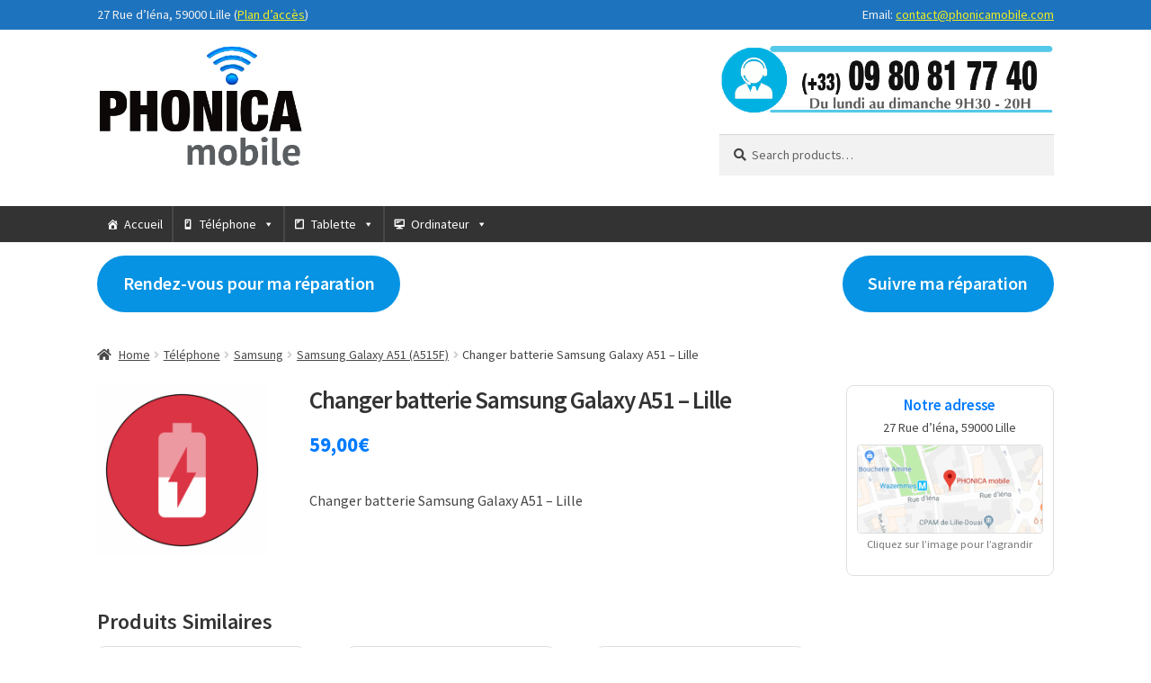

--- FILE ---
content_type: text/html; charset=UTF-8
request_url: https://www.phonicamobile.com/reparations/changer-batterie-samsung-galaxy-a51-lille/
body_size: 29696
content:
<!doctype html>
<html lang="fr-FR">
<head>
<meta charset="UTF-8">
<meta name="viewport" content="width=device-width, initial-scale=1">
<link rel="profile" href="http://gmpg.org/xfn/11">
<link rel="pingback" href="https://www.phonicamobile.com/xmlrpc.php">

<title>Changer batterie Samsung Galaxy A51 &#x2d; Lille &#x2d; Phonica Mobile</title>
<link rel="preconnect" href="https://fonts.gstatic.com" crossorigin />
<!-- The SEO Framework : par Sybre Waaijer -->
<meta name="robots" content="max-snippet:515,max-image-preview:standard,max-video-preview:-1" />
<meta name="description" content="Changer batterie Samsung Galaxy A51 &ndash; Lille&#8230;" />
<meta property="og:image" content="https://www.phonicamobile.com/wp-content/uploads/2019/01/changer-batterie-lille.png" />
<meta property="og:image:width" content="480" />
<meta property="og:image:height" content="480" />
<meta property="og:locale" content="fr_FR" />
<meta property="og:type" content="product" />
<meta property="og:title" content="Changer batterie Samsung Galaxy A51 &#x2d; Lille &#x2d; Phonica Mobile" />
<meta property="og:description" content="Changer batterie Samsung Galaxy A51 &ndash; Lille&#8230;" />
<meta property="og:url" content="https://www.phonicamobile.com/reparations/changer-batterie-samsung-galaxy-a51-lille/" />
<meta property="og:site_name" content="Phonica Mobile" />
<meta name="twitter:card" content="summary_large_image" />
<meta name="twitter:title" content="Changer batterie Samsung Galaxy A51 &#x2d; Lille &#x2d; Phonica Mobile" />
<meta name="twitter:description" content="Changer batterie Samsung Galaxy A51 &ndash; Lille&#8230;" />
<meta name="twitter:image" content="https://www.phonicamobile.com/wp-content/uploads/2019/01/changer-batterie-lille.png" />
<meta name="twitter:image:width" content="480" />
<meta name="twitter:image:height" content="480" />
<link rel="canonical" href="https://www.phonicamobile.com/reparations/changer-batterie-samsung-galaxy-a51-lille/" />
<!-- / The SEO Framework : par Sybre Waaijer | 12.43ms meta | 1.87ms boot -->

<link rel='dns-prefetch' href='//fonts.googleapis.com' />
<link rel="alternate" type="application/rss+xml" title="Phonica Mobile &raquo; Flux" href="https://www.phonicamobile.com/feed/" />
<link rel="alternate" type="application/rss+xml" title="Phonica Mobile &raquo; Flux des commentaires" href="https://www.phonicamobile.com/comments/feed/" />
<link rel="alternate" title="oEmbed (JSON)" type="application/json+oembed" href="https://www.phonicamobile.com/wp-json/oembed/1.0/embed?url=https%3A%2F%2Fwww.phonicamobile.com%2Freparations%2Fchanger-batterie-samsung-galaxy-a51-lille%2F" />
<link rel="alternate" title="oEmbed (XML)" type="text/xml+oembed" href="https://www.phonicamobile.com/wp-json/oembed/1.0/embed?url=https%3A%2F%2Fwww.phonicamobile.com%2Freparations%2Fchanger-batterie-samsung-galaxy-a51-lille%2F&#038;format=xml" />
		<!-- This site uses the Google Analytics by MonsterInsights plugin v8.10.0 - Using Analytics tracking - https://www.monsterinsights.com/ -->
							<script
				src="//www.googletagmanager.com/gtag/js?id=UA-136397075-1"  data-cfasync="false" data-wpfc-render="false" async></script>
			<script data-cfasync="false" data-wpfc-render="false">
				var mi_version = '8.10.0';
				var mi_track_user = true;
				var mi_no_track_reason = '';
				
								var disableStrs = [
															'ga-disable-UA-136397075-1',
									];

				/* Function to detect opted out users */
				function __gtagTrackerIsOptedOut() {
					for (var index = 0; index < disableStrs.length; index++) {
						if (document.cookie.indexOf(disableStrs[index] + '=true') > -1) {
							return true;
						}
					}

					return false;
				}

				/* Disable tracking if the opt-out cookie exists. */
				if (__gtagTrackerIsOptedOut()) {
					for (var index = 0; index < disableStrs.length; index++) {
						window[disableStrs[index]] = true;
					}
				}

				/* Opt-out function */
				function __gtagTrackerOptout() {
					for (var index = 0; index < disableStrs.length; index++) {
						document.cookie = disableStrs[index] + '=true; expires=Thu, 31 Dec 2099 23:59:59 UTC; path=/';
						window[disableStrs[index]] = true;
					}
				}

				if ('undefined' === typeof gaOptout) {
					function gaOptout() {
						__gtagTrackerOptout();
					}
				}
								window.dataLayer = window.dataLayer || [];

				window.MonsterInsightsDualTracker = {
					helpers: {},
					trackers: {},
				};
				if (mi_track_user) {
					function __gtagDataLayer() {
						dataLayer.push(arguments);
					}

					function __gtagTracker(type, name, parameters) {
						if (!parameters) {
							parameters = {};
						}

						if (parameters.send_to) {
							__gtagDataLayer.apply(null, arguments);
							return;
						}

						if (type === 'event') {
							
														parameters.send_to = monsterinsights_frontend.ua;
							__gtagDataLayer(type, name, parameters);
													} else {
							__gtagDataLayer.apply(null, arguments);
						}
					}

					__gtagTracker('js', new Date());
					__gtagTracker('set', {
						'developer_id.dZGIzZG': true,
											});
															__gtagTracker('config', 'UA-136397075-1', {"forceSSL":"true","link_attribution":"true"} );
										window.gtag = __gtagTracker;										(function () {
						/* https://developers.google.com/analytics/devguides/collection/analyticsjs/ */
						/* ga and __gaTracker compatibility shim. */
						var noopfn = function () {
							return null;
						};
						var newtracker = function () {
							return new Tracker();
						};
						var Tracker = function () {
							return null;
						};
						var p = Tracker.prototype;
						p.get = noopfn;
						p.set = noopfn;
						p.send = function () {
							var args = Array.prototype.slice.call(arguments);
							args.unshift('send');
							__gaTracker.apply(null, args);
						};
						var __gaTracker = function () {
							var len = arguments.length;
							if (len === 0) {
								return;
							}
							var f = arguments[len - 1];
							if (typeof f !== 'object' || f === null || typeof f.hitCallback !== 'function') {
								if ('send' === arguments[0]) {
									var hitConverted, hitObject = false, action;
									if ('event' === arguments[1]) {
										if ('undefined' !== typeof arguments[3]) {
											hitObject = {
												'eventAction': arguments[3],
												'eventCategory': arguments[2],
												'eventLabel': arguments[4],
												'value': arguments[5] ? arguments[5] : 1,
											}
										}
									}
									if ('pageview' === arguments[1]) {
										if ('undefined' !== typeof arguments[2]) {
											hitObject = {
												'eventAction': 'page_view',
												'page_path': arguments[2],
											}
										}
									}
									if (typeof arguments[2] === 'object') {
										hitObject = arguments[2];
									}
									if (typeof arguments[5] === 'object') {
										Object.assign(hitObject, arguments[5]);
									}
									if ('undefined' !== typeof arguments[1].hitType) {
										hitObject = arguments[1];
										if ('pageview' === hitObject.hitType) {
											hitObject.eventAction = 'page_view';
										}
									}
									if (hitObject) {
										action = 'timing' === arguments[1].hitType ? 'timing_complete' : hitObject.eventAction;
										hitConverted = mapArgs(hitObject);
										__gtagTracker('event', action, hitConverted);
									}
								}
								return;
							}

							function mapArgs(args) {
								var arg, hit = {};
								var gaMap = {
									'eventCategory': 'event_category',
									'eventAction': 'event_action',
									'eventLabel': 'event_label',
									'eventValue': 'event_value',
									'nonInteraction': 'non_interaction',
									'timingCategory': 'event_category',
									'timingVar': 'name',
									'timingValue': 'value',
									'timingLabel': 'event_label',
									'page': 'page_path',
									'location': 'page_location',
									'title': 'page_title',
								};
								for (arg in args) {
																		if (!(!args.hasOwnProperty(arg) || !gaMap.hasOwnProperty(arg))) {
										hit[gaMap[arg]] = args[arg];
									} else {
										hit[arg] = args[arg];
									}
								}
								return hit;
							}

							try {
								f.hitCallback();
							} catch (ex) {
							}
						};
						__gaTracker.create = newtracker;
						__gaTracker.getByName = newtracker;
						__gaTracker.getAll = function () {
							return [];
						};
						__gaTracker.remove = noopfn;
						__gaTracker.loaded = true;
						window['__gaTracker'] = __gaTracker;
					})();
									} else {
										console.log("");
					(function () {
						function __gtagTracker() {
							return null;
						}

						window['__gtagTracker'] = __gtagTracker;
						window['gtag'] = __gtagTracker;
					})();
									}
			</script>
				<!-- / Google Analytics by MonsterInsights -->
		<style id='wp-img-auto-sizes-contain-inline-css'>
img:is([sizes=auto i],[sizes^="auto," i]){contain-intrinsic-size:3000px 1500px}
/*# sourceURL=wp-img-auto-sizes-contain-inline-css */
</style>
<link rel='stylesheet' id='storefront-top-bar-css' href='https://www.phonicamobile.com/wp-content/plugins/storefront-top-bar/assets/css/storefront-top-bar.css?ver=6.9' media='all' />
<style id='wp-emoji-styles-inline-css'>

	img.wp-smiley, img.emoji {
		display: inline !important;
		border: none !important;
		box-shadow: none !important;
		height: 1em !important;
		width: 1em !important;
		margin: 0 0.07em !important;
		vertical-align: -0.1em !important;
		background: none !important;
		padding: 0 !important;
	}
/*# sourceURL=wp-emoji-styles-inline-css */
</style>
<style id='wp-block-library-inline-css'>
:root{--wp-block-synced-color:#7a00df;--wp-block-synced-color--rgb:122,0,223;--wp-bound-block-color:var(--wp-block-synced-color);--wp-editor-canvas-background:#ddd;--wp-admin-theme-color:#007cba;--wp-admin-theme-color--rgb:0,124,186;--wp-admin-theme-color-darker-10:#006ba1;--wp-admin-theme-color-darker-10--rgb:0,107,160.5;--wp-admin-theme-color-darker-20:#005a87;--wp-admin-theme-color-darker-20--rgb:0,90,135;--wp-admin-border-width-focus:2px}@media (min-resolution:192dpi){:root{--wp-admin-border-width-focus:1.5px}}.wp-element-button{cursor:pointer}:root .has-very-light-gray-background-color{background-color:#eee}:root .has-very-dark-gray-background-color{background-color:#313131}:root .has-very-light-gray-color{color:#eee}:root .has-very-dark-gray-color{color:#313131}:root .has-vivid-green-cyan-to-vivid-cyan-blue-gradient-background{background:linear-gradient(135deg,#00d084,#0693e3)}:root .has-purple-crush-gradient-background{background:linear-gradient(135deg,#34e2e4,#4721fb 50%,#ab1dfe)}:root .has-hazy-dawn-gradient-background{background:linear-gradient(135deg,#faaca8,#dad0ec)}:root .has-subdued-olive-gradient-background{background:linear-gradient(135deg,#fafae1,#67a671)}:root .has-atomic-cream-gradient-background{background:linear-gradient(135deg,#fdd79a,#004a59)}:root .has-nightshade-gradient-background{background:linear-gradient(135deg,#330968,#31cdcf)}:root .has-midnight-gradient-background{background:linear-gradient(135deg,#020381,#2874fc)}:root{--wp--preset--font-size--normal:16px;--wp--preset--font-size--huge:42px}.has-regular-font-size{font-size:1em}.has-larger-font-size{font-size:2.625em}.has-normal-font-size{font-size:var(--wp--preset--font-size--normal)}.has-huge-font-size{font-size:var(--wp--preset--font-size--huge)}.has-text-align-center{text-align:center}.has-text-align-left{text-align:left}.has-text-align-right{text-align:right}.has-fit-text{white-space:nowrap!important}#end-resizable-editor-section{display:none}.aligncenter{clear:both}.items-justified-left{justify-content:flex-start}.items-justified-center{justify-content:center}.items-justified-right{justify-content:flex-end}.items-justified-space-between{justify-content:space-between}.screen-reader-text{border:0;clip-path:inset(50%);height:1px;margin:-1px;overflow:hidden;padding:0;position:absolute;width:1px;word-wrap:normal!important}.screen-reader-text:focus{background-color:#ddd;clip-path:none;color:#444;display:block;font-size:1em;height:auto;left:5px;line-height:normal;padding:15px 23px 14px;text-decoration:none;top:5px;width:auto;z-index:100000}html :where(.has-border-color){border-style:solid}html :where([style*=border-top-color]){border-top-style:solid}html :where([style*=border-right-color]){border-right-style:solid}html :where([style*=border-bottom-color]){border-bottom-style:solid}html :where([style*=border-left-color]){border-left-style:solid}html :where([style*=border-width]){border-style:solid}html :where([style*=border-top-width]){border-top-style:solid}html :where([style*=border-right-width]){border-right-style:solid}html :where([style*=border-bottom-width]){border-bottom-style:solid}html :where([style*=border-left-width]){border-left-style:solid}html :where(img[class*=wp-image-]){height:auto;max-width:100%}:where(figure){margin:0 0 1em}html :where(.is-position-sticky){--wp-admin--admin-bar--position-offset:var(--wp-admin--admin-bar--height,0px)}@media screen and (max-width:600px){html :where(.is-position-sticky){--wp-admin--admin-bar--position-offset:0px}}

/*# sourceURL=wp-block-library-inline-css */
</style><style id='wp-block-button-inline-css'>
.wp-block-button__link{align-content:center;box-sizing:border-box;cursor:pointer;display:inline-block;height:100%;text-align:center;word-break:break-word}.wp-block-button__link.aligncenter{text-align:center}.wp-block-button__link.alignright{text-align:right}:where(.wp-block-button__link){border-radius:9999px;box-shadow:none;padding:calc(.667em + 2px) calc(1.333em + 2px);text-decoration:none}.wp-block-button[style*=text-decoration] .wp-block-button__link{text-decoration:inherit}.wp-block-buttons>.wp-block-button.has-custom-width{max-width:none}.wp-block-buttons>.wp-block-button.has-custom-width .wp-block-button__link{width:100%}.wp-block-buttons>.wp-block-button.has-custom-font-size .wp-block-button__link{font-size:inherit}.wp-block-buttons>.wp-block-button.wp-block-button__width-25{width:calc(25% - var(--wp--style--block-gap, .5em)*.75)}.wp-block-buttons>.wp-block-button.wp-block-button__width-50{width:calc(50% - var(--wp--style--block-gap, .5em)*.5)}.wp-block-buttons>.wp-block-button.wp-block-button__width-75{width:calc(75% - var(--wp--style--block-gap, .5em)*.25)}.wp-block-buttons>.wp-block-button.wp-block-button__width-100{flex-basis:100%;width:100%}.wp-block-buttons.is-vertical>.wp-block-button.wp-block-button__width-25{width:25%}.wp-block-buttons.is-vertical>.wp-block-button.wp-block-button__width-50{width:50%}.wp-block-buttons.is-vertical>.wp-block-button.wp-block-button__width-75{width:75%}.wp-block-button.is-style-squared,.wp-block-button__link.wp-block-button.is-style-squared{border-radius:0}.wp-block-button.no-border-radius,.wp-block-button__link.no-border-radius{border-radius:0!important}:root :where(.wp-block-button .wp-block-button__link.is-style-outline),:root :where(.wp-block-button.is-style-outline>.wp-block-button__link){border:2px solid;padding:.667em 1.333em}:root :where(.wp-block-button .wp-block-button__link.is-style-outline:not(.has-text-color)),:root :where(.wp-block-button.is-style-outline>.wp-block-button__link:not(.has-text-color)){color:currentColor}:root :where(.wp-block-button .wp-block-button__link.is-style-outline:not(.has-background)),:root :where(.wp-block-button.is-style-outline>.wp-block-button__link:not(.has-background)){background-color:initial;background-image:none}
/*# sourceURL=https://www.phonicamobile.com/wp-includes/blocks/button/style.min.css */
</style>
<style id='wp-block-buttons-inline-css'>
.wp-block-buttons{box-sizing:border-box}.wp-block-buttons.is-vertical{flex-direction:column}.wp-block-buttons.is-vertical>.wp-block-button:last-child{margin-bottom:0}.wp-block-buttons>.wp-block-button{display:inline-block;margin:0}.wp-block-buttons.is-content-justification-left{justify-content:flex-start}.wp-block-buttons.is-content-justification-left.is-vertical{align-items:flex-start}.wp-block-buttons.is-content-justification-center{justify-content:center}.wp-block-buttons.is-content-justification-center.is-vertical{align-items:center}.wp-block-buttons.is-content-justification-right{justify-content:flex-end}.wp-block-buttons.is-content-justification-right.is-vertical{align-items:flex-end}.wp-block-buttons.is-content-justification-space-between{justify-content:space-between}.wp-block-buttons.aligncenter{text-align:center}.wp-block-buttons:not(.is-content-justification-space-between,.is-content-justification-right,.is-content-justification-left,.is-content-justification-center) .wp-block-button.aligncenter{margin-left:auto;margin-right:auto;width:100%}.wp-block-buttons[style*=text-decoration] .wp-block-button,.wp-block-buttons[style*=text-decoration] .wp-block-button__link{text-decoration:inherit}.wp-block-buttons.has-custom-font-size .wp-block-button__link{font-size:inherit}.wp-block-buttons .wp-block-button__link{width:100%}.wp-block-button.aligncenter{text-align:center}
/*# sourceURL=https://www.phonicamobile.com/wp-includes/blocks/buttons/style.min.css */
</style>
<style id='global-styles-inline-css'>
:root{--wp--preset--aspect-ratio--square: 1;--wp--preset--aspect-ratio--4-3: 4/3;--wp--preset--aspect-ratio--3-4: 3/4;--wp--preset--aspect-ratio--3-2: 3/2;--wp--preset--aspect-ratio--2-3: 2/3;--wp--preset--aspect-ratio--16-9: 16/9;--wp--preset--aspect-ratio--9-16: 9/16;--wp--preset--color--black: #000000;--wp--preset--color--cyan-bluish-gray: #abb8c3;--wp--preset--color--white: #ffffff;--wp--preset--color--pale-pink: #f78da7;--wp--preset--color--vivid-red: #cf2e2e;--wp--preset--color--luminous-vivid-orange: #ff6900;--wp--preset--color--luminous-vivid-amber: #fcb900;--wp--preset--color--light-green-cyan: #7bdcb5;--wp--preset--color--vivid-green-cyan: #00d084;--wp--preset--color--pale-cyan-blue: #8ed1fc;--wp--preset--color--vivid-cyan-blue: #0693e3;--wp--preset--color--vivid-purple: #9b51e0;--wp--preset--gradient--vivid-cyan-blue-to-vivid-purple: linear-gradient(135deg,rgb(6,147,227) 0%,rgb(155,81,224) 100%);--wp--preset--gradient--light-green-cyan-to-vivid-green-cyan: linear-gradient(135deg,rgb(122,220,180) 0%,rgb(0,208,130) 100%);--wp--preset--gradient--luminous-vivid-amber-to-luminous-vivid-orange: linear-gradient(135deg,rgb(252,185,0) 0%,rgb(255,105,0) 100%);--wp--preset--gradient--luminous-vivid-orange-to-vivid-red: linear-gradient(135deg,rgb(255,105,0) 0%,rgb(207,46,46) 100%);--wp--preset--gradient--very-light-gray-to-cyan-bluish-gray: linear-gradient(135deg,rgb(238,238,238) 0%,rgb(169,184,195) 100%);--wp--preset--gradient--cool-to-warm-spectrum: linear-gradient(135deg,rgb(74,234,220) 0%,rgb(151,120,209) 20%,rgb(207,42,186) 40%,rgb(238,44,130) 60%,rgb(251,105,98) 80%,rgb(254,248,76) 100%);--wp--preset--gradient--blush-light-purple: linear-gradient(135deg,rgb(255,206,236) 0%,rgb(152,150,240) 100%);--wp--preset--gradient--blush-bordeaux: linear-gradient(135deg,rgb(254,205,165) 0%,rgb(254,45,45) 50%,rgb(107,0,62) 100%);--wp--preset--gradient--luminous-dusk: linear-gradient(135deg,rgb(255,203,112) 0%,rgb(199,81,192) 50%,rgb(65,88,208) 100%);--wp--preset--gradient--pale-ocean: linear-gradient(135deg,rgb(255,245,203) 0%,rgb(182,227,212) 50%,rgb(51,167,181) 100%);--wp--preset--gradient--electric-grass: linear-gradient(135deg,rgb(202,248,128) 0%,rgb(113,206,126) 100%);--wp--preset--gradient--midnight: linear-gradient(135deg,rgb(2,3,129) 0%,rgb(40,116,252) 100%);--wp--preset--font-size--small: 14px;--wp--preset--font-size--medium: 23px;--wp--preset--font-size--large: 26px;--wp--preset--font-size--x-large: 42px;--wp--preset--font-size--normal: 16px;--wp--preset--font-size--huge: 37px;--wp--preset--spacing--20: 0.44rem;--wp--preset--spacing--30: 0.67rem;--wp--preset--spacing--40: 1rem;--wp--preset--spacing--50: 1.5rem;--wp--preset--spacing--60: 2.25rem;--wp--preset--spacing--70: 3.38rem;--wp--preset--spacing--80: 5.06rem;--wp--preset--shadow--natural: 6px 6px 9px rgba(0, 0, 0, 0.2);--wp--preset--shadow--deep: 12px 12px 50px rgba(0, 0, 0, 0.4);--wp--preset--shadow--sharp: 6px 6px 0px rgba(0, 0, 0, 0.2);--wp--preset--shadow--outlined: 6px 6px 0px -3px rgb(255, 255, 255), 6px 6px rgb(0, 0, 0);--wp--preset--shadow--crisp: 6px 6px 0px rgb(0, 0, 0);}:where(.is-layout-flex){gap: 0.5em;}:where(.is-layout-grid){gap: 0.5em;}body .is-layout-flex{display: flex;}.is-layout-flex{flex-wrap: wrap;align-items: center;}.is-layout-flex > :is(*, div){margin: 0;}body .is-layout-grid{display: grid;}.is-layout-grid > :is(*, div){margin: 0;}:where(.wp-block-columns.is-layout-flex){gap: 2em;}:where(.wp-block-columns.is-layout-grid){gap: 2em;}:where(.wp-block-post-template.is-layout-flex){gap: 1.25em;}:where(.wp-block-post-template.is-layout-grid){gap: 1.25em;}.has-black-color{color: var(--wp--preset--color--black) !important;}.has-cyan-bluish-gray-color{color: var(--wp--preset--color--cyan-bluish-gray) !important;}.has-white-color{color: var(--wp--preset--color--white) !important;}.has-pale-pink-color{color: var(--wp--preset--color--pale-pink) !important;}.has-vivid-red-color{color: var(--wp--preset--color--vivid-red) !important;}.has-luminous-vivid-orange-color{color: var(--wp--preset--color--luminous-vivid-orange) !important;}.has-luminous-vivid-amber-color{color: var(--wp--preset--color--luminous-vivid-amber) !important;}.has-light-green-cyan-color{color: var(--wp--preset--color--light-green-cyan) !important;}.has-vivid-green-cyan-color{color: var(--wp--preset--color--vivid-green-cyan) !important;}.has-pale-cyan-blue-color{color: var(--wp--preset--color--pale-cyan-blue) !important;}.has-vivid-cyan-blue-color{color: var(--wp--preset--color--vivid-cyan-blue) !important;}.has-vivid-purple-color{color: var(--wp--preset--color--vivid-purple) !important;}.has-black-background-color{background-color: var(--wp--preset--color--black) !important;}.has-cyan-bluish-gray-background-color{background-color: var(--wp--preset--color--cyan-bluish-gray) !important;}.has-white-background-color{background-color: var(--wp--preset--color--white) !important;}.has-pale-pink-background-color{background-color: var(--wp--preset--color--pale-pink) !important;}.has-vivid-red-background-color{background-color: var(--wp--preset--color--vivid-red) !important;}.has-luminous-vivid-orange-background-color{background-color: var(--wp--preset--color--luminous-vivid-orange) !important;}.has-luminous-vivid-amber-background-color{background-color: var(--wp--preset--color--luminous-vivid-amber) !important;}.has-light-green-cyan-background-color{background-color: var(--wp--preset--color--light-green-cyan) !important;}.has-vivid-green-cyan-background-color{background-color: var(--wp--preset--color--vivid-green-cyan) !important;}.has-pale-cyan-blue-background-color{background-color: var(--wp--preset--color--pale-cyan-blue) !important;}.has-vivid-cyan-blue-background-color{background-color: var(--wp--preset--color--vivid-cyan-blue) !important;}.has-vivid-purple-background-color{background-color: var(--wp--preset--color--vivid-purple) !important;}.has-black-border-color{border-color: var(--wp--preset--color--black) !important;}.has-cyan-bluish-gray-border-color{border-color: var(--wp--preset--color--cyan-bluish-gray) !important;}.has-white-border-color{border-color: var(--wp--preset--color--white) !important;}.has-pale-pink-border-color{border-color: var(--wp--preset--color--pale-pink) !important;}.has-vivid-red-border-color{border-color: var(--wp--preset--color--vivid-red) !important;}.has-luminous-vivid-orange-border-color{border-color: var(--wp--preset--color--luminous-vivid-orange) !important;}.has-luminous-vivid-amber-border-color{border-color: var(--wp--preset--color--luminous-vivid-amber) !important;}.has-light-green-cyan-border-color{border-color: var(--wp--preset--color--light-green-cyan) !important;}.has-vivid-green-cyan-border-color{border-color: var(--wp--preset--color--vivid-green-cyan) !important;}.has-pale-cyan-blue-border-color{border-color: var(--wp--preset--color--pale-cyan-blue) !important;}.has-vivid-cyan-blue-border-color{border-color: var(--wp--preset--color--vivid-cyan-blue) !important;}.has-vivid-purple-border-color{border-color: var(--wp--preset--color--vivid-purple) !important;}.has-vivid-cyan-blue-to-vivid-purple-gradient-background{background: var(--wp--preset--gradient--vivid-cyan-blue-to-vivid-purple) !important;}.has-light-green-cyan-to-vivid-green-cyan-gradient-background{background: var(--wp--preset--gradient--light-green-cyan-to-vivid-green-cyan) !important;}.has-luminous-vivid-amber-to-luminous-vivid-orange-gradient-background{background: var(--wp--preset--gradient--luminous-vivid-amber-to-luminous-vivid-orange) !important;}.has-luminous-vivid-orange-to-vivid-red-gradient-background{background: var(--wp--preset--gradient--luminous-vivid-orange-to-vivid-red) !important;}.has-very-light-gray-to-cyan-bluish-gray-gradient-background{background: var(--wp--preset--gradient--very-light-gray-to-cyan-bluish-gray) !important;}.has-cool-to-warm-spectrum-gradient-background{background: var(--wp--preset--gradient--cool-to-warm-spectrum) !important;}.has-blush-light-purple-gradient-background{background: var(--wp--preset--gradient--blush-light-purple) !important;}.has-blush-bordeaux-gradient-background{background: var(--wp--preset--gradient--blush-bordeaux) !important;}.has-luminous-dusk-gradient-background{background: var(--wp--preset--gradient--luminous-dusk) !important;}.has-pale-ocean-gradient-background{background: var(--wp--preset--gradient--pale-ocean) !important;}.has-electric-grass-gradient-background{background: var(--wp--preset--gradient--electric-grass) !important;}.has-midnight-gradient-background{background: var(--wp--preset--gradient--midnight) !important;}.has-small-font-size{font-size: var(--wp--preset--font-size--small) !important;}.has-medium-font-size{font-size: var(--wp--preset--font-size--medium) !important;}.has-large-font-size{font-size: var(--wp--preset--font-size--large) !important;}.has-x-large-font-size{font-size: var(--wp--preset--font-size--x-large) !important;}
/*# sourceURL=global-styles-inline-css */
</style>
<style id='block-style-variation-styles-inline-css'>
:root :where(.wp-block-button.is-style-outline--1 .wp-block-button__link){background: transparent none;border-color: currentColor;border-width: 2px;border-style: solid;color: currentColor;padding-top: 0.667em;padding-right: 1.33em;padding-bottom: 0.667em;padding-left: 1.33em;}
:root :where(.wp-block-button.is-style-outline--2 .wp-block-button__link){background: transparent none;border-color: currentColor;border-width: 2px;border-style: solid;color: currentColor;padding-top: 0.667em;padding-right: 1.33em;padding-bottom: 0.667em;padding-left: 1.33em;}
/*# sourceURL=block-style-variation-styles-inline-css */
</style>

<style id='classic-theme-styles-inline-css'>
/*! This file is auto-generated */
.wp-block-button__link{color:#fff;background-color:#32373c;border-radius:9999px;box-shadow:none;text-decoration:none;padding:calc(.667em + 2px) calc(1.333em + 2px);font-size:1.125em}.wp-block-file__button{background:#32373c;color:#fff;text-decoration:none}
/*# sourceURL=/wp-includes/css/classic-themes.min.css */
</style>
<link rel='stylesheet' id='storefront-gutenberg-blocks-css' href='https://www.phonicamobile.com/wp-content/themes/storefront/assets/css/base/gutenberg-blocks.css?ver=3.9.1' media='all' />
<style id='storefront-gutenberg-blocks-inline-css'>

				.wp-block-button__link:not(.has-text-color) {
					color: #333333;
				}

				.wp-block-button__link:not(.has-text-color):hover,
				.wp-block-button__link:not(.has-text-color):focus,
				.wp-block-button__link:not(.has-text-color):active {
					color: #333333;
				}

				.wp-block-button__link:not(.has-background) {
					background-color: #eeeeee;
				}

				.wp-block-button__link:not(.has-background):hover,
				.wp-block-button__link:not(.has-background):focus,
				.wp-block-button__link:not(.has-background):active {
					border-color: #d5d5d5;
					background-color: #d5d5d5;
				}

				.wp-block-quote footer,
				.wp-block-quote cite,
				.wp-block-quote__citation {
					color: #444444;
				}

				.wp-block-pullquote cite,
				.wp-block-pullquote footer,
				.wp-block-pullquote__citation {
					color: #444444;
				}

				.wp-block-image figcaption {
					color: #444444;
				}

				.wp-block-separator.is-style-dots::before {
					color: #333333;
				}

				.wp-block-file a.wp-block-file__button {
					color: #333333;
					background-color: #eeeeee;
					border-color: #eeeeee;
				}

				.wp-block-file a.wp-block-file__button:hover,
				.wp-block-file a.wp-block-file__button:focus,
				.wp-block-file a.wp-block-file__button:active {
					color: #333333;
					background-color: #d5d5d5;
				}

				.wp-block-code,
				.wp-block-preformatted pre {
					color: #444444;
				}

				.wp-block-table:not( .has-background ):not( .is-style-stripes ) tbody tr:nth-child(2n) td {
					background-color: #fdfdfd;
				}

				.wp-block-cover .wp-block-cover__inner-container h1:not(.has-text-color),
				.wp-block-cover .wp-block-cover__inner-container h2:not(.has-text-color),
				.wp-block-cover .wp-block-cover__inner-container h3:not(.has-text-color),
				.wp-block-cover .wp-block-cover__inner-container h4:not(.has-text-color),
				.wp-block-cover .wp-block-cover__inner-container h5:not(.has-text-color),
				.wp-block-cover .wp-block-cover__inner-container h6:not(.has-text-color) {
					color: #000000;
				}

				.wc-block-components-price-slider__range-input-progress,
				.rtl .wc-block-components-price-slider__range-input-progress {
					--range-color: #1e73be;
				}

				/* Target only IE11 */
				@media all and (-ms-high-contrast: none), (-ms-high-contrast: active) {
					.wc-block-components-price-slider__range-input-progress {
						background: #1e73be;
					}
				}

				.wc-block-components-button:not(.is-link) {
					background-color: #333333;
					color: #ffffff;
				}

				.wc-block-components-button:not(.is-link):hover,
				.wc-block-components-button:not(.is-link):focus,
				.wc-block-components-button:not(.is-link):active {
					background-color: #1a1a1a;
					color: #ffffff;
				}

				.wc-block-components-button:not(.is-link):disabled {
					background-color: #333333;
					color: #ffffff;
				}

				.wc-block-cart__submit-container {
					background-color: #ffffff;
				}

				.wc-block-cart__submit-container::before {
					color: rgba(220,220,220,0.5);
				}

				.wc-block-components-order-summary-item__quantity {
					background-color: #ffffff;
					border-color: #444444;
					box-shadow: 0 0 0 2px #ffffff;
					color: #444444;
				}
			
/*# sourceURL=storefront-gutenberg-blocks-inline-css */
</style>
<link rel='stylesheet' id='woo-related-products-css' href='https://www.phonicamobile.com/wp-content/plugins/woo-related-products-refresh-on-reload/public/css/woo-related-products-public.css?ver=1.0.0' media='all' />
<style id='woocommerce-inline-inline-css'>
.woocommerce form .form-row .required { visibility: visible; }
/*# sourceURL=woocommerce-inline-inline-css */
</style>
<link rel='stylesheet' id='megamenu-css' href='https://www.phonicamobile.com/wp-content/uploads/maxmegamenu/style.css?ver=6c5816' media='all' />
<link rel='stylesheet' id='dashicons-css' href='https://www.phonicamobile.com/wp-includes/css/dashicons.min.css?ver=6.9' media='all' />
<link rel='stylesheet' id='storefront-style-css' href='https://www.phonicamobile.com/wp-content/themes/storefront/style.css?ver=3.9.1' media='all' />
<style id='storefront-style-inline-css'>

			.main-navigation ul li a,
			.site-title a,
			ul.menu li a,
			.site-branding h1 a,
			button.menu-toggle,
			button.menu-toggle:hover,
			.handheld-navigation .dropdown-toggle {
				color: #333333;
			}

			button.menu-toggle,
			button.menu-toggle:hover {
				border-color: #333333;
			}

			.main-navigation ul li a:hover,
			.main-navigation ul li:hover > a,
			.site-title a:hover,
			.site-header ul.menu li.current-menu-item > a {
				color: #747474;
			}

			table:not( .has-background ) th {
				background-color: #f8f8f8;
			}

			table:not( .has-background ) tbody td {
				background-color: #fdfdfd;
			}

			table:not( .has-background ) tbody tr:nth-child(2n) td,
			fieldset,
			fieldset legend {
				background-color: #fbfbfb;
			}

			.site-header,
			.secondary-navigation ul ul,
			.main-navigation ul.menu > li.menu-item-has-children:after,
			.secondary-navigation ul.menu ul,
			.storefront-handheld-footer-bar,
			.storefront-handheld-footer-bar ul li > a,
			.storefront-handheld-footer-bar ul li.search .site-search,
			button.menu-toggle,
			button.menu-toggle:hover {
				background-color: #ffffff;
			}

			p.site-description,
			.site-header,
			.storefront-handheld-footer-bar {
				color: #404040;
			}

			button.menu-toggle:after,
			button.menu-toggle:before,
			button.menu-toggle span:before {
				background-color: #333333;
			}

			h1, h2, h3, h4, h5, h6, .wc-block-grid__product-title {
				color: #333333;
			}

			.widget h1 {
				border-bottom-color: #333333;
			}

			body,
			.secondary-navigation a {
				color: #444444;
			}

			.widget-area .widget a,
			.hentry .entry-header .posted-on a,
			.hentry .entry-header .post-author a,
			.hentry .entry-header .post-comments a,
			.hentry .entry-header .byline a {
				color: #494949;
			}

			a {
				color: #1e73be;
			}

			a:focus,
			button:focus,
			.button.alt:focus,
			input:focus,
			textarea:focus,
			input[type="button"]:focus,
			input[type="reset"]:focus,
			input[type="submit"]:focus,
			input[type="email"]:focus,
			input[type="tel"]:focus,
			input[type="url"]:focus,
			input[type="password"]:focus,
			input[type="search"]:focus {
				outline-color: #1e73be;
			}

			button, input[type="button"], input[type="reset"], input[type="submit"], .button, .widget a.button {
				background-color: #eeeeee;
				border-color: #eeeeee;
				color: #333333;
			}

			button:hover, input[type="button"]:hover, input[type="reset"]:hover, input[type="submit"]:hover, .button:hover, .widget a.button:hover {
				background-color: #d5d5d5;
				border-color: #d5d5d5;
				color: #333333;
			}

			button.alt, input[type="button"].alt, input[type="reset"].alt, input[type="submit"].alt, .button.alt, .widget-area .widget a.button.alt {
				background-color: #333333;
				border-color: #333333;
				color: #ffffff;
			}

			button.alt:hover, input[type="button"].alt:hover, input[type="reset"].alt:hover, input[type="submit"].alt:hover, .button.alt:hover, .widget-area .widget a.button.alt:hover {
				background-color: #1a1a1a;
				border-color: #1a1a1a;
				color: #ffffff;
			}

			.pagination .page-numbers li .page-numbers.current {
				background-color: #e6e6e6;
				color: #3a3a3a;
			}

			#comments .comment-list .comment-content .comment-text {
				background-color: #f8f8f8;
			}

			.site-footer {
				background-color: #222222;
				color: #c1c1c1;
			}

			.site-footer a:not(.button):not(.components-button) {
				color: #707070;
			}

			.site-footer .storefront-handheld-footer-bar a:not(.button):not(.components-button) {
				color: #333333;
			}

			.site-footer h1, .site-footer h2, .site-footer h3, .site-footer h4, .site-footer h5, .site-footer h6, .site-footer .widget .widget-title, .site-footer .widget .widgettitle {
				color: #81d742;
			}

			.page-template-template-homepage.has-post-thumbnail .type-page.has-post-thumbnail .entry-title {
				color: #000000;
			}

			.page-template-template-homepage.has-post-thumbnail .type-page.has-post-thumbnail .entry-content {
				color: #000000;
			}

			@media screen and ( min-width: 768px ) {
				.secondary-navigation ul.menu a:hover {
					color: #595959;
				}

				.secondary-navigation ul.menu a {
					color: #404040;
				}

				.main-navigation ul.menu ul.sub-menu,
				.main-navigation ul.nav-menu ul.children {
					background-color: #f0f0f0;
				}

				.site-header {
					border-bottom-color: #f0f0f0;
				}
			}
/*# sourceURL=storefront-style-inline-css */
</style>
<link rel='stylesheet' id='storefront-icons-css' href='https://www.phonicamobile.com/wp-content/themes/storefront/assets/css/base/icons.css?ver=3.9.1' media='all' />
<link rel='stylesheet' id='storefront-fonts-css' href='https://fonts.googleapis.com/css?family=Source+Sans+Pro%3A400%2C300%2C300italic%2C400italic%2C600%2C700%2C900&#038;subset=latin%2Clatin-ext&#038;ver=3.9.1' media='all' />
<style id='divi-builder-style-inline-inline-css'>
#wp-admin-bar-et-use-visual-builder a:before{font-family:ETmodules!important;content:"\e625";font-size:30px!important;width:28px;margin-top:-3px;color:#974df3!important}#wp-admin-bar-et-use-visual-builder:hover a:before{color:#fff!important}#wp-admin-bar-et-use-visual-builder:hover a,#wp-admin-bar-et-use-visual-builder a:hover{transition:background-color .5s ease;-webkit-transition:background-color .5s ease;-moz-transition:background-color .5s ease;background-color:#7e3bd0!important;color:#fff!important}* html .clearfix,:first-child+html .clearfix{zoom:1}.iphone .et_pb_section_video_bg video::-webkit-media-controls-start-playback-button{display:none!important;-webkit-appearance:none}.et_mobile_device .et_pb_section_parallax .et_pb_parallax_css{background-attachment:scroll}.et-social-facebook a.icon:before{content:"\e093"}.et-social-twitter a.icon:before{content:"\e094"}.et-social-google-plus a.icon:before{content:"\e096"}.et-social-instagram a.icon:before{content:"\e09a"}.et-social-rss a.icon:before{content:"\e09e"}.ai1ec-single-event:after{content:" ";display:table;clear:both}.evcal_event_details .evcal_evdata_cell .eventon_details_shading_bot.eventon_details_shading_bot{z-index:3}.wp-block-divi-layout{margin-bottom:1em}#et-boc .et-l{text-shadow:none}#et-boc .et-l .hentry,#et-boc .et-l a,#et-boc .et-l a:active,#et-boc .et-l blockquote,#et-boc .et-l div,#et-boc .et-l em,#et-boc .et-l form,#et-boc .et-l h1,#et-boc .et-l h2,#et-boc .et-l h3,#et-boc .et-l h4,#et-boc .et-l h5,#et-boc .et-l h6,#et-boc .et-l hr,#et-boc .et-l iframe,#et-boc .et-l img,#et-boc .et-l input,#et-boc .et-l label,#et-boc .et-l li,#et-boc .et-l object,#et-boc .et-l ol,#et-boc .et-l p,#et-boc .et-l span,#et-boc .et-l strong,#et-boc .et-l textarea,#et-boc .et-l ul,#et-boc .et-l video{text-align:inherit;margin:0;padding:0;border:none;outline:0;vertical-align:baseline;background:transparent;letter-spacing:normal;color:inherit;box-shadow:none;-webkit-box-shadow:none;-moz-box-shadow:none;text-shadow:inherit;border-radius:0;-moz-border-radius:0;-webkit-border-radius:0;-webkit-transition:none;transition:none}#et-boc .et-l h1,#et-boc .et-l h2,#et-boc .et-l h3,#et-boc .et-l h4,#et-boc .et-l h5,#et-boc .et-l h6{line-height:1em;padding-bottom:10px;font-weight:500;text-transform:none;font-style:normal}#et-boc .et-l ol,#et-boc .et-l ul{list-style:none;text-align:inherit}#et-boc .et-l ol li,#et-boc .et-l ul li{padding-left:0;background:none;margin-left:0}#et-boc .et-l blockquote{quotes:none}#et-boc .et-l blockquote:after,#et-boc .et-l blockquote:before{content:"";content:none}#et-boc .et-l :focus{outline:0}#et-boc .et-l article,#et-boc .et-l aside,#et-boc .et-l footer,#et-boc .et-l header,#et-boc .et-l hgroup,#et-boc .et-l nav,#et-boc .et-l section{display:block}#et-boc .et-l input[type=email],#et-boc .et-l input[type=number],#et-boc .et-l input[type=password],#et-boc .et-l input[type=text]{height:49px}#et-boc .et-l a{text-decoration:none!important}#et-boc .et-l p{padding-bottom:1em;color:inherit!important}#et-boc .et-l p:last-of-type{padding-bottom:0}#et-boc .et-l img{max-width:100%;height:auto}#et-boc .et-l embed,#et-boc .et-l iframe,#et-boc .et-l object,#et-boc .et-l video{max-width:100%}.et-db #et-boc .et-l .et_pb_widget_area .enigma_sidebar_widget #searchform .input-group-btn,.et-db #et-boc .et-l .et_pb_widget_area .widget_search .large-2,.et-db #et-boc .et-l .et_pb_widget_area .widget_search .small-2,.et-db #et-boc .et-l .et_pb_widget_area .widget_search>form>.input-group>span.input-group-btn{position:absolute;top:0;right:0;z-index:5;width:80px}.et-db #et-boc .et-l .et_pb_module a{color:#2ea3f2}.et-db #et-boc .et-l .et_pb_module .sticky h2,.et-db #et-boc .et-l .et_pb_module h2 a{color:inherit!important}.et-db #et-boc .et-l .et_pb_module input{margin:0}.et-db #et-boc .et-l .et_pb_module .post-meta{position:relative}.et-db #et-boc .et-l .et_pb_bg_layout_dark a{color:#fff}.et-db #et-boc .et-l .et-pb-slider-arrows a:before,.et-db #et-boc .et-l .et_pb_video_play:before,.et-db #et-boc .et-l ul.et_pb_member_social_links a:before{color:inherit}.et-db #et-boc .et-l ul.et_pb_social_media_follow .et_pb_social_icon a.icon{top:auto;position:relative}.et-db #et-boc .et-l .clearfix{clear:none;display:inline;display:initial}.et-db #et-boc .et-l address.clearfix,.et-db #et-boc .et-l article.clearfix,.et-db #et-boc .et-l aside.clearfix,.et-db #et-boc .et-l blockquote.clearfix,.et-db #et-boc .et-l canvas.clearfix,.et-db #et-boc .et-l dd.clearfix,.et-db #et-boc .et-l div.clearfix,.et-db #et-boc .et-l dl.clearfix,.et-db #et-boc .et-l fieldset.clearfix,.et-db #et-boc .et-l figcaption.clearfix,.et-db #et-boc .et-l figure.clearfix,.et-db #et-boc .et-l footer.clearfix,.et-db #et-boc .et-l form.clearfix,.et-db #et-boc .et-l h1.clearfix,.et-db #et-boc .et-l h2.clearfix,.et-db #et-boc .et-l h3.clearfix,.et-db #et-boc .et-l h4.clearfix,.et-db #et-boc .et-l h5.clearfix,.et-db #et-boc .et-l h6.clearfix,.et-db #et-boc .et-l header.clearfix,.et-db #et-boc .et-l hgroup.clearfix,.et-db #et-boc .et-l hr.clearfix,.et-db #et-boc .et-l main.clearfix,.et-db #et-boc .et-l nav.clearfix,.et-db #et-boc .et-l noscript.clearfix,.et-db #et-boc .et-l ol.clearfix,.et-db #et-boc .et-l output.clearfix,.et-db #et-boc .et-l p.clearfix,.et-db #et-boc .et-l pre.clearfix,.et-db #et-boc .et-l section.clearfix,.et-db #et-boc .et-l table.clearfix,.et-db #et-boc .et-l tfoot.clearfix,.et-db #et-boc .et-l ul.clearfix,.et-db #et-boc .et-l video.clearfix{display:block}.et-db #et-boc .et-l .et_main_video_container *,.et-db #et-boc .et-l .et_pb_slide_video *,.et-db #et-boc .et-l .et_pb_video_box *{height:auto}.et-db #et-boc .et-l .et_main_video_container iframe,.et-db #et-boc .et-l .et_pb_slide_video iframe,.et-db #et-boc .et-l .et_pb_video_box iframe{height:100%}.et-db #et-boc .et-l .et_pb_module ul{overflow:visible}.et-db #et-boc .et-l .et_pb_module ol,.et-db #et-boc .et-l .et_pb_module ul,ol .et-db #et-boc .et-l .et_pb_module,ul .et-db #et-boc .et-l .et_pb_module{background:transparent}.et-db #et-boc .et-l .et_pb_module h3{display:block!important}.et-db #et-boc .et-l .et_pb_module img{max-width:100%;margin:0;border:none;padding:0;background:none;border-radius:0}.et-db #et-boc .et-l .et_pb_module img:hover{opacity:1;box-shadow:none}.et-db #et-boc .et-l .et_pb_module a:not(.wc-forward),.et-db #et-boc .et-l .et_pb_module h1 a,.et-db #et-boc .et-l .et_pb_module h2 a,.et-db #et-boc .et-l .et_pb_module h3 a,.et-db #et-boc .et-l .et_pb_module h4 a,.et-db #et-boc .et-l .et_pb_module h5 a,.et-db #et-boc .et-l .et_pb_module h6 a{line-height:1em;padding-bottom:10px;font-weight:500;text-transform:none;font-style:normal}.et-db #et-boc .et-l .et_pb_module .entry-featured-image-url{padding-bottom:0}.et-db #et-boc .et-l .et_pb_module blockquote{margin:20px 0 30px;padding-left:20px;border-left:5px solid;border-color:#2ea3f2;font-style:normal}.et-db #et-boc .et-l .et_pb_module input[type=radio]{margin-right:7px}.et-db #et-boc .et-l .et_pb_module input.text:not(.qty),.et-db #et-boc .et-l .et_pb_module input.title,.et-db #et-boc .et-l .et_pb_module input[type=email],.et-db #et-boc .et-l .et_pb_module input[type=password],.et-db #et-boc .et-l .et_pb_module input[type=tel],.et-db #et-boc .et-l .et_pb_module input[type=text],.et-db #et-boc .et-l .et_pb_module input select,.et-db #et-boc .et-l .et_pb_module input textarea{border:1px solid #bbb;color:#4e4e4e;padding:5px 10px;height:auto;width:auto}.et-db #et-boc .et-l .et_pb_module #email{width:100%}.et-db #et-boc .et-l .et-pb-slider-arrows a{color:inherit}.et-db #et-boc .et-l .et_pb_post .post-meta a{color:inherit!important}.et-db #et-boc .et-l .et_pb_counter_amount_number{letter-spacing:inherit;text-decoration:inherit}.et-db #et-boc .et-l .et_pb_blurb img{width:inherit}.et-db #et-boc .et-l .comment-content *,.et-db #et-boc .et-l .et_pb_blurb_container,.et-db #et-boc .et-l .et_pb_blurb_container *,.et-db #et-boc .et-l .et_pb_blurb_content,.et-db #et-boc .et-l .et_pb_newsletter_button_text,.et-db #et-boc .et-l .et_pb_newsletter_description *,.et-db #et-boc .et-l .et_pb_promo_description,.et-db #et-boc .et-l .et_pb_promo_description *{letter-spacing:inherit}.et-db #et-boc .et-l .et_pb_image img{width:inherit}.et-db #et-boc .et-l .et_pb_image a{line-height:0;padding-bottom:0}.et-db #et-boc .et-l .et_pb_newsletter_description{letter-spacing:inherit}.et-db #et-boc .et-l .et_pb_newsletter_form p input{background-color:#fff!important;width:100%!important}.et-db #et-boc .et-l .et_pb_text *{letter-spacing:inherit}.et-db #et-boc .et-l .et-db .et_pb_section{background-color:transparent}.et-db #et-boc .et-l .et_pb_section *{-webkit-font-smoothing:antialiased}.et-db #et-boc .et-l .pagination{width:100%;clear:both}.et-db #et-boc .et-l .pagination:after,.et-db #et-boc .et-l .pagination:before{visibility:hidden}.et-db #et-boc .et-l .pagination a{width:auto;border:none;background:transparent}.et-db #et-boc .et-l .wp-pagenavi{text-align:right;border-top:1px solid #e2e2e2;padding-top:13px;clear:both;margin-bottom:30px}.et-db #et-boc .et-l .wp-pagenavi a,.et-db #et-boc .et-l .wp-pagenavi span{color:#666;margin:0 5px;text-decoration:none;font-size:14px!important;font-weight:400!important;border:none!important}.et-db #et-boc .et-l .wp-pagenavi .nextpostslink,.et-db #et-boc .et-l .wp-pagenavi .previouspostslink{color:#999!important}.et-db #et-boc .et-l .wp-pagenavi a:hover,.et-db #et-boc .et-l .wp-pagenavi span.current{color:#82c0c7!important}.et-db #et-boc .et-l .nav-previous{float:left}.et-db #et-boc .et-l .nav-next{float:right}.et-db #et-boc .et-l article .et_pb_text_color_light,.et-db #et-boc .et-l article .et_pb_text_color_light a,.et-db #et-boc .et-l article .et_pb_text_color_light a:hover,.et-db #et-boc .et-l article .et_pb_text_color_light a:visited,.et-db #et-boc .et-l article .et_pb_text_color_light blockquote{color:#fff}.et-db #et-boc .et-l .et_pb_posts .et_pb_post{padding:0;border-top:none;border-left:0;border-right:0;border-bottom:none;background:transparent;width:100%;margin-top:0}.et-db #et-boc .et-l .et_pb_posts .et_pb_post .entry-title a,.et-db #et-boc .et-l .et_pb_posts .et_pb_post .post-content,.et-db #et-boc .et-l .et_pb_posts .et_pb_post .post-content *,.et-db #et-boc .et-l .et_pb_posts .et_pb_post .post-meta a,.et-db #et-boc .et-l .et_pb_posts .et_pb_post .post-meta span{letter-spacing:inherit}.et-db #et-boc .et-l .et_pb_blog_grid blockquote:before,.et-db #et-boc .et-l .et_pb_posts blockquote:before{display:none}.et-db #et-boc .et-l .et_pb_blog_grid a.more-link,.et-db #et-boc .et-l .et_pb_posts a.more-link{position:relative;color:inherit!important;font-size:inherit;background-color:transparent!important;float:none!important;padding:0!important;text-transform:none;line-height:normal;display:block;font-family:inherit;bottom:auto;right:auto}.et-db #et-boc .et-l .et_pb_blog_grid .column{width:100%;margin:0}.et-db #et-boc .et-l .et_pb_blog_grid .et_pb_post{padding:19px!important;background-image:none!important;float:none;width:100%;margin-top:0}.et-db #et-boc .et-l .et_pb_blog_grid .et_pb_image_container{max-width:none}.et-db #et-boc .et-l .et_pb_blog_grid_wrapper .et_pb_blog_grid article{border-bottom:1px solid #ddd!important}.et-db #et-boc .et-l .et_pb_grid_item.entry{padding:0}.et-db #et-boc .et-l .et_pb_module ul,.et-db #et-boc .et-l ul.et_pb_module{margin:0}.et-db #et-boc .et-l .et_pb_module li{list-style:none}.et-db #et-boc .et-l .et_pb_module a,.et-db #et-boc .et-l .et_pb_module a:hover{text-decoration:none}.et-db #et-boc .et-l .et_pb_module h1,.et-db #et-boc .et-l .et_pb_module h2,.et-db #et-boc .et-l .et_pb_module h3,.et-db #et-boc .et-l .et_pb_module h4,.et-db #et-boc .et-l .et_pb_module h5,.et-db #et-boc .et-l .et_pb_module h6{margin:0;text-align:inherit}.et-db #et-boc .et-l .et_pb_module .column{padding:0}.et-db #et-boc .et-l .et_pb_module p{margin:0;text-align:inherit}.et-db #et-boc .et-l .et_pb_module a:focus{outline:none}.et-db #et-boc .et-l .et_pb_module img{display:inline}.et-db #et-boc .et-l .et_pb_module span.percent-value{font-size:inherit;letter-spacing:inherit}.et-db #et-boc .et-l .et_pb_module .hentry{box-shadow:none}.et-db #et-boc .et-l .et_pb_blurb_content ol,.et-db #et-boc .et-l .et_pb_blurb_content ul,.et-db #et-boc .et-l .et_pb_code ol,.et-db #et-boc .et-l .et_pb_code ul,.et-db #et-boc .et-l .et_pb_fullwidth_header .header-content ol,.et-db #et-boc .et-l .et_pb_fullwidth_header .header-content ul,.et-db #et-boc .et-l .et_pb_newsletter_description_content ol,.et-db #et-boc .et-l .et_pb_newsletter_description_content ul,.et-db #et-boc .et-l .et_pb_promo_description ol,.et-db #et-boc .et-l .et_pb_promo_description ul,.et-db #et-boc .et-l .et_pb_slide_content ol,.et-db #et-boc .et-l .et_pb_slide_content ul,.et-db #et-boc .et-l .et_pb_tab ol,.et-db #et-boc .et-l .et_pb_tab ul,.et-db #et-boc .et-l .et_pb_team_member_description ol,.et-db #et-boc .et-l .et_pb_team_member_description ul,.et-db #et-boc .et-l .et_pb_testimonial_description_inner ol,.et-db #et-boc .et-l .et_pb_testimonial_description_inner ul,.et-db #et-boc .et-l .et_pb_text ol,.et-db #et-boc .et-l .et_pb_text ul,.et-db #et-boc .et-l .et_pb_toggle_content ol,.et-db #et-boc .et-l .et_pb_toggle_content ul{margin-top:15px;margin-bottom:15px;margin-left:25px}.et-db #et-boc .et-l .et_pb_blurb_content ul li,.et-db #et-boc .et-l .et_pb_code ul li,.et-db #et-boc .et-l .et_pb_fullwidth_header .header-content ul li,.et-db #et-boc .et-l .et_pb_newsletter_description_content ul li,.et-db #et-boc .et-l .et_pb_promo_description ul li,.et-db #et-boc .et-l .et_pb_slide_content ul li,.et-db #et-boc .et-l .et_pb_tab ul li,.et-db #et-boc .et-l .et_pb_team_member_description ul li,.et-db #et-boc .et-l .et_pb_testimonial_description_inner ul li,.et-db #et-boc .et-l .et_pb_text ul li,.et-db #et-boc .et-l .et_pb_toggle_content ul li{list-style:disc}.et-db #et-boc .et-l .et_pb_blurb_content ol li,.et-db #et-boc .et-l .et_pb_code ol li,.et-db #et-boc .et-l .et_pb_fullwidth_header .header-content ol li,.et-db #et-boc .et-l .et_pb_newsletter_description_content ol li,.et-db #et-boc .et-l .et_pb_promo_description ol li,.et-db #et-boc .et-l .et_pb_slide_content ol li,.et-db #et-boc .et-l .et_pb_tab ol li,.et-db #et-boc .et-l .et_pb_team_member_description ol li,.et-db #et-boc .et-l .et_pb_testimonial_description_inner ol li,.et-db #et-boc .et-l .et_pb_text ol li,.et-db #et-boc .et-l .et_pb_toggle_content ol li{list-style:decimal}.et-db #et-boc .et-l .et_pb_section{margin-bottom:0}.et-db #et-boc .et-l .widget .widget-title,.et-db #et-boc .et-l .widget a{color:inherit}.et-db #et-boc .et-l span.et_portfolio_image{position:relative;display:block}.et-db #et-boc .et-l span.et_portfolio_image img{display:block}.et-db #et-boc .et-l .et_audio_container .mejs-time.mejs-currenttime-container.custom{line-height:18px}.et-db #et-boc .et-l hr.et_pb_module{background-color:transparent;background-image:none;margin:0;padding:0}.et-db #et-boc .et-l .et-pb-slider-arrows a,.et-db #et-boc .et-l .et_pb_blurb_container h4 a,.et-db #et-boc .et-l .et_pb_module .post-meta a,.et-db #et-boc .et-l .et_pb_module h2 a,.et-db #et-boc .et-l .et_pb_module li a,.et-db #et-boc .et-l .et_pb_portfolio_item a,.et-db #et-boc .et-l .et_pb_testimonial_meta a{border-bottom:none}.et-db #et-boc .et-l .et_pb_portfolio_filter a{letter-spacing:inherit;line-height:inherit}.et-db #et-boc .et-l .et_pb_portfolio img{width:100%}.et-db #et-boc .et-l .et_pb_filterable_portfolio.et_pb_filterable_portfolio_grid .hentry,.et-db #et-boc .et-l .et_pb_fullwidth_portfolio .hentry,.et-db #et-boc .et-l .et_pb_portfolio_grid .hentry{padding:0;border:none;clear:none}.et-db #et-boc .et-l .et_pb_filterable_portfolio .hentry:after,.et-db #et-boc .et-l .et_pb_fullwidth_portfolio .hentry:after,.et-db #et-boc .et-l .et_pb_portfolio .hentry:after,.et-db #et-boc .et-l .et_pb_portfolio_grid .hentry:after{background:transparent}.et-db #et-boc .et-l .et_pb_filterable_portfolio_grid .et_pb_portfolio_item h2{font-size:26px}.et-db #et-boc .et-l .et_pb_filterable_portfolio .et_pb_portfolio_filter a{max-width:none}.et-db #et-boc .et-l .et_pb_filterable_portfolio .et_pb_portfolio_filter li{color:#666}.et-db #et-boc .et-l .et_pb_filterable_portfolio .et_pb_portfolio_filter li a{color:inherit!important}.et-db #et-boc .et-l .et_pb_filterable_portfolio .et_pb_portfolio_filter li a:hover{color:#666!important}.et-db #et-boc .et-l .et_pb_filterable_portfolio h2 a{letter-spacing:inherit}.et-db #et-boc .et-l .et_pb_portfolio_filters li a.active{color:#82c0c7!important}.et-db #et-boc .et-l .et_pb_module .hentry.has-post-thumbnail:first-child{margin-top:0}.et-db #et-boc .et-l .et_pb_portfolio_items .hentry,.et-db #et-boc .et-l .format-quote.hentry{padding:0}.et-db #et-boc .et-l .et-bg-layout-dark{text-shadow:none;color:inherit}.et-db #et-boc .et-l .et_pb_slide_image img{margin:0}.et-db #et-boc .et-l .et_pb_slide_description h2{line-height:1em;padding-bottom:10px}.et-db #et-boc .et-l .et_pb_slider .mejs-offscreen{display:none}.et-db #et-boc .et-l .et_pb_slide_content *{letter-spacing:inherit}.et-db #et-boc .et-l .et_pb_countdown_timer .section{width:auto}.et-db #et-boc .et-l .et_pb_widget_area{max-width:100%}.et-db #et-boc .et-l .et_pb_widget_area #searchform,.et-db #et-boc .et-l .et_pb_widget_area #searchform #s,.et-db #et-boc .et-l .et_pb_widget_area *,.et-db #et-boc .et-l .et_pb_widget_area input.search-field{max-width:100%;word-wrap:break-word;box-sizing:border-box;-webkit-box-sizing:border-box;-moz-box-sizing:border-box}.et-db #et-boc .et-l .et_pb_widget_area .widget{border:none;background:transparent;padding:0;box-shadow:none}.et-db #et-boc .et-l .et_pb_widget_area .widget:after{background:transparent}.et-db #et-boc .et-l .et_pb_widget_area .widget-title{border-bottom:none}.et-db #et-boc .et-l .et_pb_widget_area>.widget-title:not(:first-child){margin-top:30px}.et-db #et-boc .et-l .et_pb_widget_area .widget-title,.et-db #et-boc .et-l .et_pb_widget_area h1:first-of-type,.et-db #et-boc .et-l .et_pb_widget_area h2:first-of-type,.et-db #et-boc .et-l .et_pb_widget_area h3:first-of-type,.et-db #et-boc .et-l .et_pb_widget_area h4:first-of-type,.et-db #et-boc .et-l .et_pb_widget_area h5:first-of-type,.et-db #et-boc .et-l .et_pb_widget_area h6:first-of-type{font-weight:500;font-style:normal}.et-db #et-boc .et-l .et_pb_widget_area .widget-title:before,.et-db #et-boc .et-l .et_pb_widget_area h1:first-of-type:before,.et-db #et-boc .et-l .et_pb_widget_area h2:first-of-type:before,.et-db #et-boc .et-l .et_pb_widget_area h3:first-of-type:before,.et-db #et-boc .et-l .et_pb_widget_area h4:first-of-type:before,.et-db #et-boc .et-l .et_pb_widget_area h5:first-of-type:before,.et-db #et-boc .et-l .et_pb_widget_area h6:first-of-type:before{display:none}.et-db #et-boc .et-l .et_pb_widget_area .widgettitle{font-size:18px;padding-bottom:10px}.et-db #et-boc .et-l .et_pb_widget_area .enigma_sidebar_widget,.et-db #et-boc .et-l .et_pb_widget_area .fwidget,.et-db #et-boc .et-l .et_pb_widget_area .sb-widget,.et-db #et-boc .et-l .et_pb_widget_area .widget,.et-db #et-boc .et-l .et_pb_widget_area .widget-box,.et-db #et-boc .et-l .et_pb_widget_area .widget-container,.et-db #et-boc .et-l .et_pb_widget_area .widget-wrapper{margin-top:0;margin-bottom:30px;color:inherit}.et-db #et-boc .et-l .et_pb_widget_area ul li{margin-top:.25em;margin-bottom:.25em;background:none;margin-left:0}.et-db #et-boc .et-l .et_pb_widget_area ul li:after,.et-db #et-boc .et-l .et_pb_widget_area ul li:before{display:none}.et-db #et-boc .et-l .et_pb_widget_area ul ul{border-top:none}.et-db #et-boc .et-l .et_pb_widget_area ul ul li{margin-top:5px;margin-left:15px}.et-db #et-boc .et-l .et_pb_widget_area ul ul li:last-child{border-bottom:none;margin-bottom:0}.et-db #et-boc .et-l .et_pb_widget_area .widgettitle:before{display:none}.et-db #et-boc .et-l .et_pb_widget_area select{margin-right:0;margin-left:0;width:auto}.et-db #et-boc .et-l .et_pb_widget_area img{max-width:100%!important}.et-db #et-boc .et-l .et_pb_widget_area .enigma_sidebar_widget ul li a{display:inline-block;margin-left:0;padding-left:0}.et-db #et-boc .et-l .et_pb_widget_area .enigma_sidebar_widget ul ul li:last-child{padding-bottom:0}.et-db #et-boc .et-l .et_pb_widget_area #searchform,.et-db #et-boc .et-l .et_pb_widget_area .widget_search form{position:relative;padding:0;background:none;margin-top:0;margin-left:0;margin-right:0;display:block;width:100%;height:auto;border:none}.et-db #et-boc .et-l .et_pb_widget_area #searchform input[type=text],.et-db #et-boc .et-l .et_pb_widget_area .enigma_sidebar_widget #searchform input[type=text],.et-db #et-boc .et-l .et_pb_widget_area .widget_search .search-field,.et-db #et-boc .et-l .et_pb_widget_area .widget_search input[type=search],.et-db #et-boc .et-l .et_pb_widget_area .widget_search input[type=text]{position:relative;margin:0;padding:.7em 90px .7em .7em!important;min-width:0;width:100%!important;height:40px!important;font-size:14px;line-height:normal;border:1px solid #ddd!important;color:#666;border-radius:3px!important;display:block;background:#fff!important;background-image:none!important;box-shadow:none!important;float:none!important}.et-db #et-boc .et-l .et_pb_widget_area .et-narrow-wrapper #searchform input[type=text]{padding-right:.7em!important}.et-db #et-boc .et-l .et_pb_widget_area #searchform input[type=submit],.et-db #et-boc .et-l .et_pb_widget_area .enigma_sidebar_widget #searchform button{background-color:#ddd!important;font-size:14px;text-transform:none!important;padding:0 .7em!important;min-width:0;width:80px!important;height:40px!important;-webkit-border-top-right-radius:3px!important;-webkit-border-bottom-right-radius:3px!important;-moz-border-radius-topright:3px!important;-moz-border-radius-bottomright:3px;border-top-right-radius:3px;border-bottom-right-radius:3px;position:absolute!important;left:auto;right:0!important;top:0!important;display:inline-block!important;clip:auto;text-align:center;box-shadow:none!important;cursor:pointer;color:#666!important;text-indent:0!important;background-image:none!important;border:none!important;margin:0!important;float:none!important}.et-db #et-boc .et-l .et_pb_widget_area .et-narrow-wrapper #searchform input[type=submit],.et-db #et-boc .et-l .et_pb_widget_area .widget_search .search-submit,.et-db #et-boc .et-l .et_pb_widget_area .widget_search button,.et-db #et-boc .et-l .et_pb_widget_area .widget_search form.searchform>button,.et-db #et-boc .et-l .et_pb_widget_area .widget_search input[type=submit]{position:relative!important;margin-top:1em!important;-webkit-border-top-left-radius:3px!important;-webkit-border-bottom-left-radius:3px!important;-moz-border-radius-topleft:3px!important;-moz-border-radius-bottomleft:3px;border-top-left-radius:3px;border-bottom-left-radius:3px}.et-db #et-boc .et-l .et_pb_widget_area .widget_search .themeform.searchform div:after,.et-db #et-boc .et-l .et_pb_widget_area .widget_search form:before{display:none}.et-db #et-boc .et-l .et_pb_widget_area .widget_search .input-group,.et-db #et-boc .et-l .et_pb_widget_area .widget_search fieldset,.et-db #et-boc .et-l .et_pb_widget_area .widget_search label{display:block;max-width:100%!important}.et-db #et-boc .et-l .et_pb_widget_area .widget_search.et-narrow-wrapper input[type=search],.et-db #et-boc .et-l .et_pb_widget_area .widget_search.et-narrow-wrapper input[type=text],.et-db #et-boc .et-l .et_pb_widget_area .widget_search.et-no-submit-button input[type=search],.et-db #et-boc .et-l .et_pb_widget_area .widget_search.et-no-submit-button input[type=text]{padding-right:.7em!important}.et-db #et-boc .et-l .et_pb_widget_area .widget_search .search-submit:hover,.et-db #et-boc .et-l .et_pb_widget_area .widget_search input[type=submit]:hover{background:#ddd}.et-db #et-boc .et-l .et_pb_widget_area .widget_search button.search-submit .screen-reader-text{display:inline-block;clip:auto;width:auto;height:auto;position:relative!important;line-height:normal;color:#666}.et-db #et-boc .et-l .et_pb_widget_area .widget_search button.search-submit:before{display:none}.et-db #et-boc .et-l .et_pb_widget_area .widget_search form.form-search .input-group-btn,.et-db #et-boc .et-l .et_pb_widget_area .widget_search form.searchform #search-button-box{position:absolute;top:0;right:0;width:80px;height:40px;z-index:12}.et-db #et-boc .et-l .et_pb_widget_area .widget_search.et-narrow-wrapper form.form-search .input-group-btn,.et-db #et-boc .et-l .et_pb_widget_area .widget_search.et-narrow-wrapper form.searchform #search-button-box,.et-db #et-boc .et-l .et_pb_widget_area .widget_search.et-no-submit-button form.form-search .input-group-btn,.et-db #et-boc .et-l .et_pb_widget_area .widget_search.et-no-submit-button form.searchform #search-button-box{position:relative!important}.et-db #et-boc .et-l .et_pb_widget_area .widget_search .seach_section fieldset{padding:0;margin:0}.et-db #et-boc .et-l .et_pb_widget_area .widget_search .seach_section fieldset .searchsub,.et-db #et-boc .et-l .et_pb_widget_area .widget_search .seach_section fieldset .searchtext{padding:0;background:none}.et-db #et-boc .et-l .et_pb_widget_area .widget_search .assistive-text,.et-db #et-boc .et-l .et_pb_widget_area .widget_search>form>div>.screen-reader-text[for=s]{display:none}.et-db #et-boc .et-l .et_pb_widget_area .widget_search .enigma_sidebar_widget .input-group{display:block}.et-db #et-boc .et-l .et_pb_widget_area .widget_search.et-narrow-wrapper>form>.input-group>span.input-group-btn,.et-db #et-boc .et-l .et_pb_widget_area .widget_search.et-no-submit-button>form>.input-group>span.input-group-btn{position:relative!important}.et-db #et-boc .et-l .et_pb_widget_area .widget_search table.searchform td.searchfield{width:auto;border:none}.et-db #et-boc .et-l .et_pb_widget_area .widget_search table.searchform td.searchbutton{border:none;background:transparent}.et-db #et-boc .et-l .et_pb_widget_area .widget_search .large-10,.et-db #et-boc .et-l .et_pb_widget_area .widget_search .small-10{width:100%}.et-db #et-boc .et-l .et_pb_widget_area .widget_search div.search-field{border:none!important;padding:0!important}.et-db #et-boc .et-l .et_pb_widget_area .widget_search #searchform:after{display:none}.et-db #et-boc .et-l .et_pb_widget_area .enigma_sidebar_widget .input-group{display:block}.et-db #et-boc .et-l .et_pb_widget_area #calendar_wrap{width:100%}.et-db #et-boc .et-l .et_pb_widget_area #wp-calendar,.et-db #et-boc .et-l .et_pb_widget_area .widget_calendar table{table-layout:fixed;width:100%;margin:0}.et-db #et-boc .et-l .et_pb_widget_area .widget_calendar table td,.et-db #et-boc .et-l .et_pb_widget_area .widget_calendar table th{background:transparent}.et-db #et-boc .et-l .et_pb_widget_area .widget_nav_menu ul,.et-db #et-boc .et-l .et_pb_widget_area .widget_nav_menu ul li{display:block}.et-db #et-boc .et-l .et_pb_widget_area .widget_nav_menu .menu{font-family:inherit}.et-db #et-boc .et-l .et_pb_widget_area .widget_nav_menu .menu-item-has-children>a:after,.et-db #et-boc .et-l .et_pb_widget_area .widget_nav_menu .menu li>ul:before{display:none}.et-db #et-boc .et-l .et_pb_newsletter input#email{float:none;max-width:100%}.et-db #et-boc .et-l .et_pb_newsletter_form input{outline:none!important;box-shadow:none!important}.et-db #et-boc .et-l .et_pb_fullwidth_header .et_pb_fullwidth_header_container{float:none}.et-db #et-boc .et-l .et_quote_content blockquote{background-color:transparent!important}.et-db #et-boc .et-l .et_pb_bg_layout_dark .widget,.et-db #et-boc .et-l .et_pb_bg_layout_dark h1 a,.et-db #et-boc .et-l .et_pb_bg_layout_dark h2 a,.et-db #et-boc .et-l .et_pb_bg_layout_dark h3 a,.et-db #et-boc .et-l .et_pb_bg_layout_dark h4 a,.et-db #et-boc .et-l .et_pb_bg_layout_dark h5 a,.et-db #et-boc .et-l .et_pb_bg_layout_dark h6 a{color:inherit!important}.et-db #et-boc .et-l .et-menu-nav{padding:0 5px;margin-bottom:0;overflow:visible!important;background:transparent;border:none}.et-db #et-boc .et-l .et-menu a{padding-top:0;color:inherit!important;background:transparent;text-decoration:inherit!important}.et-db #et-boc .et-l .et-menu a:hover{background:inherit}.et-db #et-boc .et-l .et-menu.nav li,.et-db #et-boc .et-l .et-menu.nav li a{float:none}.et-db #et-boc .et-l .et-menu.nav li ul{display:block;border-radius:0;border-left:none;border-right:none;border-bottom:none}.et-db #et-boc .et-l .et-menu.nav li li{padding:0 20px!important;border-bottom:none;background:inherit}.et-db #et-boc .et-l .et-menu.nav li li a{padding:6px 20px!important;border:none}.et-db #et-boc .et-l .et-menu.nav>li>ul{top:auto}.et-db #et-boc .et-l .et_pb_fullwidth_menu .mobile_nav,.et-db #et-boc .et-l .et_pb_menu .mobile_nav{display:block}.et-db #et-boc .et-l .et_pb_fullwidth_menu .mobile_nav>span,.et-db #et-boc .et-l .et_pb_menu .mobile_nav>span{width:auto;height:auto;top:auto;right:auto}.et-db #et-boc .et-l .et_pb_fullwidth_menu .mobile_nav.opened>span,.et-db #et-boc .et-l .et_pb_menu .mobile_nav.opened>span{-webkit-transform:none;transform:none}.et-db #et-boc .et-l .et_pb_fullwidth_menu .et_mobile_menu li>a,.et-db #et-boc .et-l .et_pb_menu .et_mobile_menu li>a{color:inherit!important;background:none;width:100%;padding:10px 5%!important}.et-db #et-boc .et-l .et_pb_fullwidth_menu .et_mobile_menu>.menu-item-has-children>a,.et-db #et-boc .et-l .et_pb_menu .et_mobile_menu>.menu-item-has-children>a{background-color:rgba(0,0,0,.03)}.et-db #et-boc .et-l .et_pb_fullwidth_menu .et_mobile_menu li li,.et-db #et-boc .et-l .et_pb_menu .et_mobile_menu li li{padding-left:5%!important}.et-db #et-boc .et-l ul.et_pb_member_social_links{margin-top:20px}.et-db #et-boc .et-l .mejs-container,.et-db #et-boc .et-l .mejs-container .mejs-controls,.et-db #et-boc .et-l .mejs-embed,.et-db #et-boc .et-l .mejs-embed body{background:#222}.et-db #et-boc .et-l .mejs-controls .mejs-horizontal-volume-slider .mejs-horizontal-volume-total,.et-db #et-boc .et-l .mejs-controls .mejs-time-rail .mejs-time-total{background:hsla(0,0%,100%,.33)}.et-db #et-boc .et-l .mejs-controls .mejs-time-rail .mejs-time-total{margin:5px}.et-db #et-boc .et-l .mejs-controls div.mejs-time-rail{padding-top:5px}.et-db #et-boc .et-l .mejs-controls .mejs-horizontal-volume-slider .mejs-horizontal-volume-current,.et-db #et-boc .et-l .mejs-controls .mejs-time-rail .mejs-time-loaded{background:#fff}.et-db #et-boc .et-l .mejs-controls .mejs-time-rail .mejs-time-current{background:#0073aa}.et-db #et-boc .et-l .mejs-controls .mejs-time-rail .mejs-time-float{background:#eee;border:1px solid #333;margin-left:-18px;text-align:center;color:#111}.et-db #et-boc .et-l .mejs-controls .mejs-time-rail .mejs-time-float-current{margin:2px}.et-db #et-boc .et-l .mejs-controls .mejs-time-rail .mejs-time-float-corner{border:5px solid transparent;border-top-color:#eee;border-radius:0}.et-db #et-boc .et-l .mejs-container .mejs-controls .mejs-time{color:#fff;padding:10px 3px 0;box-sizing:content-box}.et-db #et-boc .et-l .et_pb_audio_module button{box-shadow:none;text-shadow:none;min-height:0}.et-db #et-boc .et-l .et_pb_audio_module button:before{position:relative}.et-db #et-boc .et-l .et_pb_audio_module_content h2{padding-bottom:10px;line-height:1em}.et-db #et-boc .et-l .et_audio_container .mejs-mediaelement{background:transparent}.et-db #et-boc .et-l .et_audio_container .mejs-clear,.et-db #et-boc .et-l .et_audio_container .mejs-time-handle,.et-db #et-boc .et-l .et_audio_container .mejs-volume-slider{display:block!important}.et-db #et-boc .et-l .et_audio_container span.mejs-currenttime{text-shadow:none}.et-db #et-boc .et-l .et_audio_container p.et_audio_module_meta{margin-bottom:17px}.et-db #et-boc .et-l .et_audio_container .mejs-button.mejs-playpause-button,.et-db #et-boc .et-l .et_audio_container .mejs-button.mejs-playpause-button button,.et-db #et-boc .et-l .et_audio_container .mejs-button.mejs-volume-button,.et-db #et-boc .et-l .et_audio_container .mejs-button.mejs-volume-button button{border:none;box-shadow:none}.et-db #et-boc .et-l .et_audio_container .mejs-button.mejs-playpause-button button:before{top:0}.et-db #et-boc .et-l .et_audio_container .mejs-button.mejs-volume-button.mejs-mute,.et-db #et-boc .et-l .et_audio_container .mejs-button.mejs-volume-button.mejs-unmute{position:relative;float:left;clear:none!important;top:auto}.et-db #et-boc .et-l .et_audio_container .mejs-button button:focus{text-decoration:none!important}.et-db #et-boc .et-l .et_audio_container .mejs-controls{box-shadow:none;bottom:auto!important}.et-db #et-boc .et-l .et_audio_container .mejs-controls div.mejs-time-rail{width:auto!important}.et-db #et-boc .et-l .et_audio_container .mejs-controls .mejs-time-rail span{height:10px}.et-db #et-boc .et-l .et_audio_container .mejs-controls .mejs-time-rail a,.et-db #et-boc .et-l .et_audio_container .mejs-controls .mejs-time-rail span{width:auto}.et-db #et-boc .et-l .et_audio_container .mejs-controls .mejs-time-rail .mejs-time-handle{border-radius:5px}.et-db #et-boc .et-l .et_audio_container .mejs-controls .mejs-time-rail .mejs-time-float{border:none!important;color:inherit!important}.et-db #et-boc .et-l .et_audio_container .mejs-controls .mejs-horizontal-volume-slider{width:50px}.et-db #et-boc .et-l .et_audio_container span.mejs-offscreen{display:none}.et-db #et-boc .et-l .et_audio_container span.mejs-time-handle{background-color:#fff}.et-db #et-boc .et-l .et_audio_container span.mejs-time-float-current{min-width:30px}.et-db #et-boc .et-l .et_audio_container .mejs-container{background-color:transparent!important}.et-db #et-boc .et-l .et_audio_container .mejs-container span.mejs-currenttime{display:inline-block}.et-db #et-boc .et-l .et_audio_container .mejs-container .mejs-controls .mejs-time span{line-height:1em}.et-db #et-boc .et-l .et_audio_container .mejs-container .mejs-horizontal-volume-current,.et-db #et-boc .et-l .et_audio_container .mejs-container .mejs-time-current{background:#fff!important}.et-db #et-boc .et-l .et_audio_container .mejs-container .mejs-pause{top:0}.et-db #et-boc .et-l .et_audio_container button:focus{box-shadow:none}.et-db #et-boc .et-l .et_audio_container .mejs-play button:after,.et-db #et-boc .et-l .mejs-pause button:after,.et-db #et-boc .et-l .mejs-volume-button button:after{display:none!important}.et-db #et-boc .et-l .et_pb_column .et_pb_shop_grid .woocommerce ul.products li.product:nth-child(n){float:left!important}.et-db #et-boc .et-l .et_pb_module .woocommerce-page ul.products li.product,.et-db #et-boc .et-l .et_pb_module .woocommerce-page ul.products li.product h3,.et-db #et-boc .et-l .et_pb_module .woocommerce ul.products li.product,.et-db #et-boc .et-l .et_pb_module .woocommerce ul.products li.product h3{background-color:transparent}.et-db #et-boc .et-l .et_pb_module .woocommerce ul.products li.product h3{padding:.3em 0}.et-db #et-boc .et-l .et_pb_module .woocommerce .star-rating span{padding-top:1.5em}.et-db #et-boc .et-l .et_pb_module.et_pb_shop_grid:before{display:none}.et-db #et-boc .et-l .product.et-background-image{box-shadow:none}.et-db #et-boc .et-l .et_pb_shop .onsale{box-sizing:content-box;z-index:3;background:#ef8f61;color:#fff;padding:6px 18px;font-size:20px;border-radius:3px;width:auto;height:auto;line-height:1.6em;text-transform:none;font-weight:400;min-width:0;min-height:0;position:absolute;top:20px!important;left:20px!important;right:auto;-webkit-transform:none;transform:none}.et-db #et-boc .et-l .et_pb_shop .featured{display:inline-block!important}.et-db #et-boc .et-l .et_pb_shop .woocommerce ul.products{margin-left:0!important}.et-db #et-boc .et-l .et_pb_shop .woocommerce ul.products .entry{overflow:visible}.et-db #et-boc .et-l .et_pb_shop .woocommerce ul.products li.last{margin-right:0!important}.et-db #et-boc .et-l .et_pb_shop .woocommerce ul.products li.product{float:left;margin:0 3.8% 2.992em 0;padding:0;position:relative;width:22.05%}.et-db #et-boc .et-l .et_pb_shop .woocommerce ul.products li.product .button{max-width:100%;white-space:normal;padding:.618em 1em}.et-db #et-boc .et-l .et_pb_shop .woocommerce ul.products li.product a img{width:100%;height:auto;display:block;margin:0 0 1em;box-shadow:none}.et-db #et-boc .et-l .et_pb_shop .woocommerce.columns-1 ul.products li.product{width:100%;margin-right:0}.et-db #et-boc .et-l .et_pb_shop .woocommerce.columns-2 ul.products li.product{width:48%}.et-db #et-boc .et-l .et_pb_shop .woocommerce.columns-3 ul.products li.product{width:30.75%}.et-db #et-boc .et-l .et_pb_shop .woocommerce.columns-5 ul.products li.product{width:16.95%}.et-db #et-boc .et-l .et_pb_shop h3:before{display:none}.et-db #et-boc .et-l .et_pb_shop .desc{width:100%}.et-db #et-boc .et-l .et_pb_shop .image_frame{width:100%;margin-bottom:15px}.et-db #et-boc .et-l .et_pb_shop .onsale>i{position:relative;top:auto;right:auto;bottom:auto;left:auto}.et-db #et-boc .et-l .et_pb_shop .onsale>span:after{display:none}.et-db #et-boc .et-l .et_pb_shop .inner_product_header{padding:0;border:none}.et-db #et-boc .et-l .et_pb_shop .isotope-item>a,.et-db #et-boc .et-l .et_pb_shop .woocommerce ul.products li.product>a{width:100%}.et-db #et-boc .et-l .et_pb_shop .rating_container,.et-db #et-boc .et-l .et_pb_shop .star-rating{float:none;position:relative;top:auto;right:auto;bottom:auto;left:auto;margin-bottom:15px}.et-db #et-boc .et-l .et_pb_shop .box-text{padding-bottom:20px}.et-db #et-boc .et-l .et_pb_shop .col-inner{padding:0 10px}.et-db #et-boc .et-l .et_pb_shop .image_frame.hover .image_wrapper img,.et-db #et-boc .et-l .et_pb_shop .image_frame:hover .image_wrapper img{top:0!important}.et-db #et-boc .et-l .et_pb_shop .et_shop_image{display:block;position:relative;line-height:.8!important;margin-bottom:10px}.et-db #et-boc .et-l .et_pb_shop .add-to-cart-button-outer,.et-db #et-boc .et-l .et_pb_shop .add_to_cart_button,.et-db #et-boc .et-l .et_pb_shop .avia_cart_buttons,.et-db #et-boc .et-l .et_pb_shop .image_links,.et-db #et-boc .et-l .et_pb_shop .product-buttons-container,.et-db #et-boc .et-l .et_pb_shop .product-thumb .button,.et-db #et-boc .et-l .et_pb_shop .show-on-hover{display:none}.et-db #et-boc .et-l .et_pb_shop .inner-wrap>a{line-height:0}.et-db #et-boc .et-l .et_pb_shop .quick-view{line-height:1em;color:#fff;padding:5px 0;text-align:center}.et-db #et-boc .et-l .et_pb_pricing .et_pb_featured_table{z-index:50}.et-db #et-boc .et-l .et_pb_pricing li span{letter-spacing:inherit}.et-db #et-boc .et-l .et_pb_tab *,.et-db #et-boc .et-l .et_pb_tabs_controls a{letter-spacing:inherit;text-decoration:inherit!important}.et-db #et-boc .et-l .et_pb_testimonial:before{visibility:visible;width:auto;height:auto}.et-db #et-boc .et-l button.et_pb_button{text-shadow:none!important;box-shadow:none!important;background-color:transparent!important;white-space:inherit}.et-db #et-boc .et-l button.et_pb_button:after{width:auto;left:auto;top:auto;background-color:transparent}.et-db #et-boc .et-l button.et_pb_button:hover{background-color:rgba(0,0,0,.05)!important}.et-db #et-boc .et-l a.et_pb_button{padding-bottom:.3em}.et-db #et-boc .et-l .et_pb_button:before{content:""}.et-db #et-boc .et-l .et_pb_contact p input{height:auto}.et-db #et-boc .et-l .et_pb_contact p input[type=text]{width:100%}.et-db #et-boc .et-l .et_pb_contact p input,.et-db #et-boc .et-l .et_pb_contact p textarea{border:none!important;border-radius:0!important;color:#999!important;padding:16px!important;max-width:100%;outline:none!important;box-shadow:none;background-color:#eee!important}.et-db #et-boc .et-l .et_pb_contact .et_pb_contact_submit{vertical-align:top}.et-db #et-boc .et-l .et_pb_contact input.et_pb_contact_captcha{display:inline-block;max-width:50px!important}.et-db #et-boc .et-l .et_pb_contact form span{width:auto}.et-db #et-boc .et-l .et_pb_contact_left p{margin:0 3% 3% 0!important;display:block}.et-db #et-boc .et-l .et_pb_contact_left p:last-child{margin-right:0!important}.et-db #et-boc .et-l .et_pb_contact_right p{margin:0!important}.et-db #et-boc .et-l hr.et_pb_divider{width:100%}.et-db #et-boc .et-l .comment-form-author,.et-db #et-boc .et-l .comment-form-email,.et-db #et-boc .et-l .comment-form-url{width:auto;float:none;margin-right:0;padding-bottom:1em}.et-db #et-boc .et-l .comment_avatar:before{display:none}.et-db #et-boc .et-l .et_pb_comments_module a.et_pb_button{border-bottom-style:solid;border-bottom-width:2px}.et-db #et-boc .et-l .et_pb_comments_module button.et_pb_button{color:inherit}.et-db #et-boc .et-l .children .comment-body,.et-db #et-boc .et-l .comment-body{border:none}.et-db #et-boc .et-l .et_pb_gallery_grid .et_pb_gallery_image{font-size:100%}.et-db #et-boc .et-l .et_pb_gallery_image a{line-height:0}.et-db #et-boc .et-l .et_pb_wc_related_products .et_shop_image{display:block;position:relative;line-height:.8!important;margin-bottom:10px}@media (min-width:981px){.et-db #et-boc .et-l .et_pb_column_3_4 .et_pb_shop_grid .columns-0 ul.products li.product.last,.et-db #et-boc .et-l .et_pb_column_4_4 .et_pb_shop_grid .columns-0 ul.products li.product.last{margin-right:5.5%!important}.et-db #et-boc .et-l .et_pb_column_2_3 .et_pb_shop_grid .columns-0 ul.products li.product.last{margin-right:8.483%!important}.et-db #et-boc .et-l .et_pb_column_1_2 .et_pb_shop_grid .columns-0 ul.products li.product.last{margin-right:11.64%!important}.et-db #et-boc .et-l .et_pb_shop_grid .columns-0 ul.products li.product.first{clear:none!important}.et-db #et-boc .et-l .et_pb_column_1_2 .et_pb_shop_grid .columns-0 ul.products li.product:nth-child(2n),.et-db #et-boc .et-l .et_pb_column_2_3 .et_pb_shop_grid .columns-0 ul.products li.product:nth-child(2n),.et-db #et-boc .et-l .et_pb_column_3_4 .et_pb_shop_grid .columns-0 ul.products li.product:nth-child(3n),.et-db #et-boc .et-l .et_pb_column_4_4 .et_pb_shop_grid .columns-0 ul.products li.product:nth-child(4n){margin-right:0!important}.et-db #et-boc .et-l .et_pb_column_1_2 .et_pb_shop_grid .columns-0 ul.products li.product:nth-child(odd),.et-db #et-boc .et-l .et_pb_column_2_3 .et_pb_shop_grid .columns-0 ul.products li.product:nth-child(odd),.et-db #et-boc .et-l .et_pb_column_3_4 .et_pb_shop_grid .columns-0 ul.products li.product:nth-child(3n+1),.et-db #et-boc .et-l .et_pb_column_4_4 .et_pb_shop_grid .columns-0 ul.products li.product:nth-child(4n+1){clear:both!important}.et-db #et-boc .et-l .et_pb_specialty_column.et_pb_column_3_4 .et_pb_column_4_4 .et_pb_shop_grid .columns-0 ul.products li.product:nth-child(4n){margin-right:7.47%!important}.et-db #et-boc .et-l .et_pb_specialty_column.et_pb_column_3_4 .et_pb_column_4_4 .et_pb_shop_grid .columns-0 ul.products li.product:nth-child(3n){margin-right:0!important}.et-db #et-boc .et-l .et_pb_specialty_column.et_pb_column_3_4 .et_pb_column_4_4 .et_pb_shop_grid .columns-0 ul.products li.product:nth-child(4n+1){clear:none!important}.et-db #et-boc .et-l .woocommerce-page.columns-6 ul.products li.product,.et-db #et-boc .et-l .woocommerce.columns-6 ul.products li.product{width:13.5%!important;margin:0 3.8% 2.992em 0!important}.et-db #et-boc .et-l .woocommerce-page.columns-6 ul.products li.product.last,.et-db #et-boc .et-l .woocommerce.columns-6 ul.products li.product.last{margin-right:0!important}.et-db #et-boc .et-l .et_pb_shop .woocommerce.columns-6 ul.products li.product:nth-child(3n+1){clear:none}.et-db #et-boc .et-l .et_pb_shop .woocommerce.columns-6 ul.products li.product.first{clear:both}.et-db #et-boc .et-l .et_pb_column_4_4 .et_pb_shop_grid .woocommerce ul.products li.product{width:20.875%!important;margin:0 5.5% 5.5% 0!important}.et-db #et-boc .et-l .et_pb_column_3_4 .et_pb_shop_grid .woocommerce ul.products li.product{width:28.353%!important;margin:0 7.47% 5.5% 0!important}.et-db #et-boc .et-l .et_pb_column_2_3 .et_pb_shop_grid .woocommerce ul.products li.product{width:45.758%!important;margin:0 8.483% 5.5% 0!important}.et-db #et-boc .et-l .et_pb_column_1_2 .et_pb_shop_grid .woocommerce ul.products li.product{width:44.18%!important;margin:0 11.64% 5.5% 0!important}.et-db #et-boc .et-l .et_pb_column_1_3 .et_pb_shop_grid .woocommerce ul.products li.product,.et-db #et-boc .et-l .et_pb_column_1_4 .et_pb_shop_grid .woocommerce ul.products li.product{margin-left:0!important;margin-right:0!important}}@media only screen and (max-width:800px){.et-db #et-boc .et-l #main .et_pb_shop_grid .products li:nth-child(3n),.et-db #et-boc .et-l #main .et_pb_shop_grid .products li:nth-child(4n){float:left!important;margin:0 9.5% 9.5% 0!important}.et-db #et-boc .et-l #main .et_pb_shop_grid .products li:nth-child(2n){margin-right:0!important}}@media only screen and (min-width:768px) and (max-width:980px){.et-db #et-boc .et-l .et_pb_shop ul.products li.product:nth-child(odd){clear:none!important}.et-db #et-boc .et-l .et_pb_column .woocommerce ul.products li.product:nth-child(3n+1){clear:both!important}}.et-db #et-boc .et-l ul.products li.product .onsale{display:block}.et-db #et-boc .et-l ul.products li.product .star-rating{margin-top:5px}.et-db #et-boc .et-l ul.products li.product .price{position:relative;top:auto;right:auto;left:auto}.et-db #et-boc .et-l ul.products li.product .price:after{display:none}.et-db #et-boc .et-l ul.products li.product .price del{display:block;margin-bottom:10px}.et-db #et-boc .et-l ul.products li.product .price ins{margin-left:0}.et-db #et-boc .et-l ul.products li.product .price ins:before{content:""!important}.et-db #et-boc .et-l *{box-sizing:border-box}.et-db #et-boc .et-l #et-info-email:before,.et-db #et-boc .et-l #et-info-phone:before,.et-db #et-boc .et-l #et_search_icon:before,.et-db #et-boc .et-l .comment-reply-link:after,.et-db #et-boc .et-l .et-cart-info span:before,.et-db #et-boc .et-l .et-pb-arrow-next:before,.et-db #et-boc .et-l .et-pb-arrow-prev:before,.et-db #et-boc .et-l .et-social-icon a:before,.et-db #et-boc .et-l .et_audio_container .mejs-playpause-button button:before,.et-db #et-boc .et-l .et_audio_container .mejs-volume-button button:before,.et-db #et-boc .et-l .et_overlay:before,.et-db #et-boc .et-l .et_password_protected_form .et_submit_button:after,.et-db #et-boc .et-l .et_pb_button:after,.et-db #et-boc .et-l .et_pb_contact_reset:after,.et-db #et-boc .et-l .et_pb_contact_submit:after,.et-db #et-boc .et-l .et_pb_font_icon:before,.et-db #et-boc .et-l .et_pb_newsletter_button:after,.et-db #et-boc .et-l .et_pb_pricing_table_button:after,.et-db #et-boc .et-l .et_pb_promo_button:after,.et-db #et-boc .et-l .et_pb_testimonial:before,.et-db #et-boc .et-l .et_pb_toggle_title:before,.et-db #et-boc .et-l .form-submit .et_pb_button:after,.et-db #et-boc .et-l .mobile_menu_bar:before,.et-db #et-boc .et-l a.et_pb_more_button:after{font-family:ETmodules!important;speak:none;font-style:normal;font-weight:400;font-feature-settings:normal;font-variant:normal;text-transform:none;line-height:1;-webkit-font-smoothing:antialiased;-moz-osx-font-smoothing:grayscale;text-shadow:0 0;direction:ltr}.et-db #et-boc .et-l .et_pb_custom_button_icon.et_pb_button:after,.et-db #et-boc .et-l .et_pb_login .et_pb_custom_button_icon.et_pb_button:after,.et-db #et-boc .et-l .et_pb_woo_custom_button_icon .button.et_pb_custom_button_icon.et_pb_button:after,.et-db #et-boc .et-l .et_pb_woo_custom_button_icon .button.et_pb_custom_button_icon.et_pb_button:hover:after{content:attr(data-icon)}.et-db #et-boc .et-l .et-pb-icon{font-family:ETmodules;content:attr(data-icon);speak:none;font-weight:400;font-feature-settings:normal;font-variant:normal;text-transform:none;line-height:1;-webkit-font-smoothing:antialiased;font-size:96px;font-style:normal;display:inline-block;box-sizing:border-box;direction:ltr}.et-db #et-boc .et-l #et-ajax-saving{display:none;-webkit-transition:background .3s,box-shadow .3s;transition:background .3s,box-shadow .3s;box-shadow:0 0 60px rgba(0,139,219,.247059);position:fixed;top:50%;left:50%;width:50px;height:50px;background:#fff;border-radius:50px;margin:-25px 0 0 -25px;z-index:999999;text-align:center}.et-db #et-boc .et-l #et-ajax-saving img{margin:9px}.et-db #et-boc .et-l .et-safe-mode-indicator,.et-db #et-boc .et-l .et-safe-mode-indicator:focus,.et-db #et-boc .et-l .et-safe-mode-indicator:hover{box-shadow:0 5px 10px rgba(41,196,169,.15);background:#29c4a9;color:#fff;font-size:14px;font-weight:600;padding:12px;line-height:16px;border-radius:3px;position:fixed;bottom:30px;right:30px;z-index:999999;text-decoration:none;font-family:Open Sans,sans-serif;-webkit-font-smoothing:antialiased;-moz-osx-font-smoothing:grayscale}.et-db #et-boc .et-l .et_pb_button{font-size:20px;font-weight:500;padding:.3em 1em;line-height:1.7em!important;background-color:transparent;background-size:cover;background-position:50%;background-repeat:no-repeat;position:relative;border:2px solid;border-radius:3px;-webkit-transition-duration:.2s;transition-duration:.2s;-webkit-transition-property:all!important;transition-property:all!important}.et-db #et-boc .et-l .et_pb_button_inner{position:relative}.et-db #et-boc .et-l .et_pb_button:hover,.et-db #et-boc .et-l .et_pb_module .et_pb_button:hover{border:2px solid transparent;padding:.3em 2em .3em .7em}.et-db #et-boc .et-l .et_pb_button:hover{background-color:hsla(0,0%,100%,.2)}.et-db #et-boc .et-l .et_pb_bg_layout_light.et_pb_button:hover,.et-db #et-boc .et-l .et_pb_bg_layout_light .et_pb_button:hover{background-color:rgba(0,0,0,.05)}.et-db #et-boc .et-l .et_pb_button:after,.et-db #et-boc .et-l .et_pb_button:before{font-size:32px;line-height:1em;content:"\35";opacity:0;position:absolute;margin-left:-1em;-webkit-transition:all .2s;transition:all .2s;text-transform:none;font-feature-settings:"kern" off;font-variant:none;font-style:normal;font-weight:400;text-shadow:none}.et-db #et-boc .et-l .et_pb_button.et_hover_enabled:hover:after,.et-db #et-boc .et-l .et_pb_button.et_pb_hovered:hover:after{-webkit-transition:none!important;transition:none!important}.et-db #et-boc .et-l .et_pb_button:before{display:none}.et-db #et-boc .et-l .et_pb_button:hover:after{opacity:1;margin-left:0}.et-db #et-boc .et-l .et_pb_column_1_3 h1,.et-db #et-boc .et-l .et_pb_column_1_4 h1,.et-db #et-boc .et-l .et_pb_column_1_5 h1,.et-db #et-boc .et-l .et_pb_column_1_6 h1,.et-db #et-boc .et-l .et_pb_column_2_5 h1{font-size:26px}.et-db #et-boc .et-l .et_pb_column_1_3 h2,.et-db #et-boc .et-l .et_pb_column_1_4 h2,.et-db #et-boc .et-l .et_pb_column_1_5 h2,.et-db #et-boc .et-l .et_pb_column_1_6 h2,.et-db #et-boc .et-l .et_pb_column_2_5 h2{font-size:23px}.et-db #et-boc .et-l .et_pb_column_1_3 h3,.et-db #et-boc .et-l .et_pb_column_1_4 h3,.et-db #et-boc .et-l .et_pb_column_1_5 h3,.et-db #et-boc .et-l .et_pb_column_1_6 h3,.et-db #et-boc .et-l .et_pb_column_2_5 h3{font-size:20px}.et-db #et-boc .et-l .et_pb_column_1_3 h4,.et-db #et-boc .et-l .et_pb_column_1_4 h4,.et-db #et-boc .et-l .et_pb_column_1_5 h4,.et-db #et-boc .et-l .et_pb_column_1_6 h4,.et-db #et-boc .et-l .et_pb_column_2_5 h4{font-size:18px}.et-db #et-boc .et-l .et_pb_column_1_3 h5,.et-db #et-boc .et-l .et_pb_column_1_4 h5,.et-db #et-boc .et-l .et_pb_column_1_5 h5,.et-db #et-boc .et-l .et_pb_column_1_6 h5,.et-db #et-boc .et-l .et_pb_column_2_5 h5{font-size:16px}.et-db #et-boc .et-l .et_pb_column_1_3 h6,.et-db #et-boc .et-l .et_pb_column_1_4 h6,.et-db #et-boc .et-l .et_pb_column_1_5 h6,.et-db #et-boc .et-l .et_pb_column_1_6 h6,.et-db #et-boc .et-l .et_pb_column_2_5 h6{font-size:15px}.et-db #et-boc .et-l .et_pb_bg_layout_dark,.et-db #et-boc .et-l .et_pb_bg_layout_dark h1,.et-db #et-boc .et-l .et_pb_bg_layout_dark h2,.et-db #et-boc .et-l .et_pb_bg_layout_dark h3,.et-db #et-boc .et-l .et_pb_bg_layout_dark h4,.et-db #et-boc .et-l .et_pb_bg_layout_dark h5,.et-db #et-boc .et-l .et_pb_bg_layout_dark h6{color:#fff!important}.et-db #et-boc .et-l .et_pb_module.et_pb_text_align_left{text-align:left}.et-db #et-boc .et-l .et_pb_module.et_pb_text_align_center{text-align:center}.et-db #et-boc .et-l .et_pb_module.et_pb_text_align_right{text-align:right}.et-db #et-boc .et-l .et_pb_module.et_pb_text_align_justified{text-align:justify}.et-db #et-boc .et-l .clearfix:after{visibility:hidden;display:block;font-size:0;content:" ";clear:both;height:0}.et-db #et-boc .et-l .et_pb_bg_layout_light .et_pb_more_button{color:#2ea3f2}.et-db #et-boc .et-l .et_builder_inner_content{position:relative;z-index:1}header .et-db #et-boc .et-l .et_builder_inner_content{z-index:2}.et-db #et-boc .et-l .et_pb_css_mix_blend_mode_passthrough{mix-blend-mode:unset!important}.et-db #et-boc .et-l .et_pb_image_container{margin:-20px -20px 29px}.et-db #et-boc .et-l .et_pb_module_inner{position:relative}.et-db #et-boc .et-l .et_hover_enabled_preview{z-index:2}.et-db #et-boc .et-l .et_hover_enabled:hover{position:relative;z-index:2}.et-db #et-boc .et-l .et_pb_all_tabs,.et-db #et-boc .et-l .et_pb_module,.et-db #et-boc .et-l .et_pb_posts_nav a,.et-db #et-boc .et-l .et_pb_tab,.et-db #et-boc .et-l .et_pb_with_background{background-size:cover;background-position:50%;background-repeat:no-repeat}.et-db #et-boc .et-l .et_pb_with_border{position:relative;border:0 solid #333}.et-db #et-boc .et-l .post-password-required .et_pb_row{padding:0;width:100%}.et-db #et-boc .et-l .post-password-required .et_password_protected_form{min-height:0}body.et_pb_pagebuilder_layout.et_pb_show_title .et-db #et-boc .et-l .post-password-required .et_password_protected_form h1,body:not(.et_pb_pagebuilder_layout) .et-db #et-boc .et-l .post-password-required .et_password_protected_form h1{display:none}.et-db #et-boc .et-l .et_pb_no_bg{padding:0!important}.et-db #et-boc .et-l .et_overlay.et_pb_inline_icon:before,.et-db #et-boc .et-l .et_pb_inline_icon:before{content:attr(data-icon)}.et-db #et-boc .et-l .et_pb_more_button{color:inherit;text-shadow:none;text-decoration:none;display:inline-block;margin-top:20px}.et-db #et-boc .et-l .et_parallax_bg_wrap{overflow:hidden;position:absolute;top:0;right:0;bottom:0;left:0}.et-db #et-boc .et-l .et_parallax_bg{background-repeat:no-repeat;background-position:top;background-size:cover;position:absolute;bottom:0;left:0;width:100%;height:100%;display:block}.et-db #et-boc .et-l .et_parallax_bg.et_parallax_bg__hover,.et-db #et-boc .et-l .et_parallax_bg.et_parallax_bg_phone,.et-db #et-boc .et-l .et_parallax_bg.et_parallax_bg_tablet,.et-db #et-boc .et-l .et_pb_section_parallax_hover:hover .et_parallax_bg:not(.et_parallax_bg__hover){display:none}.et-db #et-boc .et-l .et_pb_section_parallax_hover:hover .et_parallax_bg.et_parallax_bg__hover{display:block}.et-db #et-boc .et-l .et_pb_module.et_pb_section_parallax,.et-db #et-boc .et-l .et_pb_posts_nav a.et_pb_section_parallax,.et-db #et-boc .et-l .et_pb_tab.et_pb_section_parallax{position:relative}.et-db #et-boc .et-l .et_pb_section_parallax .et_pb_parallax_css,.et-db #et-boc .et-l .et_pb_slides .et_parallax_bg.et_pb_parallax_css{background-attachment:fixed}.et-db #et-boc .et-l body.et-bfb .et_pb_section_parallax .et_pb_parallax_css,.et-db #et-boc .et-l body.et-bfb .et_pb_slides .et_parallax_bg.et_pb_parallax_css{background-attachment:scroll;bottom:auto}.et-db #et-boc .et-l .et_pb_section_parallax.et_pb_column .et_pb_module,.et-db #et-boc .et-l .et_pb_section_parallax.et_pb_row .et_pb_column,.et-db #et-boc .et-l .et_pb_section_parallax.et_pb_row .et_pb_module{z-index:9;position:relative}.et-db #et-boc .et-l .et_pb_more_button:hover:after{opacity:1;margin-left:0}.et-db #et-boc .et-l .et_pb_preload .et_pb_section_video_bg,.et-db #et-boc .et-l .et_pb_preload>div{visibility:hidden}.et-db #et-boc .et-l .et_pb_preload,.et-db #et-boc .et-l .et_pb_section.et_pb_section_video.et_pb_preload{position:relative;background:#464646!important}.et-db #et-boc .et-l .et_pb_preload:before{content:"";position:absolute;top:50%;left:50%;background:url(https://www.phonicamobile.com/wp-content/plugins/divi-builder/core/admin/images/loader.gif) no-repeat;border-radius:32px;width:32px;height:32px;margin:-16px 0 0 -16px}.et-db #et-boc .et-l .box-shadow-overlay{position:absolute;top:0;left:0;width:100%;height:100%;z-index:10;pointer-events:none}.et-db #et-boc .et-l .et_pb_section>.box-shadow-overlay~.et_pb_row{z-index:11}.et-db #et-boc .et-l .et_pb_row>.box-shadow-overlay{z-index:8}.et-db #et-boc .et-l .has-box-shadow-overlay{position:relative}.et-db #et-boc .et-l .et_clickable{cursor:pointer}.et-db #et-boc .et-l .screen-reader-text{border:0;clip:rect(1px,1px,1px,1px);-webkit-clip-path:inset(50%);clip-path:inset(50%);height:1px;margin:-1px;overflow:hidden;padding:0;position:absolute!important;width:1px;word-wrap:normal!important}.et-db #et-boc .et-l .et_multi_view_hidden,.et-db #et-boc .et-l .et_multi_view_hidden_image{display:none!important}@keyframes multi-view-image-fade{0%{opacity:0}10%{opacity:.1}20%{opacity:.2}30%{opacity:.3}40%{opacity:.4}50%{opacity:.5}60%{opacity:.6}70%{opacity:.7}80%{opacity:.8}90%{opacity:.9}to{opacity:1}}.et-db #et-boc .et-l .et_multi_view_image__loading{visibility:hidden}.et-db #et-boc .et-l .et_multi_view_image__loaded{-webkit-animation:multi-view-image-fade .5s;animation:multi-view-image-fade .5s}.et-db #et-boc .et-l #et-pb-motion-effects-offset-tracker{visibility:hidden!important;opacity:0;position:absolute;top:0;left:0}.et-db #et-boc .et-l .et-pb-before-scroll-animation{opacity:0}.et-db #et-boc .et-l header.et-l.et-l--header:after{clear:both;display:block;content:""}.et-db #et-boc .et-l .et_pb_module{-webkit-animation-timing-function:linear;animation-timing-function:linear;-webkit-animation-duration:.2s;animation-duration:.2s}@-webkit-keyframes fadeBottom{0%{opacity:0;-webkit-transform:translateY(10%);transform:translateY(10%)}to{opacity:1;-webkit-transform:translateY(0);transform:translateY(0)}}@keyframes fadeBottom{0%{opacity:0;-webkit-transform:translateY(10%);transform:translateY(10%)}to{opacity:1;-webkit-transform:translateY(0);transform:translateY(0)}}@-webkit-keyframes fadeLeft{0%{opacity:0;-webkit-transform:translateX(-10%);transform:translateX(-10%)}to{opacity:1;-webkit-transform:translateX(0);transform:translateX(0)}}@keyframes fadeLeft{0%{opacity:0;-webkit-transform:translateX(-10%);transform:translateX(-10%)}to{opacity:1;-webkit-transform:translateX(0);transform:translateX(0)}}@-webkit-keyframes fadeRight{0%{opacity:0;-webkit-transform:translateX(10%);transform:translateX(10%)}to{opacity:1;-webkit-transform:translateX(0);transform:translateX(0)}}@keyframes fadeRight{0%{opacity:0;-webkit-transform:translateX(10%);transform:translateX(10%)}to{opacity:1;-webkit-transform:translateX(0);transform:translateX(0)}}@-webkit-keyframes fadeTop{0%{opacity:0;-webkit-transform:translateY(-10%);transform:translateY(-10%)}to{opacity:1;-webkit-transform:translateX(0);transform:translateX(0)}}@keyframes fadeTop{0%{opacity:0;-webkit-transform:translateY(-10%);transform:translateY(-10%)}to{opacity:1;-webkit-transform:translateX(0);transform:translateX(0)}}@-webkit-keyframes fadeIn{0%{opacity:0}to{opacity:1}}@keyframes fadeIn{0%{opacity:0}to{opacity:1}}.et-db #et-boc .et-l .et-waypoint:not(.et_pb_counters){opacity:0}@media (min-width:981px){.et-db #et-boc .et-l .et_pb_section.et_section_specialty div.et_pb_row .et_pb_column .et_pb_column .et_pb_module.et-last-child,.et-db #et-boc .et-l .et_pb_section.et_section_specialty div.et_pb_row .et_pb_column .et_pb_column .et_pb_module:last-child,.et-db #et-boc .et-l .et_pb_section.et_section_specialty div.et_pb_row .et_pb_column .et_pb_row_inner .et_pb_column .et_pb_module.et-last-child,.et-db #et-boc .et-l .et_pb_section.et_section_specialty div.et_pb_row .et_pb_column .et_pb_row_inner .et_pb_column .et_pb_module:last-child,.et-db #et-boc .et-l .et_pb_section div.et_pb_row .et_pb_column .et_pb_module.et-last-child,.et-db #et-boc .et-l .et_pb_section div.et_pb_row .et_pb_column .et_pb_module:last-child{margin-bottom:0}}@media (max-width:980px){.et-db #et-boc .et-l .et_overlay.et_pb_inline_icon_tablet:before,.et-db #et-boc .et-l .et_pb_inline_icon_tablet:before{content:attr(data-icon-tablet)}.et-db #et-boc .et-l .et_parallax_bg.et_parallax_bg_tablet_exist{display:none}.et-db #et-boc .et-l .et_parallax_bg.et_parallax_bg_tablet{display:block}.et-db #et-boc .et-l .et_pb_column .et_pb_module{margin-bottom:30px}.et-db #et-boc .et-l .et_pb_row .et_pb_column .et_pb_module.et-last-child,.et-db #et-boc .et-l .et_pb_row .et_pb_column .et_pb_module:last-child,.et-db #et-boc .et-l .et_section_specialty .et_pb_row .et_pb_column .et_pb_module.et-last-child,.et-db #et-boc .et-l .et_section_specialty .et_pb_row .et_pb_column .et_pb_module:last-child{margin-bottom:0}.et-db #et-boc .et-l .et_pb_more_button{display:inline-block!important}.et-db #et-boc .et-l .et_pb_bg_layout_light_tablet.et_pb_button,.et-db #et-boc .et-l .et_pb_bg_layout_light_tablet.et_pb_module.et_pb_button,.et-db #et-boc .et-l .et_pb_bg_layout_light_tablet .et_pb_more_button{color:#2ea3f2}.et-db #et-boc .et-l .et_pb_bg_layout_light_tablet .et_pb_forgot_password a{color:#666}.et-db #et-boc .et-l .et_pb_bg_layout_light_tablet h1,.et-db #et-boc .et-l .et_pb_bg_layout_light_tablet h2,.et-db #et-boc .et-l .et_pb_bg_layout_light_tablet h3,.et-db #et-boc .et-l .et_pb_bg_layout_light_tablet h4,.et-db #et-boc .et-l .et_pb_bg_layout_light_tablet h5,.et-db #et-boc .et-l .et_pb_bg_layout_light_tablet h6{color:#333!important}.et_pb_module .et-db #et-boc .et-l .et_pb_bg_layout_light_tablet.et_pb_button{color:#2ea3f2!important}.et-db #et-boc .et-l .et_pb_bg_layout_light_tablet{color:#666!important}.et-db #et-boc .et-l .et_pb_bg_layout_dark_tablet,.et-db #et-boc .et-l .et_pb_bg_layout_dark_tablet h1,.et-db #et-boc .et-l .et_pb_bg_layout_dark_tablet h2,.et-db #et-boc .et-l .et_pb_bg_layout_dark_tablet h3,.et-db #et-boc .et-l .et_pb_bg_layout_dark_tablet h4,.et-db #et-boc .et-l .et_pb_bg_layout_dark_tablet h5,.et-db #et-boc .et-l .et_pb_bg_layout_dark_tablet h6{color:#fff!important}.et-db #et-boc .et-l .et_pb_bg_layout_dark_tablet.et_pb_button,.et-db #et-boc .et-l .et_pb_bg_layout_dark_tablet.et_pb_module.et_pb_button,.et-db #et-boc .et-l .et_pb_bg_layout_dark_tablet .et_pb_more_button{color:inherit}.et-db #et-boc .et-l .et_pb_bg_layout_dark_tablet .et_pb_forgot_password a{color:#fff}.et-db #et-boc .et-l .et_pb_module.et_pb_text_align_left-tablet{text-align:left}.et-db #et-boc .et-l .et_pb_module.et_pb_text_align_center-tablet{text-align:center}.et-db #et-boc .et-l .et_pb_module.et_pb_text_align_right-tablet{text-align:right}.et-db #et-boc .et-l .et_pb_module.et_pb_text_align_justified-tablet{text-align:justify}}@media (max-width:767px){.et-db #et-boc .et-l .et_pb_more_button{display:inline-block!important}.et-db #et-boc .et-l .et_overlay.et_pb_inline_icon_phone:before,.et-db #et-boc .et-l .et_pb_inline_icon_phone:before{content:attr(data-icon-phone)}.et-db #et-boc .et-l .et_parallax_bg.et_parallax_bg_phone_exist{display:none}.et-db #et-boc .et-l .et_parallax_bg.et_parallax_bg_phone{display:block}.et-db #et-boc .et-l .et-hide-mobile{display:none!important}.et-db #et-boc .et-l .et_pb_bg_layout_light_phone.et_pb_button,.et-db #et-boc .et-l .et_pb_bg_layout_light_phone.et_pb_module.et_pb_button,.et-db #et-boc .et-l .et_pb_bg_layout_light_phone .et_pb_more_button{color:#2ea3f2}.et-db #et-boc .et-l .et_pb_bg_layout_light_phone .et_pb_forgot_password a{color:#666}.et-db #et-boc .et-l .et_pb_bg_layout_light_phone h1,.et-db #et-boc .et-l .et_pb_bg_layout_light_phone h2,.et-db #et-boc .et-l .et_pb_bg_layout_light_phone h3,.et-db #et-boc .et-l .et_pb_bg_layout_light_phone h4,.et-db #et-boc .et-l .et_pb_bg_layout_light_phone h5,.et-db #et-boc .et-l .et_pb_bg_layout_light_phone h6{color:#333!important}.et_pb_module .et-db #et-boc .et-l .et_pb_bg_layout_light_phone.et_pb_button{color:#2ea3f2!important}.et-db #et-boc .et-l .et_pb_bg_layout_light_phone{color:#666!important}.et-db #et-boc .et-l .et_pb_bg_layout_dark_phone,.et-db #et-boc .et-l .et_pb_bg_layout_dark_phone h1,.et-db #et-boc .et-l .et_pb_bg_layout_dark_phone h2,.et-db #et-boc .et-l .et_pb_bg_layout_dark_phone h3,.et-db #et-boc .et-l .et_pb_bg_layout_dark_phone h4,.et-db #et-boc .et-l .et_pb_bg_layout_dark_phone h5,.et-db #et-boc .et-l .et_pb_bg_layout_dark_phone h6{color:#fff!important}.et-db #et-boc .et-l .et_pb_bg_layout_dark_phone.et_pb_button,.et-db #et-boc .et-l .et_pb_bg_layout_dark_phone.et_pb_module.et_pb_button,.et-db #et-boc .et-l .et_pb_bg_layout_dark_phone .et_pb_more_button{color:inherit}.et_pb_module .et-db #et-boc .et-l .et_pb_bg_layout_dark_phone.et_pb_button{color:#fff!important}.et-db #et-boc .et-l .et_pb_bg_layout_dark_phone .et_pb_forgot_password a{color:#fff}.et-db #et-boc .et-l .et_pb_module.et_pb_text_align_left-phone{text-align:left}.et-db #et-boc .et-l .et_pb_module.et_pb_text_align_center-phone{text-align:center}.et-db #et-boc .et-l .et_pb_module.et_pb_text_align_right-phone{text-align:right}.et-db #et-boc .et-l .et_pb_module.et_pb_text_align_justified-phone{text-align:justify}}@media (max-width:479px){.et-db #et-boc .et-l a.et_pb_more_button{display:block}}@media (min-width:768px) and (max-width:980px){.et-db #et-boc .et-l [data-et-multi-view-load-tablet-hidden=true]:not(.et_multi_view_swapped){display:none!important}}@media (max-width:767px){.et-db #et-boc .et-l [data-et-multi-view-load-phone-hidden=true]:not(.et_multi_view_swapped){display:none!important}}.et-db #et-boc .et-l .et_pb_menu.et_pb_menu--style-inline_centered_logo .et_pb_menu__menu nav ul{-webkit-box-pack:center;justify-content:center}@-webkit-keyframes multi-view-image-fade{0%{-webkit-transform:scale(1);transform:scale(1);opacity:1}50%{-webkit-transform:scale(1.01);transform:scale(1.01);opacity:1}to{-webkit-transform:scale(1);transform:scale(1);opacity:1}}.et-db #et-boc .et-l .et_pb_section .et_pb_row{width:100%}.et-db #et-boc .et-l .et_pb_with_background .et_pb_row,.et-db #et-boc .et-l .single.et_full_width_page .et_pb_row,.et-db #et-boc .et-l .single.et_full_width_portfolio_page .et_pb_row{width:80%}.et-db #et-boc .et-l .et_pb_row.et_pb_row_fullwidth,.et-db #et-boc .et-l .et_pb_specialty_fullwidth>.et_pb_row.et_pb_row_fullwidth{width:100%!important;max-width:100%!important}.et-db #et-boc .et-l .et_pb_with_background .et_pb_row.et_pb_row_fullwidth,.et-db #et-boc .et-l .et_pb_with_background.et_pb_specialty_fullwidth>.et_pb_row.et_pb_row_fullwidth,.et-db #et-boc .et-l .single.et_full_width_page .et_pb_row.et_pb_row_fullwidth,.et-db #et-boc .et-l .single.et_full_width_page .et_pb_specialty_fullwidth>.et_pb_row.et_pb_row_fullwidth,.et-db #et-boc .et-l .single.et_full_width_portfolio_page .et_pb_row.et_pb_row_fullwidth,.et-db #et-boc .et-l .single.et_full_width_portfolio_page .et_pb_specialty_fullwidth>.et_pb_row.et_pb_row_fullwidth{width:89%!important;max-width:89%!important}.et-db .mfp-ready.mfp-fade .mfp-figure{opacity:1}.et-db .mfp-image-holder .mfp-arrow{border:none!important;opacity:.55;width:48px!important;height:48px!important}.et-db .mfp-image-holder .mfp-arrow:after{background:none;opacity:1;-webkit-transform:none!important;transform:none!important}.et-db .mfp-image-holder .mfp-arrow-right{right:10px!important}.et-db .mfp-image-holder .mfp-arrow-left,.et-db .mfp-image-holder .mfp-arrow-left:after{left:0!important}.et-db .mfp-image-holder .mfp-close{line-height:44px;font-weight:200;font-family:Open Sans,Arial,sans-serif!important}.et-db .mfp-arrow-right .mfp-a,.et-db .mfp-arrow-right:after{content:"\35"}.et-db .mfp-arrow-left .mfp-a,.et-db .mfp-arrow-left:after{content:"\34"}.et-db #et-boc ul.products li.product .woocommerce-loop-product__link{display:inline-block}.et-db #et-boc .woocommerce-product-gallery img{width:100%}
/*# sourceURL=divi-builder-style-inline-inline-css */
</style>
<link rel='stylesheet' id='divi-builder-dynamic-css' href='https://www.phonicamobile.com/wp-content/et-cache/2853/et-divi-builder-dynamic-2853.css?ver=1767918138' media='all' />
<link rel='stylesheet' id='storefront-woocommerce-style-css' href='https://www.phonicamobile.com/wp-content/themes/storefront/assets/css/woocommerce/woocommerce.css?ver=3.9.1' media='all' />
<style id='storefront-woocommerce-style-inline-css'>
@font-face {
				font-family: star;
				src: url(https://www.phonicamobile.com/wp-content/plugins/woocommerce/assets/fonts/star.eot);
				src:
					url(https://www.phonicamobile.com/wp-content/plugins/woocommerce/assets/fonts/star.eot?#iefix) format("embedded-opentype"),
					url(https://www.phonicamobile.com/wp-content/plugins/woocommerce/assets/fonts/star.woff) format("woff"),
					url(https://www.phonicamobile.com/wp-content/plugins/woocommerce/assets/fonts/star.ttf) format("truetype"),
					url(https://www.phonicamobile.com/wp-content/plugins/woocommerce/assets/fonts/star.svg#star) format("svg");
				font-weight: 400;
				font-style: normal;
			}
			@font-face {
				font-family: WooCommerce;
				src: url(https://www.phonicamobile.com/wp-content/plugins/woocommerce/assets/fonts/WooCommerce.eot);
				src:
					url(https://www.phonicamobile.com/wp-content/plugins/woocommerce/assets/fonts/WooCommerce.eot?#iefix) format("embedded-opentype"),
					url(https://www.phonicamobile.com/wp-content/plugins/woocommerce/assets/fonts/WooCommerce.woff) format("woff"),
					url(https://www.phonicamobile.com/wp-content/plugins/woocommerce/assets/fonts/WooCommerce.ttf) format("truetype"),
					url(https://www.phonicamobile.com/wp-content/plugins/woocommerce/assets/fonts/WooCommerce.svg#WooCommerce) format("svg");
				font-weight: 400;
				font-style: normal;
			}

			a.cart-contents,
			.site-header-cart .widget_shopping_cart a {
				color: #333333;
			}

			a.cart-contents:hover,
			.site-header-cart .widget_shopping_cart a:hover,
			.site-header-cart:hover > li > a {
				color: #747474;
			}

			table.cart td.product-remove,
			table.cart td.actions {
				border-top-color: #ffffff;
			}

			.storefront-handheld-footer-bar ul li.cart .count {
				background-color: #333333;
				color: #ffffff;
				border-color: #ffffff;
			}

			.woocommerce-tabs ul.tabs li.active a,
			ul.products li.product .price,
			.onsale,
			.wc-block-grid__product-onsale,
			.widget_search form:before,
			.widget_product_search form:before {
				color: #444444;
			}

			.woocommerce-breadcrumb a,
			a.woocommerce-review-link,
			.product_meta a {
				color: #494949;
			}

			.wc-block-grid__product-onsale,
			.onsale {
				border-color: #444444;
			}

			.star-rating span:before,
			.quantity .plus, .quantity .minus,
			p.stars a:hover:after,
			p.stars a:after,
			.star-rating span:before,
			#payment .payment_methods li input[type=radio]:first-child:checked+label:before {
				color: #1e73be;
			}

			.widget_price_filter .ui-slider .ui-slider-range,
			.widget_price_filter .ui-slider .ui-slider-handle {
				background-color: #1e73be;
			}

			.order_details {
				background-color: #f8f8f8;
			}

			.order_details > li {
				border-bottom: 1px dotted #e3e3e3;
			}

			.order_details:before,
			.order_details:after {
				background: -webkit-linear-gradient(transparent 0,transparent 0),-webkit-linear-gradient(135deg,#f8f8f8 33.33%,transparent 33.33%),-webkit-linear-gradient(45deg,#f8f8f8 33.33%,transparent 33.33%)
			}

			#order_review {
				background-color: #ffffff;
			}

			#payment .payment_methods > li .payment_box,
			#payment .place-order {
				background-color: #fafafa;
			}

			#payment .payment_methods > li:not(.woocommerce-notice) {
				background-color: #f5f5f5;
			}

			#payment .payment_methods > li:not(.woocommerce-notice):hover {
				background-color: #f0f0f0;
			}

			.woocommerce-pagination .page-numbers li .page-numbers.current {
				background-color: #e6e6e6;
				color: #3a3a3a;
			}

			.wc-block-grid__product-onsale,
			.onsale,
			.woocommerce-pagination .page-numbers li .page-numbers:not(.current) {
				color: #444444;
			}

			p.stars a:before,
			p.stars a:hover~a:before,
			p.stars.selected a.active~a:before {
				color: #444444;
			}

			p.stars.selected a.active:before,
			p.stars:hover a:before,
			p.stars.selected a:not(.active):before,
			p.stars.selected a.active:before {
				color: #1e73be;
			}

			.single-product div.product .woocommerce-product-gallery .woocommerce-product-gallery__trigger {
				background-color: #eeeeee;
				color: #333333;
			}

			.single-product div.product .woocommerce-product-gallery .woocommerce-product-gallery__trigger:hover {
				background-color: #d5d5d5;
				border-color: #d5d5d5;
				color: #333333;
			}

			.button.added_to_cart:focus,
			.button.wc-forward:focus {
				outline-color: #1e73be;
			}

			.added_to_cart,
			.site-header-cart .widget_shopping_cart a.button,
			.wc-block-grid__products .wc-block-grid__product .wp-block-button__link {
				background-color: #eeeeee;
				border-color: #eeeeee;
				color: #333333;
			}

			.added_to_cart:hover,
			.site-header-cart .widget_shopping_cart a.button:hover,
			.wc-block-grid__products .wc-block-grid__product .wp-block-button__link:hover {
				background-color: #d5d5d5;
				border-color: #d5d5d5;
				color: #333333;
			}

			.added_to_cart.alt, .added_to_cart, .widget a.button.checkout {
				background-color: #333333;
				border-color: #333333;
				color: #ffffff;
			}

			.added_to_cart.alt:hover, .added_to_cart:hover, .widget a.button.checkout:hover {
				background-color: #1a1a1a;
				border-color: #1a1a1a;
				color: #ffffff;
			}

			.button.loading {
				color: #eeeeee;
			}

			.button.loading:hover {
				background-color: #eeeeee;
			}

			.button.loading:after {
				color: #333333;
			}

			@media screen and ( min-width: 768px ) {
				.site-header-cart .widget_shopping_cart,
				.site-header .product_list_widget li .quantity {
					color: #404040;
				}

				.site-header-cart .widget_shopping_cart .buttons,
				.site-header-cart .widget_shopping_cart .total {
					background-color: #f5f5f5;
				}

				.site-header-cart .widget_shopping_cart {
					background-color: #f0f0f0;
				}
			}
				.storefront-product-pagination a {
					color: #444444;
					background-color: #ffffff;
				}
				.storefront-sticky-add-to-cart {
					color: #444444;
					background-color: #ffffff;
				}

				.storefront-sticky-add-to-cart a:not(.button) {
					color: #333333;
				}
/*# sourceURL=storefront-woocommerce-style-inline-css */
</style>
<link rel='stylesheet' id='storefront-child-style-css' href='https://www.phonicamobile.com/wp-content/themes/phonica/style.css?ver=0.1.0' media='all' />
<script src="https://www.phonicamobile.com/wp-content/plugins/google-analytics-for-wordpress/assets/js/frontend-gtag.min.js?ver=8.10.0" id="monsterinsights-frontend-script-js"></script>
<script data-cfasync="false" data-wpfc-render="false" id='monsterinsights-frontend-script-js-extra'>var monsterinsights_frontend = {"js_events_tracking":"true","download_extensions":"doc,pdf,ppt,zip,xls,docx,pptx,xlsx","inbound_paths":"[{\"path\":\"\\\/go\\\/\",\"label\":\"affiliate\"},{\"path\":\"\\\/recommend\\\/\",\"label\":\"affiliate\"}]","home_url":"https:\/\/www.phonicamobile.com","hash_tracking":"false","ua":"UA-136397075-1","v4_id":""};</script>
<script src="https://www.phonicamobile.com/wp-includes/js/jquery/jquery.min.js?ver=3.7.1" id="jquery-core-js"></script>
<script src="https://www.phonicamobile.com/wp-includes/js/jquery/jquery-migrate.min.js?ver=3.4.1" id="jquery-migrate-js"></script>
<link rel="https://api.w.org/" href="https://www.phonicamobile.com/wp-json/" /><link rel="alternate" title="JSON" type="application/json" href="https://www.phonicamobile.com/wp-json/wp/v2/product/2853" /><link rel="EditURI" type="application/rsd+xml" title="RSD" href="https://www.phonicamobile.com/xmlrpc.php?rsd" />
	<noscript><style>.woocommerce-product-gallery{ opacity: 1 !important; }</style></noscript>
	
<!-- Dynamic Widgets by QURL loaded - http://www.dynamic-widgets.com //-->
		<style type="text/css">
			.woa-top-bar-wrap, .woa-top-bar .block .widget_nav_menu ul li .sub-menu { background: #1e73be; } .woa-top-bar .block .widget_nav_menu ul li .sub-menu li a:hover { background: #055aa5 } .woa-top-bar-wrap * { color: #efefef; } .woa-top-bar-wrap a, .woa-top-bar-wrap .widget_nav_menu li.current-menu-item > a { color: #eeee22 !important; } .woa-top-bar-wrap a:hover { opacity: 0.9; }
		</style>
		<link rel="icon" href="https://www.phonicamobile.com/wp-content/uploads/2019/02/cropped-logo_reseau3-32x32.jpg" sizes="32x32" />
<link rel="icon" href="https://www.phonicamobile.com/wp-content/uploads/2019/02/cropped-logo_reseau3-192x192.jpg" sizes="192x192" />
<link rel="apple-touch-icon" href="https://www.phonicamobile.com/wp-content/uploads/2019/02/cropped-logo_reseau3-180x180.jpg" />
<meta name="msapplication-TileImage" content="https://www.phonicamobile.com/wp-content/uploads/2019/02/cropped-logo_reseau3-270x270.jpg" />
<style id="et-critical-inline-css"></style>
<style type="text/css">/** Mega Menu CSS: fs **/</style>
</head>

<body class="wp-singular product-template-default single single-product postid-2853 wp-custom-logo wp-embed-responsive wp-theme-storefront wp-child-theme-phonica theme-storefront et_divi_builder woocommerce woocommerce-page woocommerce-no-js mega-menu-primary storefront-align-wide right-sidebar woocommerce-active et-pb-theme-phonica mobile et-db storefront-top-bar-active">



<div id="page" class="hfeed site">
	
			<div class="woa-top-bar-wrap show-on-mobile">

				<div class="col-full">

					<section class="woa-top-bar col-2 fix">

						
							
								<section class="block woa-top-bar-1 text-left">
						        	<aside id="text-5" class="widget widget_text">			<div class="textwidget"><p>27 Rue d&rsquo;Iéna, 59000 Lille (<a href="https://www.google.com/maps/place/PHONICA+mobile/@50.6232332,3.0500087,17z/data=!3m1!4b1!4m5!3m4!1s0x47c2d5f494814f9b:0x9bed4549ac9937eb!8m2!3d50.6232332!4d3.0522027" target="_blank" rel="noopener">Plan d&rsquo;accès</a>)<span class="email">  &#8211; <a href="mailto:contact@phonicamobile.com">Email</a></span></p>
</div>
		</aside>								</section>

					        
						
							
								<section class="block woa-top-bar-2 text-right">
						        	<aside id="text-6" class="widget widget_text">			<div class="textwidget"><p>Email: <a href="mailto:contact@phonicamobile.com">contact@phonicamobile.com</a></p>
</div>
		</aside>								</section>

					        
						
						<div class="clear"></div>

					</section>

				</div>

			</div>

		
	<header id="masthead" class="site-header" role="banner" style="">

		<div class="col-full">		<a class="skip-link screen-reader-text" href="#site-navigation">Aller à la navigation</a>
		<a class="skip-link screen-reader-text" href="#content">Aller au contenu</a>
				<div class="site-branding">
			<a href="https://www.phonicamobile.com/" class="custom-logo-link" rel="home"><img width="422" height="251" src="https://www.phonicamobile.com/wp-content/uploads/2018/12/cropped-PHONICA_logo-2.png" class="custom-logo" alt="Phonica Mobile" decoding="async" fetchpriority="high" srcset="https://www.phonicamobile.com/wp-content/uploads/2018/12/cropped-PHONICA_logo-2.png 422w, https://www.phonicamobile.com/wp-content/uploads/2018/12/cropped-PHONICA_logo-2-300x178.png 300w, https://www.phonicamobile.com/wp-content/uploads/2018/12/cropped-PHONICA_logo-2-324x193.png 324w, https://www.phonicamobile.com/wp-content/uploads/2018/12/cropped-PHONICA_logo-2-416x247.png 416w" sizes="(max-width: 422px) 100vw, 422px" /></a>		</div>
					<div class="site-search">
				<div class="widget woocommerce widget_product_search">	<img src="/wp-content/uploads/2019/01/telephone_phonica-e1548242628569.png" class="phone-number" alt="Téléphone Phonica Mobile"  width="686" height="146">
	<form role="search" method="get" class="woocommerce-product-search" action="https://www.phonicamobile.com/">
	<label class="screen-reader-text" for="woocommerce-product-search-field-0">Search for:</label>
	<input type="search" id="woocommerce-product-search-field-0" class="search-field" placeholder="Search products&hellip;" value="" name="s" />
	<button type="submit" value="Search">Search</button>
	<input type="hidden" name="post_type" value="product" />
</form>
</div>			</div>
			</div><div class="storefront-primary-navigation"><div class="col-full">		<nav id="site-navigation" class="main-navigation" role="navigation" aria-label="Navigation principale">
		<button class="menu-toggle" aria-controls="site-navigation" aria-expanded="false"><span>Menu</span></button>
			<div id="mega-menu-wrap-primary" class="mega-menu-wrap"><div class="mega-menu-toggle"><div class="mega-toggle-blocks-left"></div><div class="mega-toggle-blocks-center"></div><div class="mega-toggle-blocks-right"><div class='mega-toggle-block mega-menu-toggle-block mega-toggle-block-1' id='mega-toggle-block-1' tabindex='0'><span class='mega-toggle-label' role='button' aria-expanded='false'><span class='mega-toggle-label-closed'>MENU</span><span class='mega-toggle-label-open'>MENU</span></span></div></div></div><ul id="mega-menu-primary" class="mega-menu max-mega-menu mega-menu-horizontal mega-no-js" data-event="hover_intent" data-effect="fade_up" data-effect-speed="200" data-effect-mobile="slide" data-effect-speed-mobile="200" data-mobile-force-width="false" data-second-click="close" data-document-click="collapse" data-vertical-behaviour="standard" data-breakpoint="550" data-unbind="true" data-mobile-state="collapse_all" data-hover-intent-timeout="300" data-hover-intent-interval="100"><li class='mega-menu-item mega-menu-item-type-custom mega-menu-item-object-custom mega-align-bottom-left mega-menu-flyout mega-has-icon mega-icon-left mega-menu-item-7' id='mega-menu-item-7'><a title="Phonica Mobile" class="dashicons-admin-home mega-menu-link" href="/" tabindex="0">Accueil</a></li><li class='mega-menu-item mega-menu-item-type-taxonomy mega-menu-item-object-product_cat mega-current-product-ancestor mega-menu-item-has-children mega-align-bottom-left mega-menu-flyout mega-has-icon mega-icon-left mega-menu-item-1320' id='mega-menu-item-1320'><a class="dashicons-smartphone mega-menu-link" href="https://www.phonicamobile.com/reparation/telephone/" aria-haspopup="true" aria-expanded="false" tabindex="0">Téléphone<span class="mega-indicator"></span></a>
<ul class="mega-sub-menu">
<li class='mega-menu-item mega-menu-item-type-taxonomy mega-menu-item-object-product_cat mega-menu-item-has-children mega-menu-item-1321' id='mega-menu-item-1321'><a class="mega-menu-link" href="https://www.phonicamobile.com/reparation/telephone/iphone/" aria-haspopup="true" aria-expanded="false">iPhone<span class="mega-indicator"></span></a>
	<ul class="mega-sub-menu">
<li class='mega-menu-item mega-menu-item-type-taxonomy mega-menu-item-object-product_cat mega-menu-item-3489' id='mega-menu-item-3489'><a class="mega-menu-link" href="https://www.phonicamobile.com/reparation/telephone/iphone/iphone-12-pro-max/">iPhone 12 Pro Max</a></li><li class='mega-menu-item mega-menu-item-type-taxonomy mega-menu-item-object-product_cat mega-menu-item-3488' id='mega-menu-item-3488'><a class="mega-menu-link" href="https://www.phonicamobile.com/reparation/telephone/iphone/iphone-12-pro/">iPhone 12 Pro</a></li><li class='mega-menu-item mega-menu-item-type-taxonomy mega-menu-item-object-product_cat mega-menu-item-3487' id='mega-menu-item-3487'><a class="mega-menu-link" href="https://www.phonicamobile.com/reparation/telephone/iphone/iphone-12/">iPhone 12</a></li><li class='mega-menu-item mega-menu-item-type-taxonomy mega-menu-item-object-product_cat mega-menu-item-3486' id='mega-menu-item-3486'><a class="mega-menu-link" href="https://www.phonicamobile.com/reparation/telephone/iphone/iphone-12-mini/">iPhone 12 mini</a></li><li class='mega-menu-item mega-menu-item-type-taxonomy mega-menu-item-object-product_cat mega-menu-item-3485' id='mega-menu-item-3485'><a class="mega-menu-link" href="https://www.phonicamobile.com/reparation/telephone/iphone/iphone-se-2020/">iPhone SE 2020</a></li><li class='mega-menu-item mega-menu-item-type-taxonomy mega-menu-item-object-product_cat mega-menu-item-2924' id='mega-menu-item-2924'><a class="mega-menu-link" href="https://www.phonicamobile.com/reparation/telephone/iphone/iphone-11-pro-max/">iPhone 11 Pro Max</a></li><li class='mega-menu-item mega-menu-item-type-taxonomy mega-menu-item-object-product_cat mega-menu-item-2923' id='mega-menu-item-2923'><a class="mega-menu-link" href="https://www.phonicamobile.com/reparation/telephone/iphone/iphone-11-pro/">iPhone 11 Pro</a></li><li class='mega-menu-item mega-menu-item-type-taxonomy mega-menu-item-object-product_cat mega-menu-item-2922' id='mega-menu-item-2922'><a class="mega-menu-link" href="https://www.phonicamobile.com/reparation/telephone/iphone/iphone-11/">iPhone 11</a></li><li class='mega-menu-item mega-menu-item-type-taxonomy mega-menu-item-object-product_cat mega-menu-item-1337' id='mega-menu-item-1337'><a class="mega-menu-link" href="https://www.phonicamobile.com/reparation/telephone/iphone/iphone-xs-max/">iPhone XS Max</a></li><li class='mega-menu-item mega-menu-item-type-taxonomy mega-menu-item-object-product_cat mega-menu-item-1336' id='mega-menu-item-1336'><a class="mega-menu-link" href="https://www.phonicamobile.com/reparation/telephone/iphone/iphone-xs/">iPhone XS</a></li><li class='mega-menu-item mega-menu-item-type-taxonomy mega-menu-item-object-product_cat mega-menu-item-1335' id='mega-menu-item-1335'><a class="mega-menu-link" href="https://www.phonicamobile.com/reparation/telephone/iphone/iphone-xr/">iPhone XR</a></li><li class='mega-menu-item mega-menu-item-type-taxonomy mega-menu-item-object-product_cat mega-menu-item-1334' id='mega-menu-item-1334'><a class="mega-menu-link" href="https://www.phonicamobile.com/reparation/telephone/iphone/iphone-x/">iPhone X</a></li><li class='mega-menu-item mega-menu-item-type-taxonomy mega-menu-item-object-product_cat mega-menu-item-1333' id='mega-menu-item-1333'><a class="mega-menu-link" href="https://www.phonicamobile.com/reparation/telephone/iphone/iphone-8-plus/">iPhone 8 Plus</a></li><li class='mega-menu-item mega-menu-item-type-taxonomy mega-menu-item-object-product_cat mega-menu-item-1332' id='mega-menu-item-1332'><a class="mega-menu-link" href="https://www.phonicamobile.com/reparation/telephone/iphone/iphone-8/">iPhone 8</a></li><li class='mega-menu-item mega-menu-item-type-taxonomy mega-menu-item-object-product_cat mega-menu-item-1331' id='mega-menu-item-1331'><a class="mega-menu-link" href="https://www.phonicamobile.com/reparation/telephone/iphone/iphone-7-plus/">iPhone 7 Plus</a></li><li class='mega-menu-item mega-menu-item-type-taxonomy mega-menu-item-object-product_cat mega-menu-item-1330' id='mega-menu-item-1330'><a class="mega-menu-link" href="https://www.phonicamobile.com/reparation/telephone/iphone/iphone-7/">iPhone 7</a></li><li class='mega-menu-item mega-menu-item-type-taxonomy mega-menu-item-object-product_cat mega-menu-item-1329' id='mega-menu-item-1329'><a class="mega-menu-link" href="https://www.phonicamobile.com/reparation/telephone/iphone/iphone-6s-plus/">iPhone 6s Plus</a></li><li class='mega-menu-item mega-menu-item-type-taxonomy mega-menu-item-object-product_cat mega-menu-item-1328' id='mega-menu-item-1328'><a class="mega-menu-link" href="https://www.phonicamobile.com/reparation/telephone/iphone/iphone-6s/">iPhone 6s</a></li><li class='mega-menu-item mega-menu-item-type-taxonomy mega-menu-item-object-product_cat mega-menu-item-1327' id='mega-menu-item-1327'><a class="mega-menu-link" href="https://www.phonicamobile.com/reparation/telephone/iphone/iphone-6-plus/">iPhone 6 Plus</a></li><li class='mega-menu-item mega-menu-item-type-taxonomy mega-menu-item-object-product_cat mega-menu-item-1326' id='mega-menu-item-1326'><a class="mega-menu-link" href="https://www.phonicamobile.com/reparation/telephone/iphone/iphone-6/">iPhone 6</a></li><li class='mega-menu-item mega-menu-item-type-taxonomy mega-menu-item-object-product_cat mega-menu-item-1325' id='mega-menu-item-1325'><a class="mega-menu-link" href="https://www.phonicamobile.com/reparation/telephone/iphone/iphone-se/">iPhone SE</a></li><li class='mega-menu-item mega-menu-item-type-taxonomy mega-menu-item-object-product_cat mega-menu-item-1324' id='mega-menu-item-1324'><a class="mega-menu-link" href="https://www.phonicamobile.com/reparation/telephone/iphone/iphone-5s/">iPhone 5s</a></li><li class='mega-menu-item mega-menu-item-type-taxonomy mega-menu-item-object-product_cat mega-menu-item-1323' id='mega-menu-item-1323'><a class="mega-menu-link" href="https://www.phonicamobile.com/reparation/telephone/iphone/iphone-5c/">iPhone 5c</a></li><li class='mega-menu-item mega-menu-item-type-taxonomy mega-menu-item-object-product_cat mega-menu-item-1322' id='mega-menu-item-1322'><a class="mega-menu-link" href="https://www.phonicamobile.com/reparation/telephone/iphone/iphone-5/">iPhone 5</a></li>	</ul>
</li><li class='mega-menu-item mega-menu-item-type-taxonomy mega-menu-item-object-product_cat mega-current-product-ancestor mega-menu-item-has-children mega-menu-item-1518' id='mega-menu-item-1518'><a class="mega-menu-link" href="https://www.phonicamobile.com/reparation/telephone/samsung/" aria-haspopup="true" aria-expanded="false">Samsung<span class="mega-indicator"></span></a>
	<ul class="mega-sub-menu">
<li class='mega-menu-item mega-menu-item-type-custom mega-menu-item-object-custom mega-menu-item-has-children mega-disable-link mega-menu-item-2413' id='mega-menu-item-2413'><a class="mega-menu-link" tabindex="0" aria-haspopup="true" aria-expanded="false" role="button">Samsung S<span class="mega-indicator"></span></a>
		<ul class="mega-sub-menu">
<li class='mega-menu-item mega-menu-item-type-taxonomy mega-menu-item-object-product_cat mega-menu-item-3690' id='mega-menu-item-3690'><a class="mega-menu-link" href="https://www.phonicamobile.com/reparation/telephone/samsung/samsung-galaxy-s20-fe-5g-g781b/">Samsung Galaxy S20 FE 5G (G781B)</a></li><li class='mega-menu-item mega-menu-item-type-taxonomy mega-menu-item-object-product_cat mega-menu-item-3689' id='mega-menu-item-3689'><a class="mega-menu-link" href="https://www.phonicamobile.com/reparation/telephone/samsung/samsung-galaxy-s20-fe-g780f/">Samsung Galaxy S20 FE (G780F)</a></li><li class='mega-menu-item mega-menu-item-type-taxonomy mega-menu-item-object-product_cat mega-menu-item-3692' id='mega-menu-item-3692'><a class="mega-menu-link" href="https://www.phonicamobile.com/reparation/telephone/samsung/samsung-galaxy-s20-ultra-g988f/">Samsung Galaxy S20 Ultra (G988F)</a></li><li class='mega-menu-item mega-menu-item-type-taxonomy mega-menu-item-object-product_cat mega-menu-item-3691' id='mega-menu-item-3691'><a class="mega-menu-link" href="https://www.phonicamobile.com/reparation/telephone/samsung/samsung-galaxy-s20-plus-g985f/">Samsung Galaxy S20 Plus (G985F)</a></li><li class='mega-menu-item mega-menu-item-type-taxonomy mega-menu-item-object-product_cat mega-menu-item-3688' id='mega-menu-item-3688'><a class="mega-menu-link" href="https://www.phonicamobile.com/reparation/telephone/samsung/samsung-galaxy-s20-g980f/">Samsung Galaxy S20 (G980F)</a></li><li class='mega-menu-item mega-menu-item-type-taxonomy mega-menu-item-object-product_cat mega-menu-item-3686' id='mega-menu-item-3686'><a class="mega-menu-link" href="https://www.phonicamobile.com/reparation/telephone/samsung/samsung-galaxy-s10-5g-g977f/">Samsung Galaxy S10 5G (G977F)</a></li><li class='mega-menu-item mega-menu-item-type-taxonomy mega-menu-item-object-product_cat mega-menu-item-2329' id='mega-menu-item-2329'><a class="mega-menu-link" href="https://www.phonicamobile.com/reparation/telephone/samsung/samsung-galaxy-s10-plus-g975f/">Samsung Galaxy S10+ (G975F)</a></li><li class='mega-menu-item mega-menu-item-type-taxonomy mega-menu-item-object-product_cat mega-menu-item-3687' id='mega-menu-item-3687'><a class="mega-menu-link" href="https://www.phonicamobile.com/reparation/telephone/samsung/samsung-galaxy-s10-lite-g770f/">Samsung Galaxy S10 Lite (G770F)</a></li><li class='mega-menu-item mega-menu-item-type-taxonomy mega-menu-item-object-product_cat mega-menu-item-2328' id='mega-menu-item-2328'><a class="mega-menu-link" href="https://www.phonicamobile.com/reparation/telephone/samsung/samsung-galaxy-s10-g973f/">Samsung Galaxy S10 (G973F)</a></li><li class='mega-menu-item mega-menu-item-type-taxonomy mega-menu-item-object-product_cat mega-menu-item-3700' id='mega-menu-item-3700'><a class="mega-menu-link" href="https://www.phonicamobile.com/reparation/telephone/samsung/samsung-galaxy-s10e/">Samsung Galaxy S10e (G970F)</a></li><li class='mega-menu-item mega-menu-item-type-taxonomy mega-menu-item-object-product_cat mega-menu-item-1520' id='mega-menu-item-1520'><a class="mega-menu-link" href="https://www.phonicamobile.com/reparation/telephone/samsung/samsung-galaxy-s9-plus-g965f/">Samsung Galaxy S9+ (G965F)</a></li><li class='mega-menu-item mega-menu-item-type-taxonomy mega-menu-item-object-product_cat mega-menu-item-1519' id='mega-menu-item-1519'><a class="mega-menu-link" href="https://www.phonicamobile.com/reparation/telephone/samsung/samsung-galaxy-s9-g960f/">Samsung Galaxy S9 (G960F)</a></li><li class='mega-menu-item mega-menu-item-type-taxonomy mega-menu-item-object-product_cat mega-menu-item-1517' id='mega-menu-item-1517'><a class="mega-menu-link" href="https://www.phonicamobile.com/reparation/telephone/samsung/samsung-galaxy-s8-plus-g955f/">Samsung Galaxy S8+ (G955F)</a></li><li class='mega-menu-item mega-menu-item-type-taxonomy mega-menu-item-object-product_cat mega-menu-item-1516' id='mega-menu-item-1516'><a class="mega-menu-link" href="https://www.phonicamobile.com/reparation/telephone/samsung/samsung-galaxy-s8-g950f/">Samsung Galaxy S8 (G950F)</a></li><li class='mega-menu-item mega-menu-item-type-taxonomy mega-menu-item-object-product_cat mega-menu-item-1515' id='mega-menu-item-1515'><a class="mega-menu-link" href="https://www.phonicamobile.com/reparation/telephone/samsung/samsung-galaxy-s7-edge-g935f/">Samsung Galaxy S7 Edge (G935F)</a></li><li class='mega-menu-item mega-menu-item-type-taxonomy mega-menu-item-object-product_cat mega-menu-item-1514' id='mega-menu-item-1514'><a class="mega-menu-link" href="https://www.phonicamobile.com/reparation/telephone/samsung/samsung-galaxy-s7-g930f/">Samsung Galaxy S7 (G930F)</a></li><li class='mega-menu-item mega-menu-item-type-taxonomy mega-menu-item-object-product_cat mega-menu-item-1513' id='mega-menu-item-1513'><a class="mega-menu-link" href="https://www.phonicamobile.com/reparation/telephone/samsung/samsung-galaxy-s6-edge-plus-g928f/">Samsung Galaxy S6 Edge+ (G928F)</a></li><li class='mega-menu-item mega-menu-item-type-taxonomy mega-menu-item-object-product_cat mega-menu-item-1512' id='mega-menu-item-1512'><a class="mega-menu-link" href="https://www.phonicamobile.com/reparation/telephone/samsung/samsung-galaxy-s6-edge-g925f/">Samsung Galaxy S6 Edge (G925F)</a></li><li class='mega-menu-item mega-menu-item-type-taxonomy mega-menu-item-object-product_cat mega-menu-item-1511' id='mega-menu-item-1511'><a class="mega-menu-link" href="https://www.phonicamobile.com/reparation/telephone/samsung/samsung-galaxy-s6-g920f/">Samsung Galaxy S6 (G920F)</a></li>		</ul>
</li><li class='mega-menu-item mega-menu-item-type-custom mega-menu-item-object-custom mega-menu-item-has-children mega-disable-link mega-menu-item-2414' id='mega-menu-item-2414'><a class="mega-menu-link" tabindex="0" aria-haspopup="true" aria-expanded="false" role="button">Samsung Note<span class="mega-indicator"></span></a>
		<ul class="mega-sub-menu">
<li class='mega-menu-item mega-menu-item-type-taxonomy mega-menu-item-object-product_cat mega-menu-item-3685' id='mega-menu-item-3685'><a class="mega-menu-link" href="https://www.phonicamobile.com/reparation/telephone/samsung/samsung-galaxy-note-20-n980f/">Samsung Galaxy Note 20 (N980F)</a></li><li class='mega-menu-item mega-menu-item-type-taxonomy mega-menu-item-object-product_cat mega-menu-item-2925' id='mega-menu-item-2925'><a class="mega-menu-link" href="https://www.phonicamobile.com/reparation/telephone/samsung/samsung-galaxy-note-10-plus-n975f/">Samsung Galaxy Note 10 Plus (N975F)</a></li><li class='mega-menu-item mega-menu-item-type-taxonomy mega-menu-item-object-product_cat mega-menu-item-2548' id='mega-menu-item-2548'><a class="mega-menu-link" href="https://www.phonicamobile.com/reparation/telephone/samsung/samsung-galaxy-note-10-n970f/">Samsung Galaxy Note 10 (N970F)</a></li><li class='mega-menu-item mega-menu-item-type-taxonomy mega-menu-item-object-product_cat mega-menu-item-2932' id='mega-menu-item-2932'><a class="mega-menu-link" href="https://www.phonicamobile.com/reparation/telephone/samsung/samsung-galaxy-note-10-lite-n770f/">Samsung Galaxy Note 10 Lite (N770F)</a></li><li class='mega-menu-item mega-menu-item-type-taxonomy mega-menu-item-object-product_cat mega-menu-item-1778' id='mega-menu-item-1778'><a class="mega-menu-link" href="https://www.phonicamobile.com/reparation/telephone/samsung/samsung-galaxy-note-9-n960f/">Samsung Galaxy Note 9 (N960F)</a></li><li class='mega-menu-item mega-menu-item-type-taxonomy mega-menu-item-object-product_cat mega-menu-item-1777' id='mega-menu-item-1777'><a class="mega-menu-link" href="https://www.phonicamobile.com/reparation/telephone/samsung/samsung-galaxy-note-8-n950f/">Samsung Galaxy Note 8 (N950F)</a></li><li class='mega-menu-item mega-menu-item-type-taxonomy mega-menu-item-object-product_cat mega-menu-item-1779' id='mega-menu-item-1779'><a class="mega-menu-link" href="https://www.phonicamobile.com/reparation/telephone/samsung/samsung-galaxy-note-4-n910f/">Samsung Galaxy Note 4 (N910F)</a></li><li class='mega-menu-item mega-menu-item-type-taxonomy mega-menu-item-object-product_cat mega-menu-item-1775' id='mega-menu-item-1775'><a class="mega-menu-link" href="https://www.phonicamobile.com/reparation/telephone/samsung/samsung-galaxy-note-3-n9005/">Samsung Galaxy Note 3 (N9005)</a></li><li class='mega-menu-item mega-menu-item-type-taxonomy mega-menu-item-object-product_cat mega-menu-item-1776' id='mega-menu-item-1776'><a class="mega-menu-link" href="https://www.phonicamobile.com/reparation/telephone/samsung/samsung-galaxy-note-3-neo-n7505/">Samsung Galaxy Note 3 Neo (N7505)</a></li>		</ul>
</li><li class='mega-menu-item mega-menu-item-type-custom mega-menu-item-object-custom mega-menu-item-has-children mega-disable-link mega-menu-item-2415' id='mega-menu-item-2415'><a class="mega-menu-link" tabindex="0" aria-haspopup="true" aria-expanded="false" role="button">Samsung J<span class="mega-indicator"></span></a>
		<ul class="mega-sub-menu">
<li class='mega-menu-item mega-menu-item-type-taxonomy mega-menu-item-object-product_cat mega-menu-item-1763' id='mega-menu-item-1763'><a class="mega-menu-link" href="https://www.phonicamobile.com/reparation/telephone/samsung/samsung-galaxy-j6-plus-2018-j610f/">Samsung Galaxy J6+ 2018 (J610F)</a></li><li class='mega-menu-item mega-menu-item-type-taxonomy mega-menu-item-object-product_cat mega-menu-item-1764' id='mega-menu-item-1764'><a class="mega-menu-link" href="https://www.phonicamobile.com/reparation/telephone/samsung/samsung-galaxy-j6-2018-j600f/">Samsung Galaxy J6 2018 (J600F)</a></li><li class='mega-menu-item mega-menu-item-type-taxonomy mega-menu-item-object-product_cat mega-menu-item-1765' id='mega-menu-item-1765'><a class="mega-menu-link" href="https://www.phonicamobile.com/reparation/telephone/samsung/samsung-galaxy-j4-plus-2018-j415f/">Samsung Galaxy J4+ 2018 (J415F)</a></li><li class='mega-menu-item mega-menu-item-type-taxonomy mega-menu-item-object-product_cat mega-menu-item-1766' id='mega-menu-item-1766'><a class="mega-menu-link" href="https://www.phonicamobile.com/reparation/telephone/samsung/samsung-galaxy-j2-2018-j250f/">Samsung Galaxy J2 2018 (J250F)</a></li><li class='mega-menu-item mega-menu-item-type-taxonomy mega-menu-item-object-product_cat mega-menu-item-1767' id='mega-menu-item-1767'><a class="mega-menu-link" href="https://www.phonicamobile.com/reparation/telephone/samsung/samsung-galaxy-j7-2017-j730f/">Samsung Galaxy J7 2017 (J730F)</a></li><li class='mega-menu-item mega-menu-item-type-taxonomy mega-menu-item-object-product_cat mega-menu-item-1768' id='mega-menu-item-1768'><a class="mega-menu-link" href="https://www.phonicamobile.com/reparation/telephone/samsung/samsung-galaxy-j7-2016-j710f/">Samsung Galaxy J7 2016 (J710F)</a></li><li class='mega-menu-item mega-menu-item-type-taxonomy mega-menu-item-object-product_cat mega-menu-item-1769' id='mega-menu-item-1769'><a class="mega-menu-link" href="https://www.phonicamobile.com/reparation/telephone/samsung/samsung-galaxy-j5-2017-j530f/">Samsung Galaxy J5 2017 (J530F)</a></li><li class='mega-menu-item mega-menu-item-type-taxonomy mega-menu-item-object-product_cat mega-menu-item-1770' id='mega-menu-item-1770'><a class="mega-menu-link" href="https://www.phonicamobile.com/reparation/telephone/samsung/samsung-galaxy-j5-2016-j510f/">Samsung Galaxy J5 2016 (J510F)</a></li><li class='mega-menu-item mega-menu-item-type-taxonomy mega-menu-item-object-product_cat mega-menu-item-1771' id='mega-menu-item-1771'><a class="mega-menu-link" href="https://www.phonicamobile.com/reparation/telephone/samsung/samsung-galaxy-j3-2017-j330f/">Samsung Galaxy J3 2017 (J330F)</a></li><li class='mega-menu-item mega-menu-item-type-taxonomy mega-menu-item-object-product_cat mega-menu-item-1772' id='mega-menu-item-1772'><a class="mega-menu-link" href="https://www.phonicamobile.com/reparation/telephone/samsung/samsung-galaxy-j3-2016-j320f/">Samsung Galaxy J3 2016 (J320F)</a></li><li class='mega-menu-item mega-menu-item-type-taxonomy mega-menu-item-object-product_cat mega-menu-item-1773' id='mega-menu-item-1773'><a class="mega-menu-link" href="https://www.phonicamobile.com/reparation/telephone/samsung/samsung-galaxy-j5-2015-j500f/">Samsung Galaxy J5 2015 (J500F)</a></li>		</ul>
</li><li class='mega-menu-item mega-menu-item-type-custom mega-menu-item-object-custom mega-menu-item-has-children mega-disable-link mega-menu-item-2416' id='mega-menu-item-2416'><a class="mega-menu-link" tabindex="0" aria-haspopup="true" aria-expanded="false" role="button">Samsung A<span class="mega-indicator"></span></a>
		<ul class="mega-sub-menu">
<li class='mega-menu-item mega-menu-item-type-taxonomy mega-menu-item-object-product_cat mega-menu-item-2931' id='mega-menu-item-2931'><a class="mega-menu-link" href="https://www.phonicamobile.com/reparation/telephone/samsung/samsung-galaxy-a80-a805f/">Samsung Galaxy A80 (A805F)</a></li><li class='mega-menu-item mega-menu-item-type-taxonomy mega-menu-item-object-product_cat mega-menu-item-2930' id='mega-menu-item-2930'><a class="mega-menu-link" href="https://www.phonicamobile.com/reparation/telephone/samsung/samsung-galaxy-a71-a715f/">Samsung Galaxy A71 (A715F)</a></li><li class='mega-menu-item mega-menu-item-type-taxonomy mega-menu-item-object-product_cat mega-menu-item-2484' id='mega-menu-item-2484'><a class="mega-menu-link" href="https://www.phonicamobile.com/reparation/telephone/samsung/samsung-galaxy-a70-a705f/">Samsung Galaxy A70 (A705F)</a></li><li class='mega-menu-item mega-menu-item-type-taxonomy mega-menu-item-object-product_cat mega-menu-item-3699' id='mega-menu-item-3699'><a class="mega-menu-link" href="https://www.phonicamobile.com/reparation/telephone/samsung/samsung-galaxy-a51-5g-a516b/">Samsung Galaxy A51 5G (A516B)</a></li><li class='mega-menu-item mega-menu-item-type-taxonomy mega-menu-item-object-product_cat mega-current-product-ancestor mega-current-menu-parent mega-current-product-parent mega-menu-item-2929' id='mega-menu-item-2929'><a class="mega-menu-link" href="https://www.phonicamobile.com/reparation/telephone/samsung/samsung-galaxy-a51-a515f/">Samsung Galaxy A51 (A515F)</a></li><li class='mega-menu-item mega-menu-item-type-taxonomy mega-menu-item-object-product_cat mega-menu-item-3698' id='mega-menu-item-3698'><a class="mega-menu-link" href="https://www.phonicamobile.com/reparation/telephone/samsung/samsung-galaxy-a50s-a507f/">Samsung Galaxy A50S (A507F)</a></li><li class='mega-menu-item mega-menu-item-type-taxonomy mega-menu-item-object-product_cat mega-menu-item-2485' id='mega-menu-item-2485'><a class="mega-menu-link" href="https://www.phonicamobile.com/reparation/telephone/samsung/samsung-galaxy-a50-a505f/">Samsung Galaxy A50 (A505F)</a></li><li class='mega-menu-item mega-menu-item-type-taxonomy mega-menu-item-object-product_cat mega-menu-item-2486' id='mega-menu-item-2486'><a class="mega-menu-link" href="https://www.phonicamobile.com/reparation/telephone/samsung/samsung-galaxy-a40-a405f/">Samsung Galaxy A40 (A405F)</a></li><li class='mega-menu-item mega-menu-item-type-taxonomy mega-menu-item-object-product_cat mega-menu-item-3697' id='mega-menu-item-3697'><a class="mega-menu-link" href="https://www.phonicamobile.com/reparation/telephone/samsung/samsung-galaxy-a30s-a307f/">Samsung Galaxy A30S (A307F)</a></li><li class='mega-menu-item mega-menu-item-type-taxonomy mega-menu-item-object-product_cat mega-menu-item-2483' id='mega-menu-item-2483'><a class="mega-menu-link" href="https://www.phonicamobile.com/reparation/telephone/samsung/samsung-galaxy-a30-a305f/">Samsung Galaxy A30 (A305F)</a></li><li class='mega-menu-item mega-menu-item-type-taxonomy mega-menu-item-object-product_cat mega-menu-item-3696' id='mega-menu-item-3696'><a class="mega-menu-link" href="https://www.phonicamobile.com/reparation/telephone/samsung/samsung-galaxy-a21s-a217f/">Samsung Galaxy A21S (A217F)</a></li><li class='mega-menu-item mega-menu-item-type-taxonomy mega-menu-item-object-product_cat mega-menu-item-3695' id='mega-menu-item-3695'><a class="mega-menu-link" href="https://www.phonicamobile.com/reparation/telephone/samsung/samsung-galaxy-a20s-a207f/">Samsung Galaxy A20S (A207F)</a></li><li class='mega-menu-item mega-menu-item-type-taxonomy mega-menu-item-object-product_cat mega-menu-item-2482' id='mega-menu-item-2482'><a class="mega-menu-link" href="https://www.phonicamobile.com/reparation/telephone/samsung/samsung-galaxy-a20e-a202f/">Samsung Galaxy A20e (A202F)</a></li><li class='mega-menu-item mega-menu-item-type-taxonomy mega-menu-item-object-product_cat mega-menu-item-3694' id='mega-menu-item-3694'><a class="mega-menu-link" href="https://www.phonicamobile.com/reparation/telephone/samsung/samsung-galaxy-a11-a115f/">Samsung Galaxy A11 (A115F)</a></li><li class='mega-menu-item mega-menu-item-type-taxonomy mega-menu-item-object-product_cat mega-menu-item-3693' id='mega-menu-item-3693'><a class="mega-menu-link" href="https://www.phonicamobile.com/reparation/telephone/samsung/samsung-galaxy-a10s-a107f/">Samsung Galaxy A10S (A107F)</a></li><li class='mega-menu-item mega-menu-item-type-taxonomy mega-menu-item-object-product_cat mega-menu-item-2928' id='mega-menu-item-2928'><a class="mega-menu-link" href="https://www.phonicamobile.com/reparation/telephone/samsung/samsung-galaxy-a10-a105f/">Samsung Galaxy A10 (A105F)</a></li><li class='mega-menu-item mega-menu-item-type-taxonomy mega-menu-item-object-product_cat mega-menu-item-2326' id='mega-menu-item-2326'><a class="mega-menu-link" href="https://www.phonicamobile.com/reparation/telephone/samsung/samsung-galaxy-a9-2018-a920f/">Samsung Galaxy A9 2018 (A920F)</a></li><li class='mega-menu-item mega-menu-item-type-taxonomy mega-menu-item-object-product_cat mega-menu-item-2327' id='mega-menu-item-2327'><a class="mega-menu-link" href="https://www.phonicamobile.com/reparation/telephone/samsung/samsung-galaxy-a8-plus-2018-a730f/">Samsung Galaxy A8+ 2018 (A730F)</a></li><li class='mega-menu-item mega-menu-item-type-taxonomy mega-menu-item-object-product_cat mega-menu-item-1592' id='mega-menu-item-1592'><a class="mega-menu-link" href="https://www.phonicamobile.com/reparation/telephone/samsung/samsung-galaxy-a8-2018-a530f/">Samsung Galaxy A8 2018 (A530F)</a></li><li class='mega-menu-item mega-menu-item-type-taxonomy mega-menu-item-object-product_cat mega-menu-item-2325' id='mega-menu-item-2325'><a class="mega-menu-link" href="https://www.phonicamobile.com/reparation/telephone/samsung/samsung-galaxy-a7-2018-a750f/">Samsung Galaxy A7 2018 (A750F)</a></li><li class='mega-menu-item mega-menu-item-type-taxonomy mega-menu-item-object-product_cat mega-menu-item-1593' id='mega-menu-item-1593'><a class="mega-menu-link" href="https://www.phonicamobile.com/reparation/telephone/samsung/samsung-galaxy-a7-a700f/">Samsung Galaxy A7 (A700F)</a></li><li class='mega-menu-item mega-menu-item-type-taxonomy mega-menu-item-object-product_cat mega-menu-item-1594' id='mega-menu-item-1594'><a class="mega-menu-link" href="https://www.phonicamobile.com/reparation/telephone/samsung/samsung-galaxy-a6-plus-2018-a605f/">Samsung Galaxy A6+ 2018 (A605F)</a></li><li class='mega-menu-item mega-menu-item-type-taxonomy mega-menu-item-object-product_cat mega-menu-item-1595' id='mega-menu-item-1595'><a class="mega-menu-link" href="https://www.phonicamobile.com/reparation/telephone/samsung/samsung-galaxy-a6-2018-a600f/">Samsung Galaxy A6 2018 (A600F)</a></li><li class='mega-menu-item mega-menu-item-type-taxonomy mega-menu-item-object-product_cat mega-menu-item-1596' id='mega-menu-item-1596'><a class="mega-menu-link" href="https://www.phonicamobile.com/reparation/telephone/samsung/samsung-galaxy-a5-2017-a520f/">Samsung Galaxy A5 2017 (A520F)</a></li><li class='mega-menu-item mega-menu-item-type-taxonomy mega-menu-item-object-product_cat mega-menu-item-1597' id='mega-menu-item-1597'><a class="mega-menu-link" href="https://www.phonicamobile.com/reparation/telephone/samsung/samsung-galaxy-a5-2016-a510f/">Samsung Galaxy A5 2016 (A510F)</a></li><li class='mega-menu-item mega-menu-item-type-taxonomy mega-menu-item-object-product_cat mega-menu-item-1598' id='mega-menu-item-1598'><a class="mega-menu-link" href="https://www.phonicamobile.com/reparation/telephone/samsung/samsung-galaxy-a5-a500f/">Samsung Galaxy A5 (A500F)</a></li><li class='mega-menu-item mega-menu-item-type-taxonomy mega-menu-item-object-product_cat mega-menu-item-1599' id='mega-menu-item-1599'><a class="mega-menu-link" href="https://www.phonicamobile.com/reparation/telephone/samsung/samsung-galaxy-a3-2017-a320f/">Samsung Galaxy A3 2017 (A320F)</a></li><li class='mega-menu-item mega-menu-item-type-taxonomy mega-menu-item-object-product_cat mega-menu-item-1600' id='mega-menu-item-1600'><a class="mega-menu-link" href="https://www.phonicamobile.com/reparation/telephone/samsung/samsung-galaxy-a3-2016-a310f/">Samsung Galaxy A3 2016 (A310F)</a></li><li class='mega-menu-item mega-menu-item-type-taxonomy mega-menu-item-object-product_cat mega-menu-item-1601' id='mega-menu-item-1601'><a class="mega-menu-link" href="https://www.phonicamobile.com/reparation/telephone/samsung/samsung-galaxy-a3-a300f/">Samsung Galaxy A3 (A300F)</a></li>		</ul>
</li>	</ul>
</li><li class='mega-menu-item mega-menu-item-type-taxonomy mega-menu-item-object-product_cat mega-menu-item-has-children mega-menu-item-1342' id='mega-menu-item-1342'><a class="mega-menu-link" href="https://www.phonicamobile.com/reparation/telephone/huawei/" aria-haspopup="true" aria-expanded="false">Huawei<span class="mega-indicator"></span></a>
	<ul class="mega-sub-menu">
<li class='mega-menu-item mega-menu-item-type-custom mega-menu-item-object-custom mega-menu-item-has-children mega-menu-item-3882' id='mega-menu-item-3882'><a class="mega-menu-link" href="#" aria-haspopup="true" aria-expanded="false">Huawei P<span class="mega-indicator"></span></a>
		<ul class="mega-sub-menu">
<li class='mega-menu-item mega-menu-item-type-taxonomy mega-menu-item-object-product_cat mega-menu-item-3894' id='mega-menu-item-3894'><a class="mega-menu-link" href="https://www.phonicamobile.com/reparation/telephone/huawei/huawei-p40-pro-plus/">Huawei P40 Pro Plus</a></li><li class='mega-menu-item mega-menu-item-type-taxonomy mega-menu-item-object-product_cat mega-menu-item-3893' id='mega-menu-item-3893'><a class="mega-menu-link" href="https://www.phonicamobile.com/reparation/telephone/huawei/huawei-p40-pro/">Huawei P40 Pro</a></li><li class='mega-menu-item mega-menu-item-type-taxonomy mega-menu-item-object-product_cat mega-menu-item-3889' id='mega-menu-item-3889'><a class="mega-menu-link" href="https://www.phonicamobile.com/reparation/telephone/huawei/huawei-p40/">Huawei P40</a></li><li class='mega-menu-item mega-menu-item-type-taxonomy mega-menu-item-object-product_cat mega-menu-item-3892' id='mega-menu-item-3892'><a class="mega-menu-link" href="https://www.phonicamobile.com/reparation/telephone/huawei/huawei-p40-lite-e/">Huawei P40 Lite E</a></li><li class='mega-menu-item mega-menu-item-type-taxonomy mega-menu-item-object-product_cat mega-menu-item-3891' id='mega-menu-item-3891'><a class="mega-menu-link" href="https://www.phonicamobile.com/reparation/telephone/huawei/huawei-p40-lite-5g/">Huawei P40 Lite 5G</a></li><li class='mega-menu-item mega-menu-item-type-taxonomy mega-menu-item-object-product_cat mega-menu-item-3890' id='mega-menu-item-3890'><a class="mega-menu-link" href="https://www.phonicamobile.com/reparation/telephone/huawei/huawei-p40-lite/">Huawei P40 Lite</a></li><li class='mega-menu-item mega-menu-item-type-taxonomy mega-menu-item-object-product_cat mega-menu-item-2547' id='mega-menu-item-2547'><a class="mega-menu-link" href="https://www.phonicamobile.com/reparation/telephone/huawei/huawei-p30-pro/">Huawei P30 Pro</a></li><li class='mega-menu-item mega-menu-item-type-taxonomy mega-menu-item-object-product_cat mega-menu-item-2546' id='mega-menu-item-2546'><a class="mega-menu-link" href="https://www.phonicamobile.com/reparation/telephone/huawei/huawei-p30/">Huawei P30</a></li><li class='mega-menu-item mega-menu-item-type-taxonomy mega-menu-item-object-product_cat mega-menu-item-2545' id='mega-menu-item-2545'><a class="mega-menu-link" href="https://www.phonicamobile.com/reparation/telephone/huawei/huawei-p30-lite/">Huawei P30 Lite</a></li><li class='mega-menu-item mega-menu-item-type-taxonomy mega-menu-item-object-product_cat mega-menu-item-1837' id='mega-menu-item-1837'><a class="mega-menu-link" href="https://www.phonicamobile.com/reparation/telephone/huawei/huawei-p20-pro/">Huawei P20 Pro</a></li><li class='mega-menu-item mega-menu-item-type-taxonomy mega-menu-item-object-product_cat mega-menu-item-1839' id='mega-menu-item-1839'><a class="mega-menu-link" href="https://www.phonicamobile.com/reparation/telephone/huawei/huawei-p20/">Huawei P20</a></li><li class='mega-menu-item mega-menu-item-type-taxonomy mega-menu-item-object-product_cat mega-menu-item-1836' id='mega-menu-item-1836'><a class="mega-menu-link" href="https://www.phonicamobile.com/reparation/telephone/huawei/huawei-p20-lite/">Huawei P20 Lite</a></li><li class='mega-menu-item mega-menu-item-type-taxonomy mega-menu-item-object-product_cat mega-menu-item-1838' id='mega-menu-item-1838'><a class="mega-menu-link" href="https://www.phonicamobile.com/reparation/telephone/huawei/huawei-p10/">Huawei P10</a></li><li class='mega-menu-item mega-menu-item-type-taxonomy mega-menu-item-object-product_cat mega-menu-item-1840' id='mega-menu-item-1840'><a class="mega-menu-link" href="https://www.phonicamobile.com/reparation/telephone/huawei/huawei-p10-lite/">Huawei P10 Lite</a></li><li class='mega-menu-item mega-menu-item-type-taxonomy mega-menu-item-object-product_cat mega-menu-item-1841' id='mega-menu-item-1841'><a class="mega-menu-link" href="https://www.phonicamobile.com/reparation/telephone/huawei/huawei-p9/">Huawei P9</a></li><li class='mega-menu-item mega-menu-item-type-taxonomy mega-menu-item-object-product_cat mega-menu-item-1849' id='mega-menu-item-1849'><a class="mega-menu-link" href="https://www.phonicamobile.com/reparation/telephone/huawei/huawei-p9-lite/">Huawei P9 Lite</a></li><li class='mega-menu-item mega-menu-item-type-taxonomy mega-menu-item-object-product_cat mega-menu-item-1842' id='mega-menu-item-1842'><a class="mega-menu-link" href="https://www.phonicamobile.com/reparation/telephone/huawei/huawei-p8-lite-2017/">Huawei P8, P8 Lite 2017</a></li><li class='mega-menu-item mega-menu-item-type-taxonomy mega-menu-item-object-product_cat mega-menu-item-2927' id='mega-menu-item-2927'><a class="mega-menu-link" href="https://www.phonicamobile.com/reparation/telephone/huawei/huawei-p-smart-z/">Huawei P smart Z</a></li><li class='mega-menu-item mega-menu-item-type-taxonomy mega-menu-item-object-product_cat mega-menu-item-3888' id='mega-menu-item-3888'><a class="mega-menu-link" href="https://www.phonicamobile.com/reparation/telephone/huawei/huawei-p-smart-2020/">Huawei P smart 2020</a></li><li class='mega-menu-item mega-menu-item-type-taxonomy mega-menu-item-object-product_cat mega-menu-item-2926' id='mega-menu-item-2926'><a class="mega-menu-link" href="https://www.phonicamobile.com/reparation/telephone/huawei/huawei-p-smart-p-smart-2019/">Huawei P smart P smart+ 2019</a></li><li class='mega-menu-item mega-menu-item-type-taxonomy mega-menu-item-object-product_cat mega-menu-item-1843' id='mega-menu-item-1843'><a class="mega-menu-link" href="https://www.phonicamobile.com/reparation/telephone/huawei/huawei-p-smart-psmart-plus/">Huawei P smart, P smart+</a></li>		</ul>
</li><li class='mega-menu-item mega-menu-item-type-custom mega-menu-item-object-custom mega-menu-item-has-children mega-menu-item-3883' id='mega-menu-item-3883'><a class="mega-menu-link" href="#" aria-haspopup="true" aria-expanded="false">Huawei Mate<span class="mega-indicator"></span></a>
		<ul class="mega-sub-menu">
<li class='mega-menu-item mega-menu-item-type-taxonomy mega-menu-item-object-product_cat mega-menu-item-3887' id='mega-menu-item-3887'><a class="mega-menu-link" href="https://www.phonicamobile.com/reparation/telephone/huawei/huawei-mate-30-pro/">Huawei Mate 30 Pro</a></li><li class='mega-menu-item mega-menu-item-type-taxonomy mega-menu-item-object-product_cat mega-menu-item-3886' id='mega-menu-item-3886'><a class="mega-menu-link" href="https://www.phonicamobile.com/reparation/telephone/huawei/huawei-mate-20-x/">Huawei Mate 20 X</a></li><li class='mega-menu-item mega-menu-item-type-taxonomy mega-menu-item-object-product_cat mega-menu-item-1845' id='mega-menu-item-1845'><a class="mega-menu-link" href="https://www.phonicamobile.com/reparation/telephone/huawei/huawei-mate-20-pro/">Huawei Mate 20 Pro</a></li><li class='mega-menu-item mega-menu-item-type-taxonomy mega-menu-item-object-product_cat mega-menu-item-1844' id='mega-menu-item-1844'><a class="mega-menu-link" href="https://www.phonicamobile.com/reparation/telephone/huawei/huawei-mate-20-lite/">Huawei Mate 20 Lite</a></li><li class='mega-menu-item mega-menu-item-type-taxonomy mega-menu-item-object-product_cat mega-menu-item-1850' id='mega-menu-item-1850'><a class="mega-menu-link" href="https://www.phonicamobile.com/reparation/telephone/huawei/huawei-mate-10-pro/">Huawei Mate 10 Pro</a></li><li class='mega-menu-item mega-menu-item-type-taxonomy mega-menu-item-object-product_cat mega-menu-item-1846' id='mega-menu-item-1846'><a class="mega-menu-link" href="https://www.phonicamobile.com/reparation/telephone/huawei/huawei-mate-10-lite/">Huawei Mate 10 Lite</a></li><li class='mega-menu-item mega-menu-item-type-taxonomy mega-menu-item-object-product_cat mega-menu-item-1847' id='mega-menu-item-1847'><a class="mega-menu-link" href="https://www.phonicamobile.com/reparation/telephone/huawei/huawei-mate-9/">Huawei Mate 9</a></li>		</ul>
</li><li class='mega-menu-item mega-menu-item-type-custom mega-menu-item-object-custom mega-menu-item-has-children mega-menu-item-3885' id='mega-menu-item-3885'><a class="mega-menu-link" href="#" aria-haspopup="true" aria-expanded="false">Huawei Y<span class="mega-indicator"></span></a>
		<ul class="mega-sub-menu">
<li class='mega-menu-item mega-menu-item-type-taxonomy mega-menu-item-object-product_cat mega-menu-item-3897' id='mega-menu-item-3897'><a class="mega-menu-link" href="https://www.phonicamobile.com/reparation/telephone/huawei/huawei-y6s/">Huawei Y6S</a></li><li class='mega-menu-item mega-menu-item-type-taxonomy mega-menu-item-object-product_cat mega-menu-item-3896' id='mega-menu-item-3896'><a class="mega-menu-link" href="https://www.phonicamobile.com/reparation/telephone/huawei/huawei-y6p/">Huawei Y6P</a></li><li class='mega-menu-item mega-menu-item-type-taxonomy mega-menu-item-object-product_cat mega-menu-item-3895' id='mega-menu-item-3895'><a class="mega-menu-link" href="https://www.phonicamobile.com/reparation/telephone/huawei/huawei-y5p/">Huawei Y5P</a></li><li class='mega-menu-item mega-menu-item-type-taxonomy mega-menu-item-object-product_cat mega-menu-item-2975' id='mega-menu-item-2975'><a class="mega-menu-link" href="https://www.phonicamobile.com/reparation/telephone/huawei/huawei-y5-2019/">Huawei Y5 2019</a></li><li class='mega-menu-item mega-menu-item-type-taxonomy mega-menu-item-object-product_cat mega-menu-item-2976' id='mega-menu-item-2976'><a class="mega-menu-link" href="https://www.phonicamobile.com/reparation/telephone/huawei/huawei-y6-2019/">Huawei Y6 2019</a></li><li class='mega-menu-item mega-menu-item-type-taxonomy mega-menu-item-object-product_cat mega-menu-item-2977' id='mega-menu-item-2977'><a class="mega-menu-link" href="https://www.phonicamobile.com/reparation/telephone/huawei/huawei-y7-2019/">Huawei Y7 2019</a></li><li class='mega-menu-item mega-menu-item-type-taxonomy mega-menu-item-object-product_cat mega-menu-item-1851' id='mega-menu-item-1851'><a class="mega-menu-link" href="https://www.phonicamobile.com/reparation/telephone/huawei/huawei-y5-2018/">Huawei Y5 2018</a></li><li class='mega-menu-item mega-menu-item-type-taxonomy mega-menu-item-object-product_cat mega-menu-item-1852' id='mega-menu-item-1852'><a class="mega-menu-link" href="https://www.phonicamobile.com/reparation/telephone/huawei/huawi-y6-2018/">Huawei Y6 2018</a></li><li class='mega-menu-item mega-menu-item-type-taxonomy mega-menu-item-object-product_cat mega-menu-item-1853' id='mega-menu-item-1853'><a class="mega-menu-link" href="https://www.phonicamobile.com/reparation/telephone/huawei/huawei-y7-2018/">Huawei Y7 2018</a></li>		</ul>
</li><li class='mega-menu-item mega-menu-item-type-taxonomy mega-menu-item-object-product_cat mega-menu-item-1848' id='mega-menu-item-1848'><a class="mega-menu-link" href="https://www.phonicamobile.com/reparation/telephone/huawei/huawei-nova-nova2/">Huawei Nova, Nova2</a></li>	</ul>
</li><li class='mega-menu-item mega-menu-item-type-taxonomy mega-menu-item-object-product_cat mega-menu-item-has-children mega-menu-item-2336' id='mega-menu-item-2336'><a class="mega-menu-link" href="https://www.phonicamobile.com/reparation/telephone/asus/" aria-haspopup="true" aria-expanded="false">Asus<span class="mega-indicator"></span></a>
	<ul class="mega-sub-menu">
<li class='mega-menu-item mega-menu-item-type-taxonomy mega-menu-item-object-product_cat mega-menu-item-2337' id='mega-menu-item-2337'><a class="mega-menu-link" href="https://www.phonicamobile.com/reparation/telephone/asus/asus-zenfone-5-ze620kl-x00qd/">Asus ZenFone 5 ZE620KL (X00QD)</a></li><li class='mega-menu-item mega-menu-item-type-taxonomy mega-menu-item-object-product_cat mega-menu-item-2338' id='mega-menu-item-2338'><a class="mega-menu-link" href="https://www.phonicamobile.com/reparation/telephone/asus/asus-zenfone-5-lite-zc600kl-x017da/">Asus ZenFone 5 Lite ZC600KL (X017DA)</a></li><li class='mega-menu-item mega-menu-item-type-taxonomy mega-menu-item-object-product_cat mega-menu-item-2339' id='mega-menu-item-2339'><a class="mega-menu-link" href="https://www.phonicamobile.com/reparation/telephone/asus/asus-zenfone-4-ze554kl/">Asus ZenFone 4 ZE554KL</a></li><li class='mega-menu-item mega-menu-item-type-taxonomy mega-menu-item-object-product_cat mega-menu-item-2340' id='mega-menu-item-2340'><a class="mega-menu-link" href="https://www.phonicamobile.com/reparation/telephone/asus/asus-zenfone-4-max-zc520kl-x00hd/">Asus ZenFone 4 Max ZC520KL (X00HD)</a></li><li class='mega-menu-item mega-menu-item-type-taxonomy mega-menu-item-object-product_cat mega-menu-item-2341' id='mega-menu-item-2341'><a class="mega-menu-link" href="https://www.phonicamobile.com/reparation/telephone/asus/asus-zenfone-4-max-plus-zc554kl/">Asus ZenFone 4 Max plus ZC554KL</a></li><li class='mega-menu-item mega-menu-item-type-taxonomy mega-menu-item-object-product_cat mega-menu-item-2342' id='mega-menu-item-2342'><a class="mega-menu-link" href="https://www.phonicamobile.com/reparation/telephone/asus/asus-zenfone-4-selfie-zd553kl-z01mda/">Asus ZenFone 4 Selfie ZD553KL (Z01MDA)</a></li><li class='mega-menu-item mega-menu-item-type-taxonomy mega-menu-item-object-product_cat mega-menu-item-2343' id='mega-menu-item-2343'><a class="mega-menu-link" href="https://www.phonicamobile.com/reparation/telephone/asus/asus-zenfone-4-selfie-pro-zd552kl/">Asus ZenFone 4 Selfie Pro ZD552KL</a></li><li class='mega-menu-item mega-menu-item-type-taxonomy mega-menu-item-object-product_cat mega-menu-item-2344' id='mega-menu-item-2344'><a class="mega-menu-link" href="https://www.phonicamobile.com/reparation/telephone/asus/asus-zenfone-3-ze552kl-z012de/">Asus ZenFone 3 ZE552KL (Z012DE)</a></li><li class='mega-menu-item mega-menu-item-type-taxonomy mega-menu-item-object-product_cat mega-menu-item-2345' id='mega-menu-item-2345'><a class="mega-menu-link" href="https://www.phonicamobile.com/reparation/telephone/asus/asus-zenfone-3-max-zc520tl-x008d/">Asus ZenFone 3 Max ZC520TL (X008D)</a></li><li class='mega-menu-item mega-menu-item-type-taxonomy mega-menu-item-object-product_cat mega-menu-item-2346' id='mega-menu-item-2346'><a class="mega-menu-link" href="https://www.phonicamobile.com/reparation/telephone/asus/asus-zenfone-3-max-plus-zc553kl-x00d/">Asus ZenFone 3 Max Plus ZC553KL (X00D)</a></li><li class='mega-menu-item mega-menu-item-type-taxonomy mega-menu-item-object-product_cat mega-menu-item-2347' id='mega-menu-item-2347'><a class="mega-menu-link" href="https://www.phonicamobile.com/reparation/telephone/asus/asus-zenfone-3-zoom-s-ze553kl/">Asus ZenFone 3 Zoom S ZE553KL</a></li>	</ul>
</li><li class='mega-menu-item mega-menu-item-type-taxonomy mega-menu-item-object-product_cat mega-menu-item-has-children mega-menu-item-1345' id='mega-menu-item-1345'><a class="mega-menu-link" href="https://www.phonicamobile.com/reparation/telephone/sony/" aria-haspopup="true" aria-expanded="false">Sony<span class="mega-indicator"></span></a>
	<ul class="mega-sub-menu">
<li class='mega-menu-item mega-menu-item-type-taxonomy mega-menu-item-object-product_cat mega-menu-item-3054' id='mega-menu-item-3054'><a class="mega-menu-link" href="https://www.phonicamobile.com/reparation/telephone/sony/sony-xperia-10-plus/">Sony Xperia 10 Plus</a></li><li class='mega-menu-item mega-menu-item-type-taxonomy mega-menu-item-object-product_cat mega-menu-item-3053' id='mega-menu-item-3053'><a class="mega-menu-link" href="https://www.phonicamobile.com/reparation/telephone/sony/sony-xperia-10/">Sony Xperia 10</a></li><li class='mega-menu-item mega-menu-item-type-taxonomy mega-menu-item-object-product_cat mega-menu-item-2024' id='mega-menu-item-2024'><a class="mega-menu-link" href="https://www.phonicamobile.com/reparation/telephone/sony/sony-xperia-x/">Sony Xperia X</a></li><li class='mega-menu-item mega-menu-item-type-taxonomy mega-menu-item-object-product_cat mega-menu-item-2025' id='mega-menu-item-2025'><a class="mega-menu-link" href="https://www.phonicamobile.com/reparation/telephone/sony/sony-xperia-x-compact/">Sony Xperia X Compact</a></li><li class='mega-menu-item mega-menu-item-type-taxonomy mega-menu-item-object-product_cat mega-menu-item-2026' id='mega-menu-item-2026'><a class="mega-menu-link" href="https://www.phonicamobile.com/reparation/telephone/sony/sony-xperia-x-performance/">Sony Xperia X Performance</a></li><li class='mega-menu-item mega-menu-item-type-taxonomy mega-menu-item-object-product_cat mega-menu-item-3057' id='mega-menu-item-3057'><a class="mega-menu-link" href="https://www.phonicamobile.com/reparation/telephone/sony/sony-xperia-xz3/">Sony Xperia XZ3</a></li><li class='mega-menu-item mega-menu-item-type-taxonomy mega-menu-item-object-product_cat mega-menu-item-2029' id='mega-menu-item-2029'><a class="mega-menu-link" href="https://www.phonicamobile.com/reparation/telephone/sony/sony-xperia-xz2/">Sony Xperia XZ2</a></li><li class='mega-menu-item mega-menu-item-type-taxonomy mega-menu-item-object-product_cat mega-menu-item-2030' id='mega-menu-item-2030'><a class="mega-menu-link" href="https://www.phonicamobile.com/reparation/telephone/sony/sony-xperia-xz2-compact/">Sony Xperia XZ2 Compact</a></li><li class='mega-menu-item mega-menu-item-type-taxonomy mega-menu-item-object-product_cat mega-menu-item-2031' id='mega-menu-item-2031'><a class="mega-menu-link" href="https://www.phonicamobile.com/reparation/telephone/sony/sony-xperia-xz1/">Sony Xperia XZ1</a></li><li class='mega-menu-item mega-menu-item-type-taxonomy mega-menu-item-object-product_cat mega-menu-item-2032' id='mega-menu-item-2032'><a class="mega-menu-link" href="https://www.phonicamobile.com/reparation/telephone/sony/sony-xperia-xz1-compact/">Sony Xperia XZ1 Compact</a></li><li class='mega-menu-item mega-menu-item-type-taxonomy mega-menu-item-object-product_cat mega-menu-item-2033' id='mega-menu-item-2033'><a class="mega-menu-link" href="https://www.phonicamobile.com/reparation/telephone/sony/sony-xperia-xz/">Sony Xperia XZ</a></li><li class='mega-menu-item mega-menu-item-type-taxonomy mega-menu-item-object-product_cat mega-menu-item-2035' id='mega-menu-item-2035'><a class="mega-menu-link" href="https://www.phonicamobile.com/reparation/telephone/sony/sony-xperia-xa2/">Sony Xperia XA2</a></li><li class='mega-menu-item mega-menu-item-type-taxonomy mega-menu-item-object-product_cat mega-menu-item-2036' id='mega-menu-item-2036'><a class="mega-menu-link" href="https://www.phonicamobile.com/reparation/telephone/sony/sony-xperia-xa2-ultra/">Sony Xperia XA2 Ultra</a></li><li class='mega-menu-item mega-menu-item-type-taxonomy mega-menu-item-object-product_cat mega-menu-item-2037' id='mega-menu-item-2037'><a class="mega-menu-link" href="https://www.phonicamobile.com/reparation/telephone/sony/sony-xperia-xa1/">Sony Xperia XA1</a></li><li class='mega-menu-item mega-menu-item-type-taxonomy mega-menu-item-object-product_cat mega-menu-item-2038' id='mega-menu-item-2038'><a class="mega-menu-link" href="https://www.phonicamobile.com/reparation/telephone/sony/sony-xperia-xa1-ultra/">Sony Xperia XA1 Ultra</a></li><li class='mega-menu-item mega-menu-item-type-taxonomy mega-menu-item-object-product_cat mega-menu-item-2039' id='mega-menu-item-2039'><a class="mega-menu-link" href="https://www.phonicamobile.com/reparation/telephone/sony/sony-xperia-xa/">Sony Xperia XA</a></li><li class='mega-menu-item mega-menu-item-type-taxonomy mega-menu-item-object-product_cat mega-menu-item-2040' id='mega-menu-item-2040'><a class="mega-menu-link" href="https://www.phonicamobile.com/reparation/telephone/sony/sony-xperia-xa-ultra/">Sony Xperia XA Ultra</a></li><li class='mega-menu-item mega-menu-item-type-taxonomy mega-menu-item-object-product_cat mega-menu-item-3055' id='mega-menu-item-3055'><a class="mega-menu-link" href="https://www.phonicamobile.com/reparation/telephone/sony/sony-xperia-e5/">Sony Xperia E5</a></li><li class='mega-menu-item mega-menu-item-type-taxonomy mega-menu-item-object-product_cat mega-menu-item-3056' id='mega-menu-item-3056'><a class="mega-menu-link" href="https://www.phonicamobile.com/reparation/telephone/sony/sony-xperia-l3/">Sony Xperia L3</a></li><li class='mega-menu-item mega-menu-item-type-taxonomy mega-menu-item-object-product_cat mega-menu-item-2027' id='mega-menu-item-2027'><a class="mega-menu-link" href="https://www.phonicamobile.com/reparation/telephone/sony/sony-xperia-l2/">Sony Xperia L2</a></li><li class='mega-menu-item mega-menu-item-type-taxonomy mega-menu-item-object-product_cat mega-menu-item-2028' id='mega-menu-item-2028'><a class="mega-menu-link" href="https://www.phonicamobile.com/reparation/telephone/sony/sony-xperia-l1/">Sony Xperia L1</a></li><li class='mega-menu-item mega-menu-item-type-taxonomy mega-menu-item-object-product_cat mega-menu-item-2041' id='mega-menu-item-2041'><a class="mega-menu-link" href="https://www.phonicamobile.com/reparation/telephone/sony/sony-xperia-z5/">Sony Xperia Z5</a></li><li class='mega-menu-item mega-menu-item-type-taxonomy mega-menu-item-object-product_cat mega-menu-item-2042' id='mega-menu-item-2042'><a class="mega-menu-link" href="https://www.phonicamobile.com/reparation/telephone/sony/sony-xperia-z5-compact/">Sony Xperia Z5 Compact</a></li><li class='mega-menu-item mega-menu-item-type-taxonomy mega-menu-item-object-product_cat mega-menu-item-2043' id='mega-menu-item-2043'><a class="mega-menu-link" href="https://www.phonicamobile.com/reparation/telephone/sony/sony-xperia-z3/">Sony Xperia Z3</a></li>	</ul>
</li><li class='mega-menu-item mega-menu-item-type-taxonomy mega-menu-item-object-product_cat mega-menu-item-has-children mega-menu-item-1349' id='mega-menu-item-1349'><a class="mega-menu-link" href="https://www.phonicamobile.com/reparation/telephone/xiaomi/" aria-haspopup="true" aria-expanded="false">Xiaomi<span class="mega-indicator"></span></a>
	<ul class="mega-sub-menu">
<li class='mega-menu-item mega-menu-item-type-custom mega-menu-item-object-custom mega-menu-item-has-children mega-menu-item-4167' id='mega-menu-item-4167'><a class="mega-menu-link" href="#" aria-haspopup="true" aria-expanded="false">Xiaomi Mi<span class="mega-indicator"></span></a>
		<ul class="mega-sub-menu">
<li class='mega-menu-item mega-menu-item-type-taxonomy mega-menu-item-object-product_cat mega-menu-item-4180' id='mega-menu-item-4180'><a class="mega-menu-link" href="https://www.phonicamobile.com/reparation/telephone/xiaomi/xiaomi-mi-note-10-pro/">Xiaomi Mi Note 10 Pro</a></li><li class='mega-menu-item mega-menu-item-type-taxonomy mega-menu-item-object-product_cat mega-menu-item-4179' id='mega-menu-item-4179'><a class="mega-menu-link" href="https://www.phonicamobile.com/reparation/telephone/xiaomi/xiaomi-mi-note-10-lite/">Xiaomi Mi Note 10 Lite</a></li><li class='mega-menu-item mega-menu-item-type-taxonomy mega-menu-item-object-product_cat mega-menu-item-4178' id='mega-menu-item-4178'><a class="mega-menu-link" href="https://www.phonicamobile.com/reparation/telephone/xiaomi/xiaomi-mi-note-10/">Xiaomi Mi Note 10</a></li><li class='mega-menu-item mega-menu-item-type-taxonomy mega-menu-item-object-product_cat mega-menu-item-4172' id='mega-menu-item-4172'><a class="mega-menu-link" href="https://www.phonicamobile.com/reparation/telephone/xiaomi/xiaomi-mi-10-pro/">Xiaomi Mi 10 Pro</a></li><li class='mega-menu-item mega-menu-item-type-taxonomy mega-menu-item-object-product_cat mega-menu-item-4171' id='mega-menu-item-4171'><a class="mega-menu-link" href="https://www.phonicamobile.com/reparation/telephone/xiaomi/xiaomi-mi-10-lite/">Xiaomi Mi 10 Lite</a></li><li class='mega-menu-item mega-menu-item-type-taxonomy mega-menu-item-object-product_cat mega-menu-item-4170' id='mega-menu-item-4170'><a class="mega-menu-link" href="https://www.phonicamobile.com/reparation/telephone/xiaomi/xiaomi-mi-10/">Xiaomi Mi 10</a></li><li class='mega-menu-item mega-menu-item-type-taxonomy mega-menu-item-object-product_cat mega-menu-item-4177' id='mega-menu-item-4177'><a class="mega-menu-link" href="https://www.phonicamobile.com/reparation/telephone/xiaomi/xiaomi-mi-9t-pro/">Xiaomi Mi 9T Pro</a></li><li class='mega-menu-item mega-menu-item-type-taxonomy mega-menu-item-object-product_cat mega-menu-item-4176' id='mega-menu-item-4176'><a class="mega-menu-link" href="https://www.phonicamobile.com/reparation/telephone/xiaomi/xiaomi-mi-9t/">Xiaomi Mi 9T</a></li><li class='mega-menu-item mega-menu-item-type-taxonomy mega-menu-item-object-product_cat mega-menu-item-4174' id='mega-menu-item-4174'><a class="mega-menu-link" href="https://www.phonicamobile.com/reparation/telephone/xiaomi/xiaomi-mi-9-lite/">Xiaomi Mi 9 Lite</a></li><li class='mega-menu-item mega-menu-item-type-taxonomy mega-menu-item-object-product_cat mega-menu-item-4173' id='mega-menu-item-4173'><a class="mega-menu-link" href="https://www.phonicamobile.com/reparation/telephone/xiaomi/xiaomi-mi-9/">Xiaomi Mi 9</a></li><li class='mega-menu-item mega-menu-item-type-taxonomy mega-menu-item-object-product_cat mega-menu-item-4175' id='mega-menu-item-4175'><a class="mega-menu-link" href="https://www.phonicamobile.com/reparation/telephone/xiaomi/xiaomi-mi-9-se/">Xiaomi Mi 9 SE</a></li><li class='mega-menu-item mega-menu-item-type-taxonomy mega-menu-item-object-product_cat mega-menu-item-1379' id='mega-menu-item-1379'><a class="mega-menu-link" href="https://www.phonicamobile.com/reparation/telephone/xiaomi/xiaomi-mi-5/">Xiaomi Mi 5</a></li><li class='mega-menu-item mega-menu-item-type-taxonomy mega-menu-item-object-product_cat mega-menu-item-1378' id='mega-menu-item-1378'><a class="mega-menu-link" href="https://www.phonicamobile.com/reparation/telephone/xiaomi/xiaomi-mi-4/">Xiaomi Mi 4</a></li><li class='mega-menu-item mega-menu-item-type-taxonomy mega-menu-item-object-product_cat mega-menu-item-1381' id='mega-menu-item-1381'><a class="mega-menu-link" href="https://www.phonicamobile.com/reparation/telephone/xiaomi/xiaomi-mi-a2/">Xiaomi Mi A2</a></li><li class='mega-menu-item mega-menu-item-type-taxonomy mega-menu-item-object-product_cat mega-menu-item-1382' id='mega-menu-item-1382'><a class="mega-menu-link" href="https://www.phonicamobile.com/reparation/telephone/xiaomi/xiaomi-mi-a2-lite/">Xiaomi Mi A2 Lite</a></li><li class='mega-menu-item mega-menu-item-type-taxonomy mega-menu-item-object-product_cat mega-menu-item-1380' id='mega-menu-item-1380'><a class="mega-menu-link" href="https://www.phonicamobile.com/reparation/telephone/xiaomi/xiaomi-mi-a1/">Xiaomi Mi A1</a></li>		</ul>
</li><li class='mega-menu-item mega-menu-item-type-custom mega-menu-item-object-custom mega-menu-item-has-children mega-menu-item-4168' id='mega-menu-item-4168'><a class="mega-menu-link" href="#" aria-haspopup="true" aria-expanded="false">Xiaomi Redmi<span class="mega-indicator"></span></a>
		<ul class="mega-sub-menu">
<li class='mega-menu-item mega-menu-item-type-taxonomy mega-menu-item-object-product_cat mega-menu-item-4185' id='mega-menu-item-4185'><a class="mega-menu-link" href="https://www.phonicamobile.com/reparation/telephone/xiaomi/xiaomi-redmi-9c/">Xiaomi Redmi 9C</a></li><li class='mega-menu-item mega-menu-item-type-taxonomy mega-menu-item-object-product_cat mega-menu-item-4184' id='mega-menu-item-4184'><a class="mega-menu-link" href="https://www.phonicamobile.com/reparation/telephone/xiaomi/xiaomi-redmi-9a/">Xiaomi Redmi 9A</a></li><li class='mega-menu-item mega-menu-item-type-taxonomy mega-menu-item-object-product_cat mega-menu-item-4183' id='mega-menu-item-4183'><a class="mega-menu-link" href="https://www.phonicamobile.com/reparation/telephone/xiaomi/xiaomi-redmi-9/">Xiaomi Redmi 9</a></li><li class='mega-menu-item mega-menu-item-type-taxonomy mega-menu-item-object-product_cat mega-menu-item-4182' id='mega-menu-item-4182'><a class="mega-menu-link" href="https://www.phonicamobile.com/reparation/telephone/xiaomi/xiaomi-redmi-8a/">Xiaomi Redmi 8A</a></li><li class='mega-menu-item mega-menu-item-type-taxonomy mega-menu-item-object-product_cat mega-menu-item-4181' id='mega-menu-item-4181'><a class="mega-menu-link" href="https://www.phonicamobile.com/reparation/telephone/xiaomi/xiaomi-redmi-8/">Xiaomi Redmi 8</a></li><li class='mega-menu-item mega-menu-item-type-taxonomy mega-menu-item-object-product_cat mega-menu-item-3151' id='mega-menu-item-3151'><a class="mega-menu-link" href="https://www.phonicamobile.com/reparation/telephone/xiaomi/xiaomi-redmi-8-8a/">Xiaomi Redmi 8/8A</a></li><li class='mega-menu-item mega-menu-item-type-taxonomy mega-menu-item-object-product_cat mega-menu-item-3150' id='mega-menu-item-3150'><a class="mega-menu-link" href="https://www.phonicamobile.com/reparation/telephone/xiaomi/xiaomi-redmi-7-7a/">Xiaomi Redmi 7/7A</a></li><li class='mega-menu-item mega-menu-item-type-taxonomy mega-menu-item-object-product_cat mega-menu-item-1386' id='mega-menu-item-1386'><a class="mega-menu-link" href="https://www.phonicamobile.com/reparation/telephone/xiaomi/xiaomi-redmi-5/">Xiaomi Redmi 5</a></li><li class='mega-menu-item mega-menu-item-type-taxonomy mega-menu-item-object-product_cat mega-menu-item-1385' id='mega-menu-item-1385'><a class="mega-menu-link" href="https://www.phonicamobile.com/reparation/telephone/xiaomi/xiaomi-redmi-4x/">Xiaomi Redmi 4X</a></li>		</ul>
</li><li class='mega-menu-item mega-menu-item-type-custom mega-menu-item-object-custom mega-menu-item-has-children mega-menu-item-4169' id='mega-menu-item-4169'><a class="mega-menu-link" href="#" aria-haspopup="true" aria-expanded="false">Xiaomi Redmi Note<span class="mega-indicator"></span></a>
		<ul class="mega-sub-menu">
<li class='mega-menu-item mega-menu-item-type-taxonomy mega-menu-item-object-product_cat mega-menu-item-4190' id='mega-menu-item-4190'><a class="mega-menu-link" href="https://www.phonicamobile.com/reparation/telephone/xiaomi/xiaomi-redmi-note-9-pro/">Xiaomi Redmi Note 9 Pro</a></li><li class='mega-menu-item mega-menu-item-type-taxonomy mega-menu-item-object-product_cat mega-menu-item-4191' id='mega-menu-item-4191'><a class="mega-menu-link" href="https://www.phonicamobile.com/reparation/telephone/xiaomi/xiaomi-redmi-note-9s/">Xiaomi Redmi Note 9S</a></li><li class='mega-menu-item mega-menu-item-type-taxonomy mega-menu-item-object-product_cat mega-menu-item-4189' id='mega-menu-item-4189'><a class="mega-menu-link" href="https://www.phonicamobile.com/reparation/telephone/xiaomi/xiaomi-redmi-note-9/">Xiaomi Redmi Note 9</a></li><li class='mega-menu-item mega-menu-item-type-taxonomy mega-menu-item-object-product_cat mega-menu-item-3154' id='mega-menu-item-3154'><a class="mega-menu-link" href="https://www.phonicamobile.com/reparation/telephone/xiaomi/xiaomi-redmi-note-8-pro/">Xiaomi Redmi Note 8 Pro</a></li><li class='mega-menu-item mega-menu-item-type-taxonomy mega-menu-item-object-product_cat mega-menu-item-3155' id='mega-menu-item-3155'><a class="mega-menu-link" href="https://www.phonicamobile.com/reparation/telephone/xiaomi/xiaomi-redmi-note-8t/">Xiaomi Redmi Note 8T</a></li><li class='mega-menu-item mega-menu-item-type-taxonomy mega-menu-item-object-product_cat mega-menu-item-3153' id='mega-menu-item-3153'><a class="mega-menu-link" href="https://www.phonicamobile.com/reparation/telephone/xiaomi/xiaomi-redmi-note-8/">Xiaomi Redmi Note 8</a></li><li class='mega-menu-item mega-menu-item-type-taxonomy mega-menu-item-object-product_cat mega-menu-item-3152' id='mega-menu-item-3152'><a class="mega-menu-link" href="https://www.phonicamobile.com/reparation/telephone/xiaomi/xiaomi-redmi-note-7/">Xiaomi Redmi Note 7</a></li><li class='mega-menu-item mega-menu-item-type-taxonomy mega-menu-item-object-product_cat mega-menu-item-1384' id='mega-menu-item-1384'><a class="mega-menu-link" href="https://www.phonicamobile.com/reparation/telephone/xiaomi/xiaomi-redmi-note-5/">Xiaomi Redmi Note 5</a></li><li class='mega-menu-item mega-menu-item-type-taxonomy mega-menu-item-object-product_cat mega-menu-item-1383' id='mega-menu-item-1383'><a class="mega-menu-link" href="https://www.phonicamobile.com/reparation/telephone/xiaomi/xiaomi-redmi-note-4/">Xiaomi Redmi Note 4</a></li>		</ul>
</li>	</ul>
</li><li class='mega-menu-item mega-menu-item-type-taxonomy mega-menu-item-object-product_cat mega-menu-item-has-children mega-menu-item-1387' id='mega-menu-item-1387'><a class="mega-menu-link" href="https://www.phonicamobile.com/reparation/telephone/oneplus/" aria-haspopup="true" aria-expanded="false">OnePlus<span class="mega-indicator"></span></a>
	<ul class="mega-sub-menu">
<li class='mega-menu-item mega-menu-item-type-taxonomy mega-menu-item-object-product_cat mega-menu-item-1405' id='mega-menu-item-1405'><a class="mega-menu-link" href="https://www.phonicamobile.com/reparation/telephone/oneplus/oneplus-6/">OnePlus 6</a></li><li class='mega-menu-item mega-menu-item-type-taxonomy mega-menu-item-object-product_cat mega-menu-item-1404' id='mega-menu-item-1404'><a class="mega-menu-link" href="https://www.phonicamobile.com/reparation/telephone/oneplus/oneplus-5t/">OnePlus 5T</a></li><li class='mega-menu-item mega-menu-item-type-taxonomy mega-menu-item-object-product_cat mega-menu-item-1403' id='mega-menu-item-1403'><a class="mega-menu-link" href="https://www.phonicamobile.com/reparation/telephone/oneplus/oneplus-5/">OnePlus 5</a></li><li class='mega-menu-item mega-menu-item-type-taxonomy mega-menu-item-object-product_cat mega-menu-item-1402' id='mega-menu-item-1402'><a class="mega-menu-link" href="https://www.phonicamobile.com/reparation/telephone/oneplus/oneplus-3t/">OnePlus 3T</a></li><li class='mega-menu-item mega-menu-item-type-taxonomy mega-menu-item-object-product_cat mega-menu-item-1401' id='mega-menu-item-1401'><a class="mega-menu-link" href="https://www.phonicamobile.com/reparation/telephone/oneplus/oneplus-3/">OnePlus 3</a></li><li class='mega-menu-item mega-menu-item-type-taxonomy mega-menu-item-object-product_cat mega-menu-item-1406' id='mega-menu-item-1406'><a class="mega-menu-link" href="https://www.phonicamobile.com/reparation/telephone/oneplus/oneplus-one/">OnePlus One</a></li>	</ul>
</li><li class='mega-menu-item mega-menu-item-type-taxonomy mega-menu-item-object-product_cat mega-menu-item-has-children mega-menu-item-1388' id='mega-menu-item-1388'><a class="mega-menu-link" href="https://www.phonicamobile.com/reparation/telephone/honor/" aria-haspopup="true" aria-expanded="false">Honor<span class="mega-indicator"></span></a>
	<ul class="mega-sub-menu">
<li class='mega-menu-item mega-menu-item-type-taxonomy mega-menu-item-object-product_cat mega-menu-item-2544' id='mega-menu-item-2544'><a class="mega-menu-link" href="https://www.phonicamobile.com/reparation/telephone/honor/honor-view-20/">Honor View 20</a></li><li class='mega-menu-item mega-menu-item-type-taxonomy mega-menu-item-object-product_cat mega-menu-item-2086' id='mega-menu-item-2086'><a class="mega-menu-link" href="https://www.phonicamobile.com/reparation/telephone/honor/honor-10/">Honor 10</a></li><li class='mega-menu-item mega-menu-item-type-taxonomy mega-menu-item-object-product_cat mega-menu-item-2087' id='mega-menu-item-2087'><a class="mega-menu-link" href="https://www.phonicamobile.com/reparation/telephone/honor/honor-9/">Honor 9</a></li><li class='mega-menu-item mega-menu-item-type-taxonomy mega-menu-item-object-product_cat mega-menu-item-2088' id='mega-menu-item-2088'><a class="mega-menu-link" href="https://www.phonicamobile.com/reparation/telephone/honor/honor-9-lite/">Honor 9 Lite</a></li><li class='mega-menu-item mega-menu-item-type-taxonomy mega-menu-item-object-product_cat mega-menu-item-2089' id='mega-menu-item-2089'><a class="mega-menu-link" href="https://www.phonicamobile.com/reparation/telephone/honor/honor-8/">Honor 8</a></li><li class='mega-menu-item mega-menu-item-type-taxonomy mega-menu-item-object-product_cat mega-menu-item-2090' id='mega-menu-item-2090'><a class="mega-menu-link" href="https://www.phonicamobile.com/reparation/telephone/honor/honor-8x/">Honor 8X</a></li><li class='mega-menu-item mega-menu-item-type-taxonomy mega-menu-item-object-product_cat mega-menu-item-2091' id='mega-menu-item-2091'><a class="mega-menu-link" href="https://www.phonicamobile.com/reparation/telephone/honor/honor-8-lite/">Honor 8 Lite</a></li><li class='mega-menu-item mega-menu-item-type-taxonomy mega-menu-item-object-product_cat mega-menu-item-2092' id='mega-menu-item-2092'><a class="mega-menu-link" href="https://www.phonicamobile.com/reparation/telephone/honor/honor-8-pro/">Honor 8 Pro</a></li>	</ul>
</li><li class='mega-menu-item mega-menu-item-type-taxonomy mega-menu-item-object-product_cat mega-menu-item-has-children mega-menu-item-1389' id='mega-menu-item-1389'><a class="mega-menu-link" href="https://www.phonicamobile.com/reparation/telephone/alcatel/" aria-haspopup="true" aria-expanded="false">Alcatel<span class="mega-indicator"></span></a>
	<ul class="mega-sub-menu">
<li class='mega-menu-item mega-menu-item-type-taxonomy mega-menu-item-object-product_cat mega-menu-item-2395' id='mega-menu-item-2395'><a class="mega-menu-link" href="https://www.phonicamobile.com/reparation/telephone/alcatel/alcatel-idol-5-ot6058d/">Alcatel Idol 5 (OT6058D)</a></li><li class='mega-menu-item mega-menu-item-type-taxonomy mega-menu-item-object-product_cat mega-menu-item-2396' id='mega-menu-item-2396'><a class="mega-menu-link" href="https://www.phonicamobile.com/reparation/telephone/alcatel/alcatel-idol-4-ot6055/">Alcatel Idol 4 (OT6055)</a></li><li class='mega-menu-item mega-menu-item-type-taxonomy mega-menu-item-object-product_cat mega-menu-item-2397' id='mega-menu-item-2397'><a class="mega-menu-link" href="https://www.phonicamobile.com/reparation/telephone/alcatel/alcatel-idol-3-5-5-ot6045/">Alcatel Idol 3 5.5" (OT6045)</a></li><li class='mega-menu-item mega-menu-item-type-taxonomy mega-menu-item-object-product_cat mega-menu-item-2398' id='mega-menu-item-2398'><a class="mega-menu-link" href="https://www.phonicamobile.com/reparation/telephone/alcatel/alcatel-idol-3-4-7-ot6039/">Alcatel Idol 3 4.7" (OT6039)</a></li><li class='mega-menu-item mega-menu-item-type-taxonomy mega-menu-item-object-product_cat mega-menu-item-2399' id='mega-menu-item-2399'><a class="mega-menu-link" href="https://www.phonicamobile.com/reparation/telephone/alcatel/alcatel-pop-4s-ot5095/">Alcatel Pop 4S (OT5095)</a></li><li class='mega-menu-item mega-menu-item-type-taxonomy mega-menu-item-object-product_cat mega-menu-item-2400' id='mega-menu-item-2400'><a class="mega-menu-link" href="https://www.phonicamobile.com/reparation/telephone/alcatel/alcatel-shine-lite-ot5080x/">Alcatel Shine Lite (OT5080X)</a></li>	</ul>
</li><li class='mega-menu-item mega-menu-item-type-taxonomy mega-menu-item-object-product_cat mega-menu-item-has-children mega-menu-item-1347' id='mega-menu-item-1347'><a class="mega-menu-link" href="https://www.phonicamobile.com/reparation/telephone/wiko/" aria-haspopup="true" aria-expanded="false">Wiko<span class="mega-indicator"></span></a>
	<ul class="mega-sub-menu">
<li class='mega-menu-item mega-menu-item-type-taxonomy mega-menu-item-object-product_cat mega-menu-item-2101' id='mega-menu-item-2101'><a class="mega-menu-link" href="https://www.phonicamobile.com/reparation/telephone/wiko/wiko-lenny-3/">Wiko Lenny 3</a></li><li class='mega-menu-item mega-menu-item-type-taxonomy mega-menu-item-object-product_cat mega-menu-item-2102' id='mega-menu-item-2102'><a class="mega-menu-link" href="https://www.phonicamobile.com/reparation/telephone/wiko/wiko-lenny-4/">Wiko Lenny 4</a></li><li class='mega-menu-item mega-menu-item-type-taxonomy mega-menu-item-object-product_cat mega-menu-item-2103' id='mega-menu-item-2103'><a class="mega-menu-link" href="https://www.phonicamobile.com/reparation/telephone/wiko/wiko-pulp-4g/">Wiko Pulp 4G</a></li><li class='mega-menu-item mega-menu-item-type-taxonomy mega-menu-item-object-product_cat mega-menu-item-2104' id='mega-menu-item-2104'><a class="mega-menu-link" href="https://www.phonicamobile.com/reparation/telephone/wiko/wiko-jerry-3/">Wiko Jerry 3</a></li><li class='mega-menu-item mega-menu-item-type-taxonomy mega-menu-item-object-product_cat mega-menu-item-2105' id='mega-menu-item-2105'><a class="mega-menu-link" href="https://www.phonicamobile.com/reparation/telephone/wiko/wiko-upulse/">Wiko Upulse</a></li><li class='mega-menu-item mega-menu-item-type-taxonomy mega-menu-item-object-product_cat mega-menu-item-2106' id='mega-menu-item-2106'><a class="mega-menu-link" href="https://www.phonicamobile.com/reparation/telephone/wiko/wiko-ufeel/">Wiko Ufeel</a></li>	</ul>
</li></ul>
</li><li class='mega-menu-item mega-menu-item-type-taxonomy mega-menu-item-object-product_cat mega-menu-item-has-children mega-align-bottom-left mega-menu-flyout mega-has-icon mega-icon-left mega-menu-item-1351' id='mega-menu-item-1351'><a class="dashicons-tablet mega-menu-link" href="https://www.phonicamobile.com/reparation/tablette/" aria-haspopup="true" aria-expanded="false" tabindex="0">Tablette<span class="mega-indicator"></span></a>
<ul class="mega-sub-menu">
<li class='mega-menu-item mega-menu-item-type-taxonomy mega-menu-item-object-product_cat mega-menu-item-has-children mega-menu-item-1353' id='mega-menu-item-1353'><a class="mega-menu-link" href="https://www.phonicamobile.com/reparation/tablette/ipad/" aria-haspopup="true" aria-expanded="false">iPad<span class="mega-indicator"></span></a>
	<ul class="mega-sub-menu">
<li class='mega-menu-item mega-menu-item-type-taxonomy mega-menu-item-object-product_cat mega-menu-item-2053' id='mega-menu-item-2053'><a class="mega-menu-link" href="https://www.phonicamobile.com/reparation/tablette/ipad/ipad-pro-12-9-2017/">iPad Pro 12.9 2017</a></li><li class='mega-menu-item mega-menu-item-type-taxonomy mega-menu-item-object-product_cat mega-menu-item-2054' id='mega-menu-item-2054'><a class="mega-menu-link" href="https://www.phonicamobile.com/reparation/tablette/ipad/ipad-pro-12-9-2015/">iPad Pro 12.9 2015</a></li><li class='mega-menu-item mega-menu-item-type-taxonomy mega-menu-item-object-product_cat mega-menu-item-2055' id='mega-menu-item-2055'><a class="mega-menu-link" href="https://www.phonicamobile.com/reparation/tablette/ipad/ipad-pro-10-5/">iPad Pro 10.5</a></li><li class='mega-menu-item mega-menu-item-type-taxonomy mega-menu-item-object-product_cat mega-menu-item-2056' id='mega-menu-item-2056'><a class="mega-menu-link" href="https://www.phonicamobile.com/reparation/tablette/ipad/ipad-pro-9-7/">iPad Pro 9.7</a></li><li class='mega-menu-item mega-menu-item-type-taxonomy mega-menu-item-object-product_cat mega-menu-item-2050' id='mega-menu-item-2050'><a class="mega-menu-link" href="https://www.phonicamobile.com/reparation/tablette/ipad/ipad-air-2/">iPad Air 2</a></li><li class='mega-menu-item mega-menu-item-type-taxonomy mega-menu-item-object-product_cat mega-menu-item-2044' id='mega-menu-item-2044'><a class="mega-menu-link" href="https://www.phonicamobile.com/reparation/tablette/ipad/ipad-air/">iPad Air</a></li><li class='mega-menu-item mega-menu-item-type-taxonomy mega-menu-item-object-product_cat mega-menu-item-2045' id='mega-menu-item-2045'><a class="mega-menu-link" href="https://www.phonicamobile.com/reparation/tablette/ipad/ipad-6/">iPad 6</a></li><li class='mega-menu-item mega-menu-item-type-taxonomy mega-menu-item-object-product_cat mega-menu-item-2046' id='mega-menu-item-2046'><a class="mega-menu-link" href="https://www.phonicamobile.com/reparation/tablette/ipad/ipad-5/">iPad 5</a></li><li class='mega-menu-item mega-menu-item-type-taxonomy mega-menu-item-object-product_cat mega-menu-item-2047' id='mega-menu-item-2047'><a class="mega-menu-link" href="https://www.phonicamobile.com/reparation/tablette/ipad/ipad-4/">iPad 4</a></li><li class='mega-menu-item mega-menu-item-type-taxonomy mega-menu-item-object-product_cat mega-menu-item-2051' id='mega-menu-item-2051'><a class="mega-menu-link" href="https://www.phonicamobile.com/reparation/tablette/ipad/ipad-3/">iPad 3</a></li><li class='mega-menu-item mega-menu-item-type-taxonomy mega-menu-item-object-product_cat mega-menu-item-2048' id='mega-menu-item-2048'><a class="mega-menu-link" href="https://www.phonicamobile.com/reparation/tablette/ipad/ipad-mini-4/">iPad mini 4</a></li><li class='mega-menu-item mega-menu-item-type-taxonomy mega-menu-item-object-product_cat mega-menu-item-2052' id='mega-menu-item-2052'><a class="mega-menu-link" href="https://www.phonicamobile.com/reparation/tablette/ipad/ipad-mini-3/">iPad mini 3</a></li><li class='mega-menu-item mega-menu-item-type-taxonomy mega-menu-item-object-product_cat mega-menu-item-2049' id='mega-menu-item-2049'><a class="mega-menu-link" href="https://www.phonicamobile.com/reparation/tablette/ipad/ipad-mini-2/">iPad mini 2</a></li>	</ul>
</li><li class='mega-menu-item mega-menu-item-type-taxonomy mega-menu-item-object-product_cat mega-menu-item-has-children mega-menu-item-2188' id='mega-menu-item-2188'><a class="mega-menu-link" href="https://www.phonicamobile.com/reparation/tablette/samsung-tablette/" aria-haspopup="true" aria-expanded="false">Samsung<span class="mega-indicator"></span></a>
	<ul class="mega-sub-menu">
<li class='mega-menu-item mega-menu-item-type-custom mega-menu-item-object-custom mega-menu-item-3884' id='mega-menu-item-3884'><a class="mega-menu-link" href="#">Huawei Y</a></li><li class='mega-menu-item mega-menu-item-type-taxonomy mega-menu-item-object-product_cat mega-menu-item-2172' id='mega-menu-item-2172'><a class="mega-menu-link" href="https://www.phonicamobile.com/reparation/tablette/samsung-tablette/samsung-galaxy-tab-s4/">Samsung Galaxy Tab S4</a></li><li class='mega-menu-item mega-menu-item-type-taxonomy mega-menu-item-object-product_cat mega-menu-item-2173' id='mega-menu-item-2173'><a class="mega-menu-link" href="https://www.phonicamobile.com/reparation/tablette/samsung-tablette/samsung-galaxy-tab-s3-9-7/">Samsung Galaxy Tab S3 9.7</a></li><li class='mega-menu-item mega-menu-item-type-taxonomy mega-menu-item-object-product_cat mega-menu-item-2174' id='mega-menu-item-2174'><a class="mega-menu-link" href="https://www.phonicamobile.com/reparation/tablette/samsung-tablette/samsung-galaxy-tab-s2-9-7/">Samsung Galaxy Tab S2 9.7</a></li><li class='mega-menu-item mega-menu-item-type-taxonomy mega-menu-item-object-product_cat mega-menu-item-2175' id='mega-menu-item-2175'><a class="mega-menu-link" href="https://www.phonicamobile.com/reparation/tablette/samsung-tablette/samsung-galaxy-tab-s2-8-0/">Samsung Galaxy Tab S2 8.0</a></li><li class='mega-menu-item mega-menu-item-type-taxonomy mega-menu-item-object-product_cat mega-menu-item-2176' id='mega-menu-item-2176'><a class="mega-menu-link" href="https://www.phonicamobile.com/reparation/tablette/samsung-tablette/samsung-galaxy-tab-s-10-5/">Samsung Galaxy Tab S 10.5</a></li><li class='mega-menu-item mega-menu-item-type-taxonomy mega-menu-item-object-product_cat mega-menu-item-2177' id='mega-menu-item-2177'><a class="mega-menu-link" href="https://www.phonicamobile.com/reparation/tablette/samsung-tablette/samsung-galaxy-tab-pro-10-1/">Samsung Galaxy Tab Pro 10.1</a></li><li class='mega-menu-item mega-menu-item-type-taxonomy mega-menu-item-object-product_cat mega-menu-item-2178' id='mega-menu-item-2178'><a class="mega-menu-link" href="https://www.phonicamobile.com/reparation/tablette/samsung-tablette/samsung-galaxy-tab-pro-8-4/">Samsung Galaxy Tab Pro 8.4</a></li><li class='mega-menu-item mega-menu-item-type-taxonomy mega-menu-item-object-product_cat mega-menu-item-2179' id='mega-menu-item-2179'><a class="mega-menu-link" href="https://www.phonicamobile.com/reparation/tablette/samsung-tablette/samsung-galaxy-tab-a-10-1/">Samsung Galaxy Tab A 10.1</a></li><li class='mega-menu-item mega-menu-item-type-taxonomy mega-menu-item-object-product_cat mega-menu-item-2180' id='mega-menu-item-2180'><a class="mega-menu-link" href="https://www.phonicamobile.com/reparation/tablette/samsung-tablette/samsung-galaxy-tab-a-9-7/">Samsung Galaxy Tab A 9.7</a></li><li class='mega-menu-item mega-menu-item-type-taxonomy mega-menu-item-object-product_cat mega-menu-item-2181' id='mega-menu-item-2181'><a class="mega-menu-link" href="https://www.phonicamobile.com/reparation/tablette/samsung-tablette/samsung-galaxy-tab-a-7-0/">Samsung Galaxy Tab A 7.0</a></li><li class='mega-menu-item mega-menu-item-type-taxonomy mega-menu-item-object-product_cat mega-menu-item-2182' id='mega-menu-item-2182'><a class="mega-menu-link" href="https://www.phonicamobile.com/reparation/tablette/samsung-tablette/samsung-galaxy-tab-e-9-6/">Samsung Galaxy Tab E 9.6</a></li><li class='mega-menu-item mega-menu-item-type-taxonomy mega-menu-item-object-product_cat mega-menu-item-2183' id='mega-menu-item-2183'><a class="mega-menu-link" href="https://www.phonicamobile.com/reparation/tablette/samsung-tablette/samsung-galaxy-tab-4-10-1/">Samsung Galaxy Tab 4 10.1</a></li><li class='mega-menu-item mega-menu-item-type-taxonomy mega-menu-item-object-product_cat mega-menu-item-2184' id='mega-menu-item-2184'><a class="mega-menu-link" href="https://www.phonicamobile.com/reparation/tablette/samsung-tablette/samsung-galaxy-tab-4-7-0/">Samsung Galaxy Tab 4 7.0</a></li><li class='mega-menu-item mega-menu-item-type-taxonomy mega-menu-item-object-product_cat mega-menu-item-2185' id='mega-menu-item-2185'><a class="mega-menu-link" href="https://www.phonicamobile.com/reparation/tablette/samsung-tablette/samsung-galaxy-tab-3-10-1/">Samsung Galaxy Tab 3 10.1</a></li><li class='mega-menu-item mega-menu-item-type-taxonomy mega-menu-item-object-product_cat mega-menu-item-2186' id='mega-menu-item-2186'><a class="mega-menu-link" href="https://www.phonicamobile.com/reparation/tablette/samsung-tablette/samsung-galaxy-tab-3-8-0/">Samsung Galaxy Tab 3 8.0</a></li>	</ul>
</li></ul>
</li><li class='mega-menu-item mega-menu-item-type-taxonomy mega-menu-item-object-product_cat mega-menu-item-has-children mega-align-bottom-left mega-menu-flyout mega-has-icon mega-icon-left mega-menu-item-1354' id='mega-menu-item-1354'><a class="dashicons-desktop mega-menu-link" href="https://www.phonicamobile.com/reparation/ordinateur/" aria-haspopup="true" aria-expanded="false" tabindex="0">Ordinateur<span class="mega-indicator"></span></a>
<ul class="mega-sub-menu">
<li class='mega-menu-item mega-menu-item-type-taxonomy mega-menu-item-object-product_cat mega-menu-item-has-children mega-menu-item-2257' id='mega-menu-item-2257'><a class="mega-menu-link" href="https://www.phonicamobile.com/reparation/ordinateur/mac/" aria-haspopup="true" aria-expanded="false">Mac<span class="mega-indicator"></span></a>
	<ul class="mega-sub-menu">
<li class='mega-menu-item mega-menu-item-type-taxonomy mega-menu-item-object-product_cat mega-menu-item-2258' id='mega-menu-item-2258'><a class="mega-menu-link" href="https://www.phonicamobile.com/reparation/ordinateur/mac/macbook-pro-15-a1990/">MacBook Pro 15" (A1990)</a></li><li class='mega-menu-item mega-menu-item-type-taxonomy mega-menu-item-object-product_cat mega-menu-item-2259' id='mega-menu-item-2259'><a class="mega-menu-link" href="https://www.phonicamobile.com/reparation/ordinateur/mac/macbook-pro-15-a1707/">MacBook Pro 15" (A1707)</a></li><li class='mega-menu-item mega-menu-item-type-taxonomy mega-menu-item-object-product_cat mega-menu-item-2260' id='mega-menu-item-2260'><a class="mega-menu-link" href="https://www.phonicamobile.com/reparation/ordinateur/mac/macbook-pro-15-retina-a1398/">MacBook Pro 15" Retina (A1398)</a></li><li class='mega-menu-item mega-menu-item-type-taxonomy mega-menu-item-object-product_cat mega-menu-item-2261' id='mega-menu-item-2261'><a class="mega-menu-link" href="https://www.phonicamobile.com/reparation/ordinateur/mac/macbook-pro-13-a1989/">MacBook Pro 13" (A1989)</a></li><li class='mega-menu-item mega-menu-item-type-taxonomy mega-menu-item-object-product_cat mega-menu-item-2262' id='mega-menu-item-2262'><a class="mega-menu-link" href="https://www.phonicamobile.com/reparation/ordinateur/mac/macbook-pro-13-a1708/">MacBook Pro 13" (A1708)</a></li><li class='mega-menu-item mega-menu-item-type-taxonomy mega-menu-item-object-product_cat mega-menu-item-2263' id='mega-menu-item-2263'><a class="mega-menu-link" href="https://www.phonicamobile.com/reparation/ordinateur/mac/macbook-pro-13-a1706/">MacBook Pro 13" (A1706)</a></li><li class='mega-menu-item mega-menu-item-type-taxonomy mega-menu-item-object-product_cat mega-menu-item-2264' id='mega-menu-item-2264'><a class="mega-menu-link" href="https://www.phonicamobile.com/reparation/ordinateur/mac/macbook-pro-13-retina-a1502/">MacBook Pro 13" Retina (A1502)</a></li><li class='mega-menu-item mega-menu-item-type-taxonomy mega-menu-item-object-product_cat mega-menu-item-2265' id='mega-menu-item-2265'><a class="mega-menu-link" href="https://www.phonicamobile.com/reparation/ordinateur/mac/macbook-pro-13-a1425/">MacBook Pro 13" (A1425)</a></li><li class='mega-menu-item mega-menu-item-type-taxonomy mega-menu-item-object-product_cat mega-menu-item-2266' id='mega-menu-item-2266'><a class="mega-menu-link" href="https://www.phonicamobile.com/reparation/ordinateur/mac/macbook-pro-13-a1278/">MacBook Pro 13" (A1278)</a></li><li class='mega-menu-item mega-menu-item-type-taxonomy mega-menu-item-object-product_cat mega-menu-item-2267' id='mega-menu-item-2267'><a class="mega-menu-link" href="https://www.phonicamobile.com/reparation/ordinateur/mac/macbook-air-13-a1932/">MacBook Air 13" (A1932)</a></li><li class='mega-menu-item mega-menu-item-type-taxonomy mega-menu-item-object-product_cat mega-menu-item-2268' id='mega-menu-item-2268'><a class="mega-menu-link" href="https://www.phonicamobile.com/reparation/ordinateur/mac/macbook-air-13-a1466/">MacBook Air 13" (A1466)</a></li><li class='mega-menu-item mega-menu-item-type-taxonomy mega-menu-item-object-product_cat mega-menu-item-2269' id='mega-menu-item-2269'><a class="mega-menu-link" href="https://www.phonicamobile.com/reparation/ordinateur/mac/macbook-air-13-a1369/">MacBook Air 13" (A1369)</a></li><li class='mega-menu-item mega-menu-item-type-taxonomy mega-menu-item-object-product_cat mega-menu-item-2270' id='mega-menu-item-2270'><a class="mega-menu-link" href="https://www.phonicamobile.com/reparation/ordinateur/mac/macbook-air-13-a1304/">MacBook Air 13" (A1304)</a></li><li class='mega-menu-item mega-menu-item-type-taxonomy mega-menu-item-object-product_cat mega-menu-item-2271' id='mega-menu-item-2271'><a class="mega-menu-link" href="https://www.phonicamobile.com/reparation/ordinateur/mac/macbook-air-13-a1237/">MacBook Air 13" (A1237)</a></li><li class='mega-menu-item mega-menu-item-type-taxonomy mega-menu-item-object-product_cat mega-menu-item-2272' id='mega-menu-item-2272'><a class="mega-menu-link" href="https://www.phonicamobile.com/reparation/ordinateur/mac/macbook-air-11-a1465/">MacBook Air 11" (A1465)</a></li><li class='mega-menu-item mega-menu-item-type-taxonomy mega-menu-item-object-product_cat mega-menu-item-2273' id='mega-menu-item-2273'><a class="mega-menu-link" href="https://www.phonicamobile.com/reparation/ordinateur/mac/imac-215-a1418/">iMac 21,5" (A1418)</a></li><li class='mega-menu-item mega-menu-item-type-taxonomy mega-menu-item-object-product_cat mega-menu-item-2274' id='mega-menu-item-2274'><a class="mega-menu-link" href="https://www.phonicamobile.com/reparation/ordinateur/mac/imac-215-a1311/">iMac 21,5" (A1311)</a></li>	</ul>
</li></ul>
</li></ul></div><div class="menu"><ul>
<li ><a href="https://www.phonicamobile.com/">Accueil</a></li><li class="page_item page-item-4337"><a href="https://www.phonicamobile.com/rendez-vous/">Calendrier Rendez-vous</a></li>
<li class="page_item page-item-2509"><a href="https://www.phonicamobile.com/dev-page/">Dev page</a></li>
<li class="page_item page-item-4344"><a href="https://www.phonicamobile.com/suivi-reparation/">Suivi réparation</a></li>
</ul></div>
		</nav><!-- #site-navigation -->
		</div></div>
	</header><!-- #masthead -->

			<div class="header-widget-region" role="complementary">
			<div class="col-full">
				<div id="block-5" class="widget widget_block">
<div class="wp-block-buttons is-content-justification-space-between is-layout-flex wp-block-buttons-is-layout-flex">
<div class="wp-block-button has-custom-font-size is-style-outline is-style-outline--1" style="font-size:20px"><a class="wp-block-button__link has-white-color has-vivid-cyan-blue-background-color has-text-color has-background" href="https://www.phonicamobile.com/Rendez-vous" style="border-radius:42px"><strong><span class="has-inline-color has-white-color">Rendez-vous pour ma réparation</span></strong></a></div>



<div class="wp-block-button has-custom-font-size is-style-outline is-style-outline--2" style="font-size:20px"><a class="wp-block-button__link has-white-color has-vivid-cyan-blue-background-color has-text-color has-background" href="https://www.phonicamobile.com/Suivi-reparation" style="border-radius:50px"><strong><span class="has-inline-color has-white-color">Suivre ma réparation</span></strong></a></div>
</div>
</div>			</div>
		</div>
			<div class="storefront-breadcrumb"><div class="col-full"><nav class="woocommerce-breadcrumb" aria-label="breadcrumbs"><a href="https://www.phonicamobile.com">Home</a><span class="breadcrumb-separator"> / </span><a href="https://www.phonicamobile.com/reparation/telephone/">Téléphone</a><span class="breadcrumb-separator"> / </span><a href="https://www.phonicamobile.com/reparation/telephone/samsung/">Samsung</a><span class="breadcrumb-separator"> / </span><a href="https://www.phonicamobile.com/reparation/telephone/samsung/samsung-galaxy-a51-a515f/">Samsung Galaxy A51 (A515F)</a><span class="breadcrumb-separator"> / </span>Changer batterie Samsung Galaxy A51 &#8211; Lille</nav></div></div>
	<div id="content" class="site-content" tabindex="-1">
		<div class="col-full">

		<div class="woocommerce"></div>
			<div id="primary" class="content-area">
			<main id="main" class="site-main" role="main">
		
					
			<div class="woocommerce-notices-wrapper"></div><div id="product-2853" class="product type-product post-2853 status-publish first instock product_cat-samsung-galaxy-a51-a515f product_tag-samsung-galaxy-a51 has-post-thumbnail virtual purchasable product-type-simple">

	<div class="woocommerce-product-gallery woocommerce-product-gallery--with-images woocommerce-product-gallery--columns-4 images" data-columns="4" style="opacity: 0; transition: opacity .25s ease-in-out;">
	<figure class="woocommerce-product-gallery__wrapper">
		<div data-thumb="https://www.phonicamobile.com/wp-content/uploads/2019/01/changer-batterie-lille-100x100.png" data-thumb-alt="" class="woocommerce-product-gallery__image"><a href="https://www.phonicamobile.com/wp-content/uploads/2019/01/changer-batterie-lille.png"><img width="416" height="416" src="https://www.phonicamobile.com/wp-content/uploads/2019/01/changer-batterie-lille-416x416.png" class="wp-post-image" alt="" title="changer-batterie-lille" data-caption="" data-src="https://www.phonicamobile.com/wp-content/uploads/2019/01/changer-batterie-lille.png" data-large_image="https://www.phonicamobile.com/wp-content/uploads/2019/01/changer-batterie-lille.png" data-large_image_width="480" data-large_image_height="480" decoding="async" srcset="https://www.phonicamobile.com/wp-content/uploads/2019/01/changer-batterie-lille-416x416.png 416w, https://www.phonicamobile.com/wp-content/uploads/2019/01/changer-batterie-lille-150x150.png 150w, https://www.phonicamobile.com/wp-content/uploads/2019/01/changer-batterie-lille-300x300.png 300w, https://www.phonicamobile.com/wp-content/uploads/2019/01/changer-batterie-lille-324x324.png 324w, https://www.phonicamobile.com/wp-content/uploads/2019/01/changer-batterie-lille-100x100.png 100w, https://www.phonicamobile.com/wp-content/uploads/2019/01/changer-batterie-lille.png 480w" sizes="(max-width: 416px) 100vw, 416px" /></a></div>	</figure>
</div>

	<div class="summary entry-summary">
		<h1 class="product_title entry-title">Changer batterie Samsung Galaxy A51 &#8211; Lille</h1><p class="price"><span class="woocommerce-Price-amount amount"><bdi>59,00<span class="woocommerce-Price-currencySymbol">&euro;</span></bdi></span></p>
<div class="woocommerce-product-details__short-description">
	<p>Changer batterie Samsung Galaxy A51 &#8211; Lille</p>
</div>
	</div>

	</div>

	<div class="woo-related-products-container ">
	<h2 class="woorelated-title ">
									Produits Similaires	</h2>
	<ul class="products columns-3">
<li class="product type-product post-2859 status-publish first instock product_cat-samsung-galaxy-a51-a515f product_tag-samsung-galaxy-a51 has-post-thumbnail virtual purchasable product-type-simple">
	<a href="https://www.phonicamobile.com/reparations/changer-connecteur-de-charge-samsung-galaxy-a51-lille/" class="woocommerce-LoopProduct-link woocommerce-loop-product__link"><span class="et_shop_image"><img width="324" height="324" src="https://www.phonicamobile.com/wp-content/uploads/2019/01/changer-connecteur-charge-lille-324x324.png" class="attachment-woocommerce_thumbnail size-woocommerce_thumbnail" alt="" decoding="async" srcset="https://www.phonicamobile.com/wp-content/uploads/2019/01/changer-connecteur-charge-lille-324x324.png 324w, https://www.phonicamobile.com/wp-content/uploads/2019/01/changer-connecteur-charge-lille-150x150.png 150w, https://www.phonicamobile.com/wp-content/uploads/2019/01/changer-connecteur-charge-lille-300x300.png 300w, https://www.phonicamobile.com/wp-content/uploads/2019/01/changer-connecteur-charge-lille-416x416.png 416w, https://www.phonicamobile.com/wp-content/uploads/2019/01/changer-connecteur-charge-lille-100x100.png 100w, https://www.phonicamobile.com/wp-content/uploads/2019/01/changer-connecteur-charge-lille.png 480w" sizes="(max-width: 324px) 100vw, 324px" /><span class="et_overlay"></span></span><h2 class="woocommerce-loop-product__title">Changer connecteur de charge Samsung Galaxy A51 &#8211; Lille</h2>
	<span class="price"><span class="woocommerce-Price-amount amount"><bdi>49,00<span class="woocommerce-Price-currencySymbol">&euro;</span></bdi></span></span>
</a></li>
<li class="product type-product post-2864 status-publish instock product_cat-samsung-galaxy-a51-a515f product_tag-samsung-galaxy-a51 has-post-thumbnail virtual purchasable product-type-simple">
	<a href="https://www.phonicamobile.com/reparations/reparer-vibreur-samsung-galaxy-a51-lille/" class="woocommerce-LoopProduct-link woocommerce-loop-product__link"><span class="et_shop_image"><img width="324" height="324" src="https://www.phonicamobile.com/wp-content/uploads/2019/01/reparer-vibreur-lille-324x324.png" class="attachment-woocommerce_thumbnail size-woocommerce_thumbnail" alt="" decoding="async" srcset="https://www.phonicamobile.com/wp-content/uploads/2019/01/reparer-vibreur-lille-324x324.png 324w, https://www.phonicamobile.com/wp-content/uploads/2019/01/reparer-vibreur-lille-416x416.png 416w, https://www.phonicamobile.com/wp-content/uploads/2019/01/reparer-vibreur-lille-150x150.png 150w, https://www.phonicamobile.com/wp-content/uploads/2019/01/reparer-vibreur-lille-300x300.png 300w, https://www.phonicamobile.com/wp-content/uploads/2019/01/reparer-vibreur-lille-100x100.png 100w, https://www.phonicamobile.com/wp-content/uploads/2019/01/reparer-vibreur-lille.png 480w" sizes="(max-width: 324px) 100vw, 324px" /><span class="et_overlay"></span></span><h2 class="woocommerce-loop-product__title">Réparer vibreur Samsung Galaxy A51 &#8211; Lille</h2>
	<span class="price"><span class="woocommerce-Price-amount amount"><bdi>49,00<span class="woocommerce-Price-currencySymbol">&euro;</span></bdi></span></span>
</a></li>
<li class="product type-product post-2860 status-publish last instock product_cat-samsung-galaxy-a51-a515f product_tag-samsung-galaxy-a51 has-post-thumbnail virtual purchasable product-type-simple">
	<a href="https://www.phonicamobile.com/reparations/reparer-ecouteur-interne-samsung-galaxy-a51-lille/" class="woocommerce-LoopProduct-link woocommerce-loop-product__link"><span class="et_shop_image"><img width="324" height="324" src="https://www.phonicamobile.com/wp-content/uploads/2019/01/reparer-ecouteur-interne-lille-324x324.png" class="attachment-woocommerce_thumbnail size-woocommerce_thumbnail" alt="" decoding="async" loading="lazy" srcset="https://www.phonicamobile.com/wp-content/uploads/2019/01/reparer-ecouteur-interne-lille-324x324.png 324w, https://www.phonicamobile.com/wp-content/uploads/2019/01/reparer-ecouteur-interne-lille-416x416.png 416w, https://www.phonicamobile.com/wp-content/uploads/2019/01/reparer-ecouteur-interne-lille-150x150.png 150w, https://www.phonicamobile.com/wp-content/uploads/2019/01/reparer-ecouteur-interne-lille-300x300.png 300w, https://www.phonicamobile.com/wp-content/uploads/2019/01/reparer-ecouteur-interne-lille-100x100.png 100w, https://www.phonicamobile.com/wp-content/uploads/2019/01/reparer-ecouteur-interne-lille.png 480w" sizes="auto, (max-width: 324px) 100vw, 324px" /><span class="et_overlay"></span></span><h2 class="woocommerce-loop-product__title">Réparer écouteur interne Samsung Galaxy A51 &#8211; Lille</h2>
	<span class="price"><span class="woocommerce-Price-amount amount"><bdi>49,00<span class="woocommerce-Price-currencySymbol">&euro;</span></bdi></span></span>
</a></li>
<li class="product type-product post-2863 status-publish first instock product_cat-samsung-galaxy-a51-a515f product_tag-samsung-galaxy-a51 has-post-thumbnail virtual purchasable product-type-simple">
	<a href="https://www.phonicamobile.com/reparations/reparer-micro-samsung-galaxy-a51-lille/" class="woocommerce-LoopProduct-link woocommerce-loop-product__link"><span class="et_shop_image"><img width="324" height="324" src="https://www.phonicamobile.com/wp-content/uploads/2019/01/reparer-microphone-lille-324x324.png" class="attachment-woocommerce_thumbnail size-woocommerce_thumbnail" alt="" decoding="async" loading="lazy" srcset="https://www.phonicamobile.com/wp-content/uploads/2019/01/reparer-microphone-lille-324x324.png 324w, https://www.phonicamobile.com/wp-content/uploads/2019/01/reparer-microphone-lille-416x416.png 416w, https://www.phonicamobile.com/wp-content/uploads/2019/01/reparer-microphone-lille-150x150.png 150w, https://www.phonicamobile.com/wp-content/uploads/2019/01/reparer-microphone-lille-300x300.png 300w, https://www.phonicamobile.com/wp-content/uploads/2019/01/reparer-microphone-lille-100x100.png 100w, https://www.phonicamobile.com/wp-content/uploads/2019/01/reparer-microphone-lille.png 480w" sizes="auto, (max-width: 324px) 100vw, 324px" /><span class="et_overlay"></span></span><h2 class="woocommerce-loop-product__title">Réparer micro Samsung Galaxy A51 &#8211; Lille</h2>
	<span class="price"><span class="woocommerce-Price-amount amount"><bdi>49,00<span class="woocommerce-Price-currencySymbol">&euro;</span></bdi></span></span>
</a></li>
<li class="product type-product post-2854 status-publish instock product_cat-samsung-galaxy-a51-a515f product_tag-samsung-galaxy-a51 has-post-thumbnail virtual purchasable product-type-simple">
	<a href="https://www.phonicamobile.com/reparations/deblockage-operateur-mobile-samsung-galaxy-a51-lille/" class="woocommerce-LoopProduct-link woocommerce-loop-product__link"><span class="et_shop_image"><img width="324" height="324" src="https://www.phonicamobile.com/wp-content/uploads/2019/01/deblockage-operateur-mobile-lille-324x324.png" class="attachment-woocommerce_thumbnail size-woocommerce_thumbnail" alt="" decoding="async" loading="lazy" srcset="https://www.phonicamobile.com/wp-content/uploads/2019/01/deblockage-operateur-mobile-lille-324x324.png 324w, https://www.phonicamobile.com/wp-content/uploads/2019/01/deblockage-operateur-mobile-lille-416x416.png 416w, https://www.phonicamobile.com/wp-content/uploads/2019/01/deblockage-operateur-mobile-lille-150x150.png 150w, https://www.phonicamobile.com/wp-content/uploads/2019/01/deblockage-operateur-mobile-lille-300x300.png 300w, https://www.phonicamobile.com/wp-content/uploads/2019/01/deblockage-operateur-mobile-lille-100x100.png 100w, https://www.phonicamobile.com/wp-content/uploads/2019/01/deblockage-operateur-mobile-lille.png 480w" sizes="auto, (max-width: 324px) 100vw, 324px" /><span class="et_overlay"></span></span><h2 class="woocommerce-loop-product__title">Déblockage opérateur mobile Samsung Galaxy A51 &#8211; Lille</h2>
	<span class="price"><span class="woocommerce-Price-amount amount"><bdi>20,00<span class="woocommerce-Price-currencySymbol">&euro;</span></bdi></span></span>
</a></li>
<li class="product type-product post-2861 status-publish last instock product_cat-samsung-galaxy-a51-a515f product_tag-samsung-galaxy-a51 has-post-thumbnail virtual purchasable product-type-simple">
	<a href="https://www.phonicamobile.com/reparations/reparer-haut-parleur-samsung-galaxy-a51-lille/" class="woocommerce-LoopProduct-link woocommerce-loop-product__link"><span class="et_shop_image"><img width="324" height="324" src="https://www.phonicamobile.com/wp-content/uploads/2019/01/reparer-haut-parleur-lille-324x324.png" class="attachment-woocommerce_thumbnail size-woocommerce_thumbnail" alt="" decoding="async" loading="lazy" srcset="https://www.phonicamobile.com/wp-content/uploads/2019/01/reparer-haut-parleur-lille-324x324.png 324w, https://www.phonicamobile.com/wp-content/uploads/2019/01/reparer-haut-parleur-lille-416x416.png 416w, https://www.phonicamobile.com/wp-content/uploads/2019/01/reparer-haut-parleur-lille-150x150.png 150w, https://www.phonicamobile.com/wp-content/uploads/2019/01/reparer-haut-parleur-lille-300x300.png 300w, https://www.phonicamobile.com/wp-content/uploads/2019/01/reparer-haut-parleur-lille-100x100.png 100w, https://www.phonicamobile.com/wp-content/uploads/2019/01/reparer-haut-parleur-lille.png 480w" sizes="auto, (max-width: 324px) 100vw, 324px" /><span class="et_overlay"></span></span><h2 class="woocommerce-loop-product__title">Réparer haut-parleur Samsung Galaxy A51 &#8211; Lille</h2>
	<span class="price"><span class="woocommerce-Price-amount amount"><bdi>39,00<span class="woocommerce-Price-currencySymbol">&euro;</span></bdi></span></span>
</a></li>
</ul>
</div>
		
				</main><!-- #main -->
		</div><!-- #primary -->

		
<div id="secondary" class="widget-area" role="complementary">
	<div id="text-8" class="widget widget_text">			<div class="textwidget"><div class="address"><strong><span class="title">Notre adresse</span></strong><br />
<span class="body">27 Rue d&rsquo;Iéna, 59000 Lille </span><a href="https://www.google.com/maps/place/PHONICA+mobile/@50.6231436,3.0499938,17z/data=!3m1!4b1!4m7!3m6!1s0x47c2d5f494814f9b:0x9bed4549ac9937eb!8m2!3d50.6232332!4d3.0522027!9m1!1b1" target="_blank" rel="noopener"><img loading="lazy" decoding="async" class="size-full wp-image-2425 alignnone" src="https://www.phonicamobile.com/wp-content/uploads/2019/04/phonica-mobile.png" alt="" width="250" height="250" /></a><span class="small">Cliquez sur l&rsquo;image pour l&rsquo;agrandir</span></div>
</div>
		</div></div><!-- #secondary -->

	

		</div><!-- .col-full -->
	</div><!-- #content -->

	
	<footer id="colophon" class="site-footer" role="contentinfo">
		<div class="col-full">

							<div class="footer-widgets row-1 col-1 fix">
									<div class="block footer-widget-1">
						<div id="text-4" class="widget widget_text">			<div class="textwidget"><p><center><span class="LrzXr">PHONICA mobile</span><br />
<span class="LrzXr">27 Rue d&rsquo;Iéna, 59000 Lille <a href="https://www.google.com/maps/place/PHONICA+mobile/@50.6232332,3.0500087,17z/data=!3m1!4b1!4m5!3m4!1s0x47c2d5f494814f9b:0x9bed4549ac9937eb!8m2!3d50.6232332!4d3.0522027" target="_blank" rel="noopener">(Voir le plan)</a></span></center>&nbsp;</p>
<p><center>Téléphone: 09 80 81 77 40</center><center>©2019 <a href="https://www.phonicamobile.com/">PhonicaMobile.com</a> &#8211; Tous droits réservés</center></p>
</div>
		</div>					</div>
									</div><!-- .footer-widgets.row-1 -->
				
		</div><!-- .col-full -->
	</footer><!-- #colophon -->

	
</div><!-- #page -->

<script type="speculationrules">
{"prefetch":[{"source":"document","where":{"and":[{"href_matches":"/*"},{"not":{"href_matches":["/wp-*.php","/wp-admin/*","/wp-content/uploads/*","/wp-content/*","/wp-content/plugins/*","/wp-content/themes/phonica/*","/wp-content/themes/storefront/*","/*\\?(.+)"]}},{"not":{"selector_matches":"a[rel~=\"nofollow\"]"}},{"not":{"selector_matches":".no-prefetch, .no-prefetch a"}}]},"eagerness":"conservative"}]}
</script>
				<!-- Default Statcounter code for Phonicamobile.com
				https://www.phonicamobile.com/ -->
				<script type="text/javascript">
					var sc_project=11934226;
					var sc_invisible=1;
					var sc_security="734fb2e3";
				</script>
				<script type="text/javascript" src="https://www.statcounter.com/counter/counter.js" async></script>
				<noscript>
					<div class="statcounter">
						<a title="Web Analytics" href="https://statcounter.com/" target="_blank">
							<img class="statcounter" src="https://c.statcounter.com/11934226/0/734fb2e3/1/" alt="Web Analytics">
						</a>
					</div>
				</noscript>
				<!-- End of Statcounter Code -->

<script type="application/ld+json">{"@context":"https:\/\/schema.org\/","@graph":[{"@context":"https:\/\/schema.org\/","@type":"BreadcrumbList","itemListElement":[{"@type":"ListItem","position":1,"item":{"name":"Home","@id":"https:\/\/www.phonicamobile.com"}},{"@type":"ListItem","position":2,"item":{"name":"T\u00e9l\u00e9phone","@id":"https:\/\/www.phonicamobile.com\/reparation\/telephone\/"}},{"@type":"ListItem","position":3,"item":{"name":"Samsung","@id":"https:\/\/www.phonicamobile.com\/reparation\/telephone\/samsung\/"}},{"@type":"ListItem","position":4,"item":{"name":"Samsung Galaxy A51 (A515F)","@id":"https:\/\/www.phonicamobile.com\/reparation\/telephone\/samsung\/samsung-galaxy-a51-a515f\/"}},{"@type":"ListItem","position":5,"item":{"name":"Changer batterie Samsung Galaxy A51 &amp;#8211; Lille","@id":"https:\/\/www.phonicamobile.com\/reparations\/changer-batterie-samsung-galaxy-a51-lille\/"}}]},{"@context":"https:\/\/schema.org\/","@type":"Product","@id":"https:\/\/www.phonicamobile.com\/reparations\/changer-batterie-samsung-galaxy-a51-lille\/#product","name":"Changer batterie Samsung Galaxy A51 - Lille","url":"https:\/\/www.phonicamobile.com\/reparations\/changer-batterie-samsung-galaxy-a51-lille\/","description":"Changer batterie Samsung Galaxy A51 - Lille","image":"https:\/\/www.phonicamobile.com\/wp-content\/uploads\/2019\/01\/changer-batterie-lille.png","sku":"changer-batterie-samsung-galaxy-a51","offers":[{"@type":"Offer","price":"59.00","priceValidUntil":"2027-12-31","priceSpecification":{"price":"59.00","priceCurrency":"EUR","valueAddedTaxIncluded":"false"},"priceCurrency":"EUR","availability":"http:\/\/schema.org\/InStock","url":"https:\/\/www.phonicamobile.com\/reparations\/changer-batterie-samsung-galaxy-a51-lille\/","seller":{"@type":"Organization","name":"Phonica Mobile","url":"https:\/\/www.phonicamobile.com"}}]}]}</script>	<script type="text/javascript">
		(function () {
			var c = document.body.className;
			c = c.replace(/woocommerce-no-js/, 'woocommerce-js');
			document.body.className = c;
		})();
	</script>
	<script src="https://www.phonicamobile.com/wp-content/plugins/woocommerce/assets/js/jquery-blockui/jquery.blockUI.min.js?ver=2.7.0-wc.6.8.2" id="jquery-blockui-js"></script>
<script id="wc-add-to-cart-js-extra">
var wc_add_to_cart_params = {"ajax_url":"/wp-admin/admin-ajax.php","wc_ajax_url":"/?wc-ajax=%%endpoint%%","i18n_view_cart":"View cart","cart_url":"https://www.phonicamobile.com/?page_id=27","is_cart":"","cart_redirect_after_add":"no"};
//# sourceURL=wc-add-to-cart-js-extra
</script>
<script src="https://www.phonicamobile.com/wp-content/plugins/woocommerce/assets/js/frontend/add-to-cart.min.js?ver=6.8.2" id="wc-add-to-cart-js"></script>
<script src="https://www.phonicamobile.com/wp-content/plugins/woocommerce/assets/js/flexslider/jquery.flexslider.min.js?ver=2.7.2-wc.6.8.2" id="flexslider-js"></script>
<script id="wc-single-product-js-extra">
var wc_single_product_params = {"i18n_required_rating_text":"Please select a rating","review_rating_required":"yes","flexslider":{"rtl":false,"animation":"slide","smoothHeight":true,"directionNav":false,"controlNav":"thumbnails","slideshow":false,"animationSpeed":500,"animationLoop":false,"allowOneSlide":false},"zoom_enabled":"","zoom_options":[],"photoswipe_enabled":"","photoswipe_options":{"shareEl":false,"closeOnScroll":false,"history":false,"hideAnimationDuration":0,"showAnimationDuration":0},"flexslider_enabled":"1"};
//# sourceURL=wc-single-product-js-extra
</script>
<script src="https://www.phonicamobile.com/wp-content/plugins/woocommerce/assets/js/frontend/single-product.min.js?ver=6.8.2" id="wc-single-product-js"></script>
<script src="https://www.phonicamobile.com/wp-content/plugins/woocommerce/assets/js/js-cookie/js.cookie.min.js?ver=2.1.4-wc.6.8.2" id="js-cookie-js"></script>
<script id="woocommerce-js-extra">
var woocommerce_params = {"ajax_url":"/wp-admin/admin-ajax.php","wc_ajax_url":"/?wc-ajax=%%endpoint%%"};
//# sourceURL=woocommerce-js-extra
</script>
<script src="https://www.phonicamobile.com/wp-content/plugins/woocommerce/assets/js/frontend/woocommerce.min.js?ver=6.8.2" id="woocommerce-js"></script>
<script id="wc-cart-fragments-js-extra">
var wc_cart_fragments_params = {"ajax_url":"/wp-admin/admin-ajax.php","wc_ajax_url":"/?wc-ajax=%%endpoint%%","cart_hash_key":"wc_cart_hash_75afaadf0b2e502d7c9a633a814c9517","fragment_name":"wc_fragments_75afaadf0b2e502d7c9a633a814c9517","request_timeout":"5000"};
//# sourceURL=wc-cart-fragments-js-extra
</script>
<script src="https://www.phonicamobile.com/wp-content/plugins/woocommerce/assets/js/frontend/cart-fragments.min.js?ver=6.8.2" id="wc-cart-fragments-js"></script>
<script src="https://www.phonicamobile.com/wp-content/themes/storefront/assets/js/navigation.min.js?ver=3.9.1" id="storefront-navigation-js"></script>
<script src="https://www.phonicamobile.com/wp-content/plugins/divi-builder/includes/builder/feature/dynamic-assets/assets/js/jquery.fitvids.js?ver=4.14.1" id="fitvids-js"></script>
<script id="divi-builder-custom-script-js-extra">
var et_builder_utils_params = {"condition":{"diviTheme":false,"extraTheme":false},"scrollLocations":["app","top"],"builderScrollLocations":{"desktop":"app","tablet":"app","phone":"app"},"onloadScrollLocation":"app","builderType":"fe"};
var et_frontend_scripts = {"builderCssContainerPrefix":"#et-boc","builderCssLayoutPrefix":"#et-boc .et-l"};
var et_pb_custom = {"ajaxurl":"https://www.phonicamobile.com/wp-admin/admin-ajax.php","images_uri":"https://www.phonicamobile.com/wp-content/themes/storefront/images","builder_images_uri":"https://www.phonicamobile.com/wp-content/plugins/divi-builder/includes/builder/images","et_frontend_nonce":"e894cd5cbd","subscription_failed":"Please, check the fields below to make sure you entered the correct information.","et_ab_log_nonce":"20a0af52df","fill_message":"Please, fill in the following fields:","contact_error_message":"Please, fix the following errors:","invalid":"Invalid email","captcha":"Captcha","prev":"Prev","previous":"Previous","next":"Next","wrong_captcha":"You entered the wrong number in captcha.","wrong_checkbox":"Checkbox","ignore_waypoints":"no","is_divi_theme_used":"","widget_search_selector":".widget_search","ab_tests":[],"is_ab_testing_active":"","page_id":"2853","unique_test_id":"","ab_bounce_rate":"5","is_cache_plugin_active":"no","is_shortcode_tracking":"","tinymce_uri":""};
var et_pb_box_shadow_elements = [];
//# sourceURL=divi-builder-custom-script-js-extra
</script>
<script src="https://www.phonicamobile.com/wp-content/plugins/divi-builder/js/scripts.min.js?ver=4.14.1" id="divi-builder-custom-script-js"></script>
<script id="et-builder-cpt-modules-wrapper-js-extra">
var et_modules_wrapper = {"builderCssContainerPrefix":"#et-boc","builderCssLayoutPrefix":"#et-boc .et-l"};
//# sourceURL=et-builder-cpt-modules-wrapper-js-extra
</script>
<script src="https://www.phonicamobile.com/wp-content/plugins/divi-builder/includes/builder/scripts/cpt-modules-wrapper.js?ver=4.14.1" id="et-builder-cpt-modules-wrapper-js"></script>
<script src="https://www.phonicamobile.com/wp-content/plugins/divi-builder/core/admin/js/common.js?ver=4.14.1" id="et-core-common-js"></script>
<script src="https://www.phonicamobile.com/wp-content/themes/storefront/assets/js/woocommerce/header-cart.min.js?ver=3.9.1" id="storefront-header-cart-js"></script>
<script src="https://www.phonicamobile.com/wp-content/themes/storefront/assets/js/footer.min.js?ver=3.9.1" id="storefront-handheld-footer-bar-js"></script>
<script src="https://www.phonicamobile.com/wp-includes/js/hoverIntent.min.js?ver=1.10.2" id="hoverIntent-js"></script>
<script id="megamenu-js-extra">
var megamenu = {"timeout":"300","interval":"100"};
//# sourceURL=megamenu-js-extra
</script>
<script src="https://www.phonicamobile.com/wp-content/plugins/megamenu/js/maxmegamenu.js?ver=2.9.8" id="megamenu-js"></script>
<script id="wp-emoji-settings" type="application/json">
{"baseUrl":"https://s.w.org/images/core/emoji/17.0.2/72x72/","ext":".png","svgUrl":"https://s.w.org/images/core/emoji/17.0.2/svg/","svgExt":".svg","source":{"concatemoji":"https://www.phonicamobile.com/wp-includes/js/wp-emoji-release.min.js?ver=6.9"}}
</script>
<script type="module">
/*! This file is auto-generated */
const a=JSON.parse(document.getElementById("wp-emoji-settings").textContent),o=(window._wpemojiSettings=a,"wpEmojiSettingsSupports"),s=["flag","emoji"];function i(e){try{var t={supportTests:e,timestamp:(new Date).valueOf()};sessionStorage.setItem(o,JSON.stringify(t))}catch(e){}}function c(e,t,n){e.clearRect(0,0,e.canvas.width,e.canvas.height),e.fillText(t,0,0);t=new Uint32Array(e.getImageData(0,0,e.canvas.width,e.canvas.height).data);e.clearRect(0,0,e.canvas.width,e.canvas.height),e.fillText(n,0,0);const a=new Uint32Array(e.getImageData(0,0,e.canvas.width,e.canvas.height).data);return t.every((e,t)=>e===a[t])}function p(e,t){e.clearRect(0,0,e.canvas.width,e.canvas.height),e.fillText(t,0,0);var n=e.getImageData(16,16,1,1);for(let e=0;e<n.data.length;e++)if(0!==n.data[e])return!1;return!0}function u(e,t,n,a){switch(t){case"flag":return n(e,"\ud83c\udff3\ufe0f\u200d\u26a7\ufe0f","\ud83c\udff3\ufe0f\u200b\u26a7\ufe0f")?!1:!n(e,"\ud83c\udde8\ud83c\uddf6","\ud83c\udde8\u200b\ud83c\uddf6")&&!n(e,"\ud83c\udff4\udb40\udc67\udb40\udc62\udb40\udc65\udb40\udc6e\udb40\udc67\udb40\udc7f","\ud83c\udff4\u200b\udb40\udc67\u200b\udb40\udc62\u200b\udb40\udc65\u200b\udb40\udc6e\u200b\udb40\udc67\u200b\udb40\udc7f");case"emoji":return!a(e,"\ud83e\u1fac8")}return!1}function f(e,t,n,a){let r;const o=(r="undefined"!=typeof WorkerGlobalScope&&self instanceof WorkerGlobalScope?new OffscreenCanvas(300,150):document.createElement("canvas")).getContext("2d",{willReadFrequently:!0}),s=(o.textBaseline="top",o.font="600 32px Arial",{});return e.forEach(e=>{s[e]=t(o,e,n,a)}),s}function r(e){var t=document.createElement("script");t.src=e,t.defer=!0,document.head.appendChild(t)}a.supports={everything:!0,everythingExceptFlag:!0},new Promise(t=>{let n=function(){try{var e=JSON.parse(sessionStorage.getItem(o));if("object"==typeof e&&"number"==typeof e.timestamp&&(new Date).valueOf()<e.timestamp+604800&&"object"==typeof e.supportTests)return e.supportTests}catch(e){}return null}();if(!n){if("undefined"!=typeof Worker&&"undefined"!=typeof OffscreenCanvas&&"undefined"!=typeof URL&&URL.createObjectURL&&"undefined"!=typeof Blob)try{var e="postMessage("+f.toString()+"("+[JSON.stringify(s),u.toString(),c.toString(),p.toString()].join(",")+"));",a=new Blob([e],{type:"text/javascript"});const r=new Worker(URL.createObjectURL(a),{name:"wpTestEmojiSupports"});return void(r.onmessage=e=>{i(n=e.data),r.terminate(),t(n)})}catch(e){}i(n=f(s,u,c,p))}t(n)}).then(e=>{for(const n in e)a.supports[n]=e[n],a.supports.everything=a.supports.everything&&a.supports[n],"flag"!==n&&(a.supports.everythingExceptFlag=a.supports.everythingExceptFlag&&a.supports[n]);var t;a.supports.everythingExceptFlag=a.supports.everythingExceptFlag&&!a.supports.flag,a.supports.everything||((t=a.source||{}).concatemoji?r(t.concatemoji):t.wpemoji&&t.twemoji&&(r(t.twemoji),r(t.wpemoji)))});
//# sourceURL=https://www.phonicamobile.com/wp-includes/js/wp-emoji-loader.min.js
</script>

</body>
</html>
